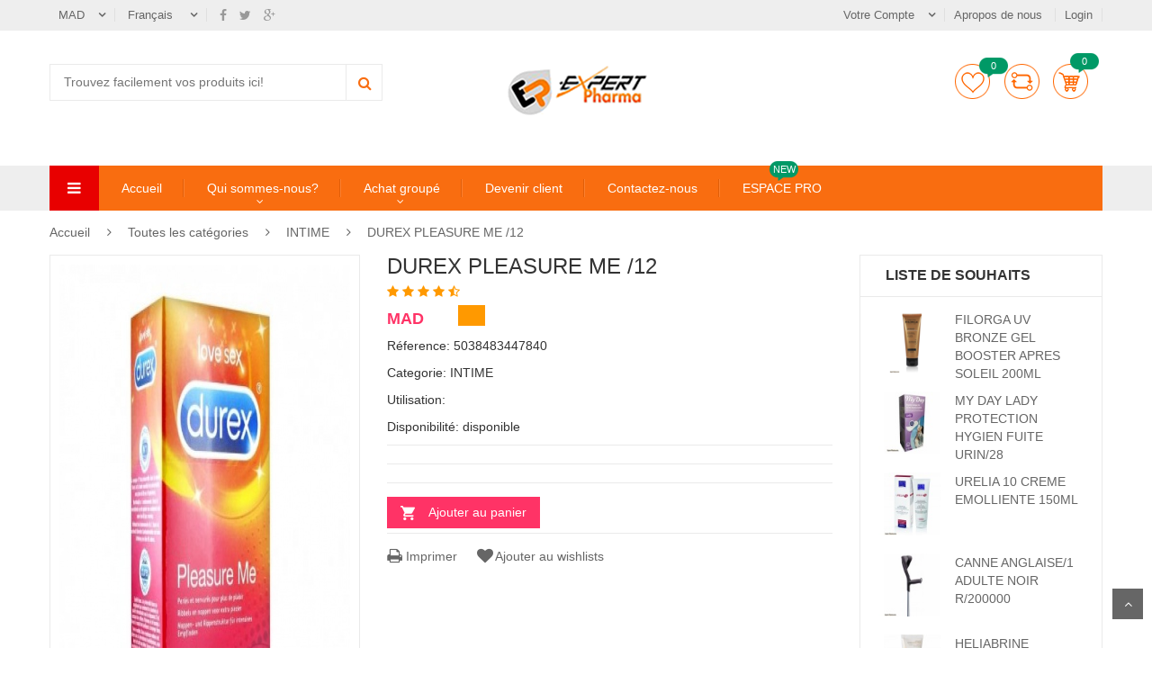

--- FILE ---
content_type: text/html; charset=UTF-8
request_url: https://expert-pharma.com/produits/detail/12053/DUREX-PLEASURE-ME--12
body_size: 9014
content:
<!DOCTYPE html>
<html>

<head>
    <meta charset="UTF-8">

    <meta name="viewport" content="width=1024">
    <meta name="author" content="saidof012@gmail.com">
    <meta name="description" content="DUREX PLEASURE ME /12 "/>    <link href="/webroot/favicon.ico" type="image/x-icon" rel="icon">
    <link href="/webroot/favicon.ico" type="image/x-icon" rel="shortcut icon">
    <link rel="apple-touch-icon-precomposed" sizes="144x144" href="/webroot/favicon.ico">
    <link rel="apple-touch-icon-precomposed" sizes="72x72" href="/webroot/favicon.ico">
    <link rel="apple-touch-icon-precomposed" href="/webroot/favicon.ico">
    <title>
                Expert Pharma :        DUREX PLEASURE ME /12    </title>
    <link rel="stylesheet" href="/webroot/assets/lib/bootstrap/css/bootstrap.min.css"/>    <link rel="stylesheet" href="/webroot/assets/lib/font-awesome/css/font-awesome.min.css"/>    <link rel="stylesheet" href="/webroot/assets/lib/select2/css/select2.min.css"/>    <link rel="stylesheet" href="/webroot/assets/lib/jquery.bxslider/jquery.bxslider.css"/>    <link rel="stylesheet" href="/webroot/assets/lib/owl.carousel/owl.carousel.css"/>    <link rel="stylesheet" href="/webroot/assets/lib/jquery-ui/jquery-ui.css"/>    <link rel="stylesheet" href="/webroot/assets/css/animate.css"/>    <link rel="stylesheet" href="/webroot/assets/css/reset.css"/>    <link rel="stylesheet" href="/webroot/assets/css/style.css"/>    <link rel="stylesheet" href="/webroot/assets/css/responsive.css"/>    <link rel="stylesheet" href="/webroot/assets/css/option5.css"/>    <link rel="stylesheet" href="/webroot/css/costum.css"/>    <link rel="stylesheet" href="/webroot/css/imp.css" media="print"/>        <script src="https://ajax.googleapis.com/ajax/libs/jquery/1/jquery.min.js"></script></head>

<body class="option5">
    <div class="printing"></div>
    <!-- HEADER -->
    <!-- HEADER -->
    <div id="header" class="header">
        <div class="top-header">
            <div class="container">
                <div class="currency ">
                    <div class="dropdown">
                        <a class="current-open" data-toggle="dropdown" aria-haspopup="true" aria-expanded="false" href="#">MAD</a>

                    </div>
                </div>
                <div class="language ">
                    <div class="dropdown">
                        <a class="current-open" data-toggle="dropdown" aria-haspopup="true" aria-expanded="false" href="#">
                            Français

                        </a>
                        <ul class="dropdown-menu" role="menu">
                            <li><a href="#">Français</a></li>
                        </ul>
                    </div>
                </div>
                <div class="top-bar-social">
                    <a href="https://www.facebook.com/Expert-pharma-427128844146942/" target="_blank"><i class="fa fa-facebook"></i></a>
                    <a href="https://twitter.com/expertphar" target="_blank"><i class="fa fa-twitter"></i></a>
                    <a href="#"><i class="fa fa-google-plus"></i></a>
                </div>
                <div class="support-link">
                    <a href="/about">Apropos de nous </a>
                                            <a href="/login">Login </a>
                                    </div>

                <div id="user-info-top" class="user-info pull-right">
                    <div class="dropdown">
                        <a class="current-open" data-toggle="dropdown" aria-haspopup="true" aria-expanded="false" href="#"><span>Votre Compte</span></a>
                        <ul class="dropdown-menu mega_dropdown" role="menu">
                                                            <li><a href="/login">Login</a></li>
                                <li><a href="/login">Inscription</a></li>
                                                    </ul>
                    </div>
                </div>
            </div>
        </div>
        <!--/.top-header -->
        <!-- MAIN HEADER -->
        <div class="container main-header">
            <div class="row">
                <div class="col-xs-4 col-sm-12 col-md-5 col-lg-4 header-search-box">
                    <form class="form-inline" method="get" action="/produits/index/Tous?c=-1">
                        <div class="form-group input-serach" style="width:90%;">
                            <input type="text" name="search" placeholder="Trouvez facilement vos produits ici!" style="width:100%;">
                        </div>
                        <button type="submit" class="pull-right btn-search"><i class="fa fa-search"></i></button>
                    </form>
                </div>
                <div class="col-xs-6 col-sm-6 col-md-4 col-lg-4 logo">
                    <a href="/"><img src="/webroot/img/logotr.png" alt="EXPERT PHARMA"/></a>
                </div>
                <div class="col-xs-6 col-sm-6 col-md-4 col-lg-4 group-button-header">
                                        <div style="display:inline-block;" class="btn-cart" id="cart-block"> </div>
                    <a title="Comparer" href="#" style="margin-right:15px;" class="btn-compare">comparer</a>
                    <span class="notify notify-right" id="numberwish" style="margin-right:120px;margin-bottom:40px;">0</span><a title="Liste de souhaits" href="/wishlists" class="btn-heart">Liste de souhaits</a>
                </div>
            </div>
        </div>
        <!-- END MANIN HEADER -->
        <div id="nav-top-menu" class="nav-top-menu">
            <div class="container">
                <div class="row">
                    <div class="col-sm-3" id="box-vertical-megamenus">
                        <div class="box-vertical-megamenus">
                            <h4 class="title">
                                <span class="btn-open-mobile"><i class="fa fa-bars"></i></span>
                            </h4>
                            <div class="vertical-menu-content is-home">
                                <ul class="vertical-menu-list">


                                                                            <li>
                                            <a href="/produits/index/COSMETIQUE?c=2" class="icon-menu">COSMETIQUE</a>                                            <div class="vertical-dropdown-menu">
                                                <div class="vertical-groups col-sm-12">
                                                    <div class="mega-group col-sm-12">
                                                        <h4 class="mega-group-header"><span>COSMETIQUE</span></h4>
                                                        <div class="row mega-products">

                                                                                                                            <div class="col-sm-3 mega-product">
                                                                    <div class="product-avatar">
                                                                        <a href="/produits/detail/6564/URIAGE-BARIEDERM-CREME-ISOLANTE-75ML-MAINS-VISAGE-CORPS"><img src="/webroot/img/images/300/1476524324_343094.jpg" alt="product1" style="height:200px;"/></a>                                                                    </div>
                                                                    <div class="product-name">
                                                                        <a href="/produits/detail/6564/URIAGE-BARIEDERM-CREME-ISOLANTE-75ML-MAINS-VISAGE-CORPS">URIAGE BARIEDERM CREME ISOLANTE 75ML MAINS/VISAGE/CORPS</a>                                                                    </div>
                                                                    <div class="product-price">
                                                                        <div class="new-price"></div>

                                                                    </div>
                                                                    <div class="product-star">
                                                                        <i class="fa fa-star"></i>
                                                                        <i class="fa fa-star"></i>
                                                                        <i class="fa fa-star"></i>
                                                                        <i class="fa fa-star"></i>
                                                                        <i class="fa fa-star"></i>
                                                                    </div>
                                                                </div>

                                                                                                                            <div class="col-sm-3 mega-product">
                                                                    <div class="product-avatar">
                                                                        <a href="/produits/detail/13540/IRRICREME-BEBE-70G---------------------------------------------------------------------------------"><img src="/webroot/img/images/300/default.jpg" alt="product1" style="height:200px;"/></a>                                                                    </div>
                                                                    <div class="product-name">
                                                                        <a href="/produits/detail/13540/IRRICREME-BEBE-70G---------------------------------------------------------------------------------">IRRICREME BEBE 70G                                                                                 </a>                                                                    </div>
                                                                    <div class="product-price">
                                                                        <div class="new-price"></div>

                                                                    </div>
                                                                    <div class="product-star">
                                                                        <i class="fa fa-star"></i>
                                                                        <i class="fa fa-star"></i>
                                                                        <i class="fa fa-star"></i>
                                                                        <i class="fa fa-star"></i>
                                                                        <i class="fa fa-star"></i>
                                                                    </div>
                                                                </div>

                                                                                                                            <div class="col-sm-3 mega-product">
                                                                    <div class="product-avatar">
                                                                        <a href="/produits/detail/11039/TOPICREME-HYDRAT-LAIT-CORPS-500ML"><img src="/webroot/img/images/300/1548241433_808087.jpg" alt="product1" style="height:200px;"/></a>                                                                    </div>
                                                                    <div class="product-name">
                                                                        <a href="/produits/detail/11039/TOPICREME-HYDRAT-LAIT-CORPS-500ML">TOPICREME HYDRAT LAIT CORPS 500ML</a>                                                                    </div>
                                                                    <div class="product-price">
                                                                        <div class="new-price"></div>

                                                                    </div>
                                                                    <div class="product-star">
                                                                        <i class="fa fa-star"></i>
                                                                        <i class="fa fa-star"></i>
                                                                        <i class="fa fa-star"></i>
                                                                        <i class="fa fa-star"></i>
                                                                        <i class="fa fa-star"></i>
                                                                    </div>
                                                                </div>

                                                            

                                                        </div>
                                                    </div>
                                                </div>
                                            </div>
                                        </li>

                                                                            <li>
                                            <a href="/produits/index/DIABETE?c=7" class="icon-menu">DIABETE</a>                                            <div class="vertical-dropdown-menu">
                                                <div class="vertical-groups col-sm-12">
                                                    <div class="mega-group col-sm-12">
                                                        <h4 class="mega-group-header"><span>DIABETE</span></h4>
                                                        <div class="row mega-products">

                                                            

                                                        </div>
                                                    </div>
                                                </div>
                                            </div>
                                        </li>

                                                                            <li>
                                            <a href="/produits/index/GAZ---COMPRESS--ADHESIFS?c=11" class="icon-menu">GAZ + COMPRESS+ ADHESIFS</a>                                            <div class="vertical-dropdown-menu">
                                                <div class="vertical-groups col-sm-12">
                                                    <div class="mega-group col-sm-12">
                                                        <h4 class="mega-group-header"><span>GAZ + COMPRESS+ ADHESIFS</span></h4>
                                                        <div class="row mega-products">

                                                            

                                                        </div>
                                                    </div>
                                                </div>
                                            </div>
                                        </li>

                                                                            <li>
                                            <a href="/produits/index/CHIMIQUE?c=1" class="icon-menu">CHIMIQUE</a>                                            <div class="vertical-dropdown-menu">
                                                <div class="vertical-groups col-sm-12">
                                                    <div class="mega-group col-sm-12">
                                                        <h4 class="mega-group-header"><span>CHIMIQUE</span></h4>
                                                        <div class="row mega-products">

                                                                                                                            <div class="col-sm-3 mega-product">
                                                                    <div class="product-avatar">
                                                                        <a href="/produits/detail/18841/B-D-CURASEPT-SURGICAL"><img src="/webroot/img/images/300/default.jpg" alt="product1" style="height:200px;"/></a>                                                                    </div>
                                                                    <div class="product-name">
                                                                        <a href="/produits/detail/18841/B-D-CURASEPT-SURGICAL">B D CURASEPT SURGICAL</a>                                                                    </div>
                                                                    <div class="product-price">
                                                                        <div class="new-price"></div>

                                                                    </div>
                                                                    <div class="product-star">
                                                                        <i class="fa fa-star"></i>
                                                                        <i class="fa fa-star"></i>
                                                                        <i class="fa fa-star"></i>
                                                                        <i class="fa fa-star"></i>
                                                                        <i class="fa fa-star"></i>
                                                                    </div>
                                                                </div>

                                                            

                                                        </div>
                                                    </div>
                                                </div>
                                            </div>
                                        </li>

                                                                            <li>
                                            <a href="/produits/index/PUERICULTURE?c=9" class="icon-menu">PUERICULTURE</a>                                            <div class="vertical-dropdown-menu">
                                                <div class="vertical-groups col-sm-12">
                                                    <div class="mega-group col-sm-12">
                                                        <h4 class="mega-group-header"><span>PUERICULTURE</span></h4>
                                                        <div class="row mega-products">

                                                                                                                            <div class="col-sm-3 mega-product">
                                                                    <div class="product-avatar">
                                                                        <a href="/produits/detail/11330/MAM-SUCETTE-2-START-0-2MOIS-----"><img src="/webroot/img/images/300/1583404259_862137.jpg" alt="product1" style="height:200px;"/></a>                                                                    </div>
                                                                    <div class="product-name">
                                                                        <a href="/produits/detail/11330/MAM-SUCETTE-2-START-0-2MOIS-----">MAM SUCETTE/2 START 0-2MOIS     </a>                                                                    </div>
                                                                    <div class="product-price">
                                                                        <div class="new-price"></div>

                                                                    </div>
                                                                    <div class="product-star">
                                                                        <i class="fa fa-star"></i>
                                                                        <i class="fa fa-star"></i>
                                                                        <i class="fa fa-star"></i>
                                                                        <i class="fa fa-star"></i>
                                                                        <i class="fa fa-star"></i>
                                                                    </div>
                                                                </div>

                                                            

                                                        </div>
                                                    </div>
                                                </div>
                                            </div>
                                        </li>

                                                                            <li>
                                            <a href="/produits/index/ACCESSOIRES-?c=6" class="icon-menu">ACCESSOIRES </a>                                            <div class="vertical-dropdown-menu">
                                                <div class="vertical-groups col-sm-12">
                                                    <div class="mega-group col-sm-12">
                                                        <h4 class="mega-group-header"><span>ACCESSOIRES </span></h4>
                                                        <div class="row mega-products">

                                                            

                                                        </div>
                                                    </div>
                                                </div>
                                            </div>
                                        </li>

                                                                            <li>
                                            <a href="/produits/index/INTIME?c=8" class="icon-menu">INTIME</a>                                            <div class="vertical-dropdown-menu">
                                                <div class="vertical-groups col-sm-12">
                                                    <div class="mega-group col-sm-12">
                                                        <h4 class="mega-group-header"><span>INTIME</span></h4>
                                                        <div class="row mega-products">

                                                            

                                                        </div>
                                                    </div>
                                                </div>
                                            </div>
                                        </li>

                                                                            <li>
                                            <a href="/produits/index/ORTHOPEDIE?c=5" class="icon-menu">ORTHOPEDIE</a>                                            <div class="vertical-dropdown-menu">
                                                <div class="vertical-groups col-sm-12">
                                                    <div class="mega-group col-sm-12">
                                                        <h4 class="mega-group-header"><span>ORTHOPEDIE</span></h4>
                                                        <div class="row mega-products">

                                                                                                                            <div class="col-sm-3 mega-product">
                                                                    <div class="product-avatar">
                                                                        <a href="/produits/detail/8602/CEINTURE-LOMBAIRE-RIGIDE-BEIGE-WA103-XL"><img src="/webroot/img/images/300/1466692370_68873.jpg" alt="product1" style="height:200px;"/></a>                                                                    </div>
                                                                    <div class="product-name">
                                                                        <a href="/produits/detail/8602/CEINTURE-LOMBAIRE-RIGIDE-BEIGE-WA103-XL">CEINTURE LOMBAIRE RIGIDE BEIGE WA103-XL</a>                                                                    </div>
                                                                    <div class="product-price">
                                                                        <div class="new-price"></div>

                                                                    </div>
                                                                    <div class="product-star">
                                                                        <i class="fa fa-star"></i>
                                                                        <i class="fa fa-star"></i>
                                                                        <i class="fa fa-star"></i>
                                                                        <i class="fa fa-star"></i>
                                                                        <i class="fa fa-star"></i>
                                                                    </div>
                                                                </div>

                                                            

                                                        </div>
                                                    </div>
                                                </div>
                                            </div>
                                        </li>

                                                                            <li>
                                            <a href="/produits/index/COMPLEMENTS-ALIMENTAIRES?c=3" class="icon-menu">COMPLEMENTS ALIMENTAIRES</a>                                            <div class="vertical-dropdown-menu">
                                                <div class="vertical-groups col-sm-12">
                                                    <div class="mega-group col-sm-12">
                                                        <h4 class="mega-group-header"><span>COMPLEMENTS ALIMENTAIRES</span></h4>
                                                        <div class="row mega-products">

                                                                                                                            <div class="col-sm-3 mega-product">
                                                                    <div class="product-avatar">
                                                                        <a href="/produits/detail/10970/FENIOUX-OMEGA3-FORT-120-CAPSULES"><img src="/webroot/img/images/300/1574433773_494224.jpg" alt="product1" style="height:200px;"/></a>                                                                    </div>
                                                                    <div class="product-name">
                                                                        <a href="/produits/detail/10970/FENIOUX-OMEGA3-FORT-120-CAPSULES">FENIOUX OMEGA3 FORT 120 CAPSULES</a>                                                                    </div>
                                                                    <div class="product-price">
                                                                        <div class="new-price"></div>

                                                                    </div>
                                                                    <div class="product-star">
                                                                        <i class="fa fa-star"></i>
                                                                        <i class="fa fa-star"></i>
                                                                        <i class="fa fa-star"></i>
                                                                        <i class="fa fa-star"></i>
                                                                        <i class="fa fa-star"></i>
                                                                    </div>
                                                                </div>

                                                                                                                            <div class="col-sm-3 mega-product">
                                                                    <div class="product-avatar">
                                                                        <a href="/produits/detail/2610/STIMUPHINE-SIROP-125ML"><img src="/webroot/img/images/300/1465235179_500981.png" alt="product1" style="height:200px;"/></a>                                                                    </div>
                                                                    <div class="product-name">
                                                                        <a href="/produits/detail/2610/STIMUPHINE-SIROP-125ML">STIMUPHINE SIROP 125ML</a>                                                                    </div>
                                                                    <div class="product-price">
                                                                        <div class="new-price"></div>

                                                                    </div>
                                                                    <div class="product-star">
                                                                        <i class="fa fa-star"></i>
                                                                        <i class="fa fa-star"></i>
                                                                        <i class="fa fa-star"></i>
                                                                        <i class="fa fa-star"></i>
                                                                        <i class="fa fa-star"></i>
                                                                    </div>
                                                                </div>

                                                                                                                            <div class="col-sm-3 mega-product">
                                                                    <div class="product-avatar">
                                                                        <a href="/produits/detail/18202/AIL-OLIVIER-AUBEPINE-BIO-60-GELULES-DIETAROMA"><img src="/webroot/img/images/300/default.jpg" alt="product1" style="height:200px;"/></a>                                                                    </div>
                                                                    <div class="product-name">
                                                                        <a href="/produits/detail/18202/AIL-OLIVIER-AUBEPINE-BIO-60-GELULES-DIETAROMA">AIL OLIVIER AUBEPINE BIO 60 GELULES DIETAROMA</a>                                                                    </div>
                                                                    <div class="product-price">
                                                                        <div class="new-price"></div>

                                                                    </div>
                                                                    <div class="product-star">
                                                                        <i class="fa fa-star"></i>
                                                                        <i class="fa fa-star"></i>
                                                                        <i class="fa fa-star"></i>
                                                                        <i class="fa fa-star"></i>
                                                                        <i class="fa fa-star"></i>
                                                                    </div>
                                                                </div>

                                                                                                                            <div class="col-sm-3 mega-product">
                                                                    <div class="product-avatar">
                                                                        <a href="/produits/detail/2443/MIEL-GENEVRIER-350G"><img src="/webroot/img/images/300/default.jpg" alt="product1" style="height:200px;"/></a>                                                                    </div>
                                                                    <div class="product-name">
                                                                        <a href="/produits/detail/2443/MIEL-GENEVRIER-350G">MIEL GENEVRIER 350G</a>                                                                    </div>
                                                                    <div class="product-price">
                                                                        <div class="new-price"></div>

                                                                    </div>
                                                                    <div class="product-star">
                                                                        <i class="fa fa-star"></i>
                                                                        <i class="fa fa-star"></i>
                                                                        <i class="fa fa-star"></i>
                                                                        <i class="fa fa-star"></i>
                                                                        <i class="fa fa-star"></i>
                                                                    </div>
                                                                </div>

                                                            

                                                        </div>
                                                    </div>
                                                </div>
                                            </div>
                                        </li>

                                                                            <li>
                                            <a href="/produits/index/COUCH-LING?c=14" class="icon-menu">COUCH+LING</a>                                            <div class="vertical-dropdown-menu">
                                                <div class="vertical-groups col-sm-12">
                                                    <div class="mega-group col-sm-12">
                                                        <h4 class="mega-group-header"><span>COUCH+LING</span></h4>
                                                        <div class="row mega-products">

                                                            

                                                        </div>
                                                    </div>
                                                </div>
                                            </div>
                                        </li>

                                                                        <li>
                                        <a href="/produits/index/Tous?c=-1" class="icon-menu">Toutes les catégories</a>                                    </li>

                                </ul>
                            </div>
                        </div>
                    </div>
                    <div id="main-menu" class="col-sm-9 main-menu">
                        <nav class="navbar navbar-default">
                            <div class="container-fluid">
                                <div class="navbar-header">
                                    <button type="button" class="navbar-toggle collapsed" data-toggle="collapse" data-target="#navbar" aria-expanded="false" aria-controls="navbar">
                                        <i class="fa fa-bars"></i>
                                    </button>
                                    <a class="navbar-brand" href="#">MENU</a>
                                </div>
                                <div id="navbar" class="navbar-collapse collapse">
                                    <ul class="nav navbar-nav">
                                        <li><a href="/">Accueil</a></li>

                                        <li class="dropdown">

                                            <a class="dropdown-toggle" data-toggle="dropdown">Qui sommes-nous?</a>
                                            <ul class="dropdown-menu container-fluid">
                                                <li class="block-container">
                                                    <ul class="block">
                                                        <li class="link_container"><a href="/leadership">Leadership</a></li>
                                                        <li class="link_container"><a href="/vision">Vision et Mission</a></li>

                                                    </ul>
                                                </li>
                                            </ul>
                                        </li>
                                        <li class="dropdown">
                                            <a href="/Produits/index/Tous?c=-1" class="dropdown-toggle" data-toggle="dropdown">Achat groupé
                                                

                                            </a>
                                            <ul class="mega_dropdown dropdown-menu" style="width: 600px">
                                                <li class="block-container col-sm-6">
                                                    <ul class="block">
                                                        <li class="link_container group_header">
                                                            <a href="/devenirclient">Présentation</a>
                                                        </li>
                                                        <li class="link_container group_header">
                                                            <a href="/Produits/index/Tous?c=-1">Produits</a>
                                                        </li>
                                                        <li class="link_container group_header">
                                                            <a href="/panier">Panier</a>
                                                        </li>
                                                                                                                
                                                            <li class="link_container group_header">
                                                                <a href="http://expertpharma.cloud/espacepro">ESPACE PRO</a>
                                                            </li>

                                                        <li class="link_container group_header">
                                                                                                                            <a href="/login">Se connecter</a>
                                                                                                                    </li><br><br>
                                                    </ul>
                                                </li>

                                                <li class="block-container col-sm-6">
                                                    <ul class="block">
                                                        <li class="img_container">

                                                            <img src="/webroot/img/achatg.png" class="" alt=""/>                                                        </li>
                                                                                                                                                                    </ul>
                                                </li>

                                            </ul>
                                        </li>

                                        <li><a href="/devenirclient">Devenir client</a></li>
                                        <li><a href="/contact">Contactez-nous</a></li>
                                        <li><a href="http://expertpharma.cloud/espacepro">ESPACE PRO<span class="notify notify-right">new</span></a></li>
                                                                            </ul>
                                </div><!--/.nav-collapse -->
                            </div>
                        </nav>
                    </div>
                </div>
                <!-- userinfo on top-->
                <div id="form-search-opntop">
                </div>
                <!-- userinfo on top-->
                <div id="user-info-opntop">
                </div>
                <!-- CART ICON ON MMENU -->
                <div id="shopping-cart-box-ontop">
                    <i class="fa fa-shopping-cart"></i>
                    <div class="shopping-cart-box-ontop-content"></div>
                </div>
            </div>
        </div>
    </div>
    <!-- end header -->











        <div class="container clearfix">
        
<div class="columns-container">
    <div class="container" id="columns">
        <!-- breadcrumb -->
        <div class="breadcrumb clearfix">
            <a class="home" href="/" title="Return to Home">Accueil</a>
            <span class="navigation-pipe">&nbsp;</span>
            <a href="/produits/index/Tous?c=-1">Toutes les catégories</a>            <span class="navigation-pipe">&nbsp;</span>
			<a href="/produits/index/INTIME?c=8" class="icon-menu">INTIME</a>            <span class="navigation-pipe">&nbsp;</span>
            <a href="#" title="Return to Home">DUREX PLEASURE ME /12</a>
        </div>
        <!-- ./breadcrumb -->
        <!-- row -->
        <div class="row">
            
            <!-- Center colunm-->
          <div class="center_column col-xs-12 col-sm-9" id="center_column">
                <!-- Product -->
                    <div id="product">
                        <div class="primary-box row">
                            <div class="pb-left-column col-xs-12 col-sm-5">
                                <!-- product-imge-->
                                <div class="product-image">
                                    <div class="product-full">
                                 <img src="/webroot/img/images/800/1582537399_848793.jpg" class="" style="height:600px;" alt=""/>								   </div>
                                </div>
                                <!-- product-imge-->
                            </div>
                            <div class="pb-right-column col-xs-12 col-sm-7">
                                <h1 class="product-name">DUREX PLEASURE ME /12</h1>
                                <div class="product-comments">
                                    <div class="product-star">
                                        <i class="fa fa-star"></i>
                                        <i class="fa fa-star"></i>
                                        <i class="fa fa-star"></i>
                                        <i class="fa fa-star"></i>
                                        <i class="fa fa-star-half-o"></i>
                                    </div>
                                    
                                </div>
                                <div class="product-price-group">
                                    <span class="price"> MAD</span>
                                    <span class="old-price"></span>
                                    <span class="discount"></span>
                                </div>
                                <div class="info-orther">
                                    <p>Réference: 5038483447840</p>
									<p>Categorie: INTIME</p>
									<p>Utilisation: </p>
                                    <p>Disponibilité: <span class="in-stock">disponible</span></p>
                                </div>
                                <div class="product-desc">
									                                 </div>
                                <div class="form-option">
                                    
                                    
                                    
                                </div>
                                <div class="form-action">
                                    <div class="button-group">
                                        <a class="btn-add-cart"  onclick="addtocart(12053)"  href="#">Ajouter au panier</a>
                                    </div>
                                </div>
                                <div class="form-share">
                                    <div class="sendtofriend-print">
                                        <a href="javascript:print();"><i class="fa fa-print"></i> Imprimer</a>
                                        <a   onclick="addtowishlist(12053)"><i class="fa fa-heart fa-fw"></i>Ajouter au wishlists</a>
                                    </div>
                                    <div class="network-share">
                                    </div>
                                </div>
                            </div>
                        </div>
                        <!-- tab product -->
                        <div class="product-tab">
                            <ul class="nav-tab">
                                <li class="active">
                                    <a aria-expanded="false" data-toggle="tab" href="#product-detail">détails du produit</a>
                                </li>
                                <li>
                                    <a aria-expanded="true" data-toggle="tab" href="#information">information</a>
                                </li>
                                <li>
                                    <a data-toggle="tab" href="#reviews">avis</a>
                                </li>
                                
                            </ul>
                            <div class="tab-container">
                                <div id="product-detail" class="tab-panel active">
									                                 </div>
                                <div id="information" class="tab-panel">
                                    <table class="table table-bordered">
                                        <tr>
                                            <td width="200">Classification</td>
                                            <td>INTIME</td>
                                        </tr>
                                        <tr>
                                            <td>Utilisation</td>
                                            <td></td>
                                        </tr>
                                       
                                    </table>
                                </div>
                                <div id="reviews" class="tab-panel">
                                    <div class="product-comments-block-tab">
                                        <div class="comment row">
                                           
                                        </div>
                                        <div class="comment row">
                                            <div class="col-sm-3 author">
                                                
                                            </div>
                                            <div class="col-sm-9 commnet-dettail">
                                            </div>
                                        </div>
                                        
                                    </div>
                                    
                                </div>
                                
                            </div>
                        </div>
                        <!-- ./tab product -->
                        <!-- box product -->
                        <div class="page-product-box">
                            <h3 class="heading">ARTICLES RECOMMANDES</h3>
                            <ul class="product-list owl-carousel" data-dots="false" data-loop="true" data-nav = "true" data-margin = "30" data-autoplayTimeout="1000" data-autoplayHoverPause = "true" data-responsive='{"0":{"items":1},"600":{"items":3},"1000":{"items":4}}'>
                         
						                         <li>
                            <div class="left-block">
                                <a href="/produits/detail/1/ABAISSE-LANGUE-ADULTE-100"><img src="/webroot/img/images/300/1523129734_376506.jpg" class="img-responsive" style="height:250px;" alt=""/></a>                                <div class="quick-view">
                                        <a title="Ajouter au wishlist" class="heart"   onclick="addtowishlist(1)"></a>
                                        <a title="Ajouter au Compare" class="compare" ></a>
                                        <a title="" class="search" ></a>
                                </div>
                                <div class="add-to-cart">
                                  <a title="Ajouter au panier" onclick="addtocart(1)" href="#add">Ajouter Au Panier</a>
                                </div>
                            </div>
                            <div class="right-block">
                                <h5 style="height:50px;"class="product-name"><a href="/produits/detail/1/ABAISSE-LANGUE-ADULTE-100">ABAISSE LANGUE ADULTE/100</a></h5>
                                <div class="content_price">
                                    <span class="price product-price"></span>
                                </div>
                            </div>
                        </li>
					                        <li>
                            <div class="left-block">
                                <a href="/produits/detail/2/ABAISSE-LANGUE-ENFANT-100"><img src="/webroot/img/images/300/1523129745_235070.jpg" class="img-responsive" style="height:250px;" alt=""/></a>                                <div class="quick-view">
                                        <a title="Ajouter au wishlist" class="heart"   onclick="addtowishlist(2)"></a>
                                        <a title="Ajouter au Compare" class="compare" ></a>
                                        <a title="" class="search" ></a>
                                </div>
                                <div class="add-to-cart">
                                  <a title="Ajouter au panier" onclick="addtocart(2)" href="#add">Ajouter Au Panier</a>
                                </div>
                            </div>
                            <div class="right-block">
                                <h5 style="height:50px;"class="product-name"><a href="/produits/detail/2/ABAISSE-LANGUE-ENFANT-100">ABAISSE LANGUE ENFANT/100</a></h5>
                                <div class="content_price">
                                    <span class="price product-price"></span>
                                </div>
                            </div>
                        </li>
					                        <li>
                            <div class="left-block">
                                <a href="/produits/detail/3/AIGUILLES-BDM-IBRA-FINE-4MM-50"><img src="/webroot/img/images/300/1526682488_237939.jpg" class="img-responsive" style="height:250px;" alt=""/></a>                                <div class="quick-view">
                                        <a title="Ajouter au wishlist" class="heart"   onclick="addtowishlist(3)"></a>
                                        <a title="Ajouter au Compare" class="compare" ></a>
                                        <a title="" class="search" ></a>
                                </div>
                                <div class="add-to-cart">
                                  <a title="Ajouter au panier" onclick="addtocart(3)" href="#add">Ajouter Au Panier</a>
                                </div>
                            </div>
                            <div class="right-block">
                                <h5 style="height:50px;"class="product-name"><a href="/produits/detail/3/AIGUILLES-BDM-IBRA-FINE-4MM-50">AIGUILLES BDM IBRA-FINE 4MM/50</a></h5>
                                <div class="content_price">
                                    <span class="price product-price"></span>
                                </div>
                            </div>
                        </li>
					                        <li>
                            <div class="left-block">
                                <a href="/produits/detail/4/AIGUILLES-BDM-IBRA-FINE-8MM-50"><img src="/webroot/img/images/300/1526682520_29096.jpg" class="img-responsive" style="height:250px;" alt=""/></a>                                <div class="quick-view">
                                        <a title="Ajouter au wishlist" class="heart"   onclick="addtowishlist(4)"></a>
                                        <a title="Ajouter au Compare" class="compare" ></a>
                                        <a title="" class="search" ></a>
                                </div>
                                <div class="add-to-cart">
                                  <a title="Ajouter au panier" onclick="addtocart(4)" href="#add">Ajouter Au Panier</a>
                                </div>
                            </div>
                            <div class="right-block">
                                <h5 style="height:50px;"class="product-name"><a href="/produits/detail/4/AIGUILLES-BDM-IBRA-FINE-8MM-50">AIGUILLES BDM IBRA-FINE 8MM/50</a></h5>
                                <div class="content_price">
                                    <span class="price product-price"></span>
                                </div>
                            </div>
                        </li>
						
                                
                                
                            </ul>
                        </div>
                        <!-- ./box product -->
                        <!-- box product -->
                        <div class="page-product-box">
                            <h3 class="heading">PRODUITS SIMILAIRE</h3>
                            <ul class="product-list owl-carousel" data-dots="false" data-loop="true" data-nav = "true" data-margin = "30" data-autoplayTimeout="1000" data-autoplayHoverPause = "true" data-responsive='{"0":{"items":1},"600":{"items":3},"1000":{"items":4}}'>
                                                        <li>
                            <div class="left-block">
                                <a href="/produits/detail/8226/PRESERVATIF-MANIX-KING-SIZE--3"><img src="/webroot/img/images/300/1582366194_850985.jpg" class="img-responsive" style="height:250px;" alt=""/></a>                                <div class="quick-view">
                                        <a title="Ajouter au wishlist" class="heart"   onclick="addtowishlist(8226)"></a>
                                        <a title="Ajouter au Compare" class="compare" ></a>
                                        <a title="" class="search" ></a>
                                </div>
                                <div class="add-to-cart">
                                  <a title="Ajouter au panier" onclick="addtocart(8226)" href="#add">Ajouter Au Panier</a>
                                </div>
                            </div>
                            <div class="right-block">
                                <h5 style="height:50px;"class="product-name"><a href="/produits/detail/8226/PRESERVATIF-MANIX-KING-SIZE--3">PRESERVATIF MANIX KING SIZE /3</a></h5>
                                <div class="content_price">
                                    <span class="price product-price"></span>
                                </div>
                            </div>
                        </li>
					                        <li>
                            <div class="left-block">
                                <a href="/produits/detail/12400/NOVALYS-CREME-REPARATRICE-30G"><img src="/webroot/img/images/300/default.jpg" class="img-responsive" style="height:250px;" alt=""/></a>                                <div class="quick-view">
                                        <a title="Ajouter au wishlist" class="heart"   onclick="addtowishlist(12400)"></a>
                                        <a title="Ajouter au Compare" class="compare" ></a>
                                        <a title="" class="search" ></a>
                                </div>
                                <div class="add-to-cart">
                                  <a title="Ajouter au panier" onclick="addtocart(12400)" href="#add">Ajouter Au Panier</a>
                                </div>
                            </div>
                            <div class="right-block">
                                <h5 style="height:50px;"class="product-name"><a href="/produits/detail/12400/NOVALYS-CREME-REPARATRICE-30G">NOVALYS CREME REPARATRICE 30G</a></h5>
                                <div class="content_price">
                                    <span class="price product-price"></span>
                                </div>
                            </div>
                        </li>
					                        <li>
                            <div class="left-block">
                                <a href="/produits/detail/8091/GYNELYS-GEL-INTIM-200ML"><img src="/webroot/img/images/300/1582535024_503767.png" class="img-responsive" style="height:250px;" alt=""/></a>                                <div class="quick-view">
                                        <a title="Ajouter au wishlist" class="heart"   onclick="addtowishlist(8091)"></a>
                                        <a title="Ajouter au Compare" class="compare" ></a>
                                        <a title="" class="search" ></a>
                                </div>
                                <div class="add-to-cart">
                                  <a title="Ajouter au panier" onclick="addtocart(8091)" href="#add">Ajouter Au Panier</a>
                                </div>
                            </div>
                            <div class="right-block">
                                <h5 style="height:50px;"class="product-name"><a href="/produits/detail/8091/GYNELYS-GEL-INTIM-200ML">GYNELYS GEL INTIM 200ML</a></h5>
                                <div class="content_price">
                                    <span class="price product-price"></span>
                                </div>
                            </div>
                        </li>
					                        <li>
                            <div class="left-block">
                                <a href="/produits/detail/12397/NOVALYS-GEL-INTIME-PH7-125ML-PM"><img src="/webroot/img/images/300/default.jpg" class="img-responsive" style="height:250px;" alt=""/></a>                                <div class="quick-view">
                                        <a title="Ajouter au wishlist" class="heart"   onclick="addtowishlist(12397)"></a>
                                        <a title="Ajouter au Compare" class="compare" ></a>
                                        <a title="" class="search" ></a>
                                </div>
                                <div class="add-to-cart">
                                  <a title="Ajouter au panier" onclick="addtocart(12397)" href="#add">Ajouter Au Panier</a>
                                </div>
                            </div>
                            <div class="right-block">
                                <h5 style="height:50px;"class="product-name"><a href="/produits/detail/12397/NOVALYS-GEL-INTIME-PH7-125ML-PM">NOVALYS GEL INTIME PH7 125ML PM</a></h5>
                                <div class="content_price">
                                    <span class="price product-price"></span>
                                </div>
                            </div>
                        </li>
					                        <li>
                            <div class="left-block">
                                <a href="/produits/detail/8224/PRESERVATIF-MANIX-INFINI-10"><img src="/webroot/img/images/300/1582282674_656520.jpg" class="img-responsive" style="height:250px;" alt=""/></a>                                <div class="quick-view">
                                        <a title="Ajouter au wishlist" class="heart"   onclick="addtowishlist(8224)"></a>
                                        <a title="Ajouter au Compare" class="compare" ></a>
                                        <a title="" class="search" ></a>
                                </div>
                                <div class="add-to-cart">
                                  <a title="Ajouter au panier" onclick="addtocart(8224)" href="#add">Ajouter Au Panier</a>
                                </div>
                            </div>
                            <div class="right-block">
                                <h5 style="height:50px;"class="product-name"><a href="/produits/detail/8224/PRESERVATIF-MANIX-INFINI-10">PRESERVATIF MANIX INFINI/10</a></h5>
                                <div class="content_price">
                                    <span class="price product-price"></span>
                                </div>
                            </div>
                        </li>
					                        <li>
                            <div class="left-block">
                                <a href="/produits/detail/12764/ILMI-GEL-ANTISEPTIQUE-PH-NEUTRE-125ML"><img src="/webroot/img/images/300/default.jpg" class="img-responsive" style="height:250px;" alt=""/></a>                                <div class="quick-view">
                                        <a title="Ajouter au wishlist" class="heart"   onclick="addtowishlist(12764)"></a>
                                        <a title="Ajouter au Compare" class="compare" ></a>
                                        <a title="" class="search" ></a>
                                </div>
                                <div class="add-to-cart">
                                  <a title="Ajouter au panier" onclick="addtocart(12764)" href="#add">Ajouter Au Panier</a>
                                </div>
                            </div>
                            <div class="right-block">
                                <h5 style="height:50px;"class="product-name"><a href="/produits/detail/12764/ILMI-GEL-ANTISEPTIQUE-PH-NEUTRE-125ML">ILMI GEL ANTISEPTIQUE PH NEUTRE 125ML</a></h5>
                                <div class="content_price">
                                    <span class="price product-price"></span>
                                </div>
                            </div>
                        </li>
					                        <li>
                            <div class="left-block">
                                <a href="/produits/detail/8255/VICHY-CR-EXFOL-P-SENS-PT-75ML"><img src="/webroot/img/images/300/1475577199_603829.jpg" class="img-responsive" style="height:250px;" alt=""/></a>                                <div class="quick-view">
                                        <a title="Ajouter au wishlist" class="heart"   onclick="addtowishlist(8255)"></a>
                                        <a title="Ajouter au Compare" class="compare" ></a>
                                        <a title="" class="search" ></a>
                                </div>
                                <div class="add-to-cart">
                                  <a title="Ajouter au panier" onclick="addtocart(8255)" href="#add">Ajouter Au Panier</a>
                                </div>
                            </div>
                            <div class="right-block">
                                <h5 style="height:50px;"class="product-name"><a href="/produits/detail/8255/VICHY-CR-EXFOL-P-SENS-PT-75ML">VICHY CR EXFOL P/SENS PT 75ML</a></h5>
                                <div class="content_price">
                                    <span class="price product-price"></span>
                                </div>
                            </div>
                        </li>
					                        <li>
                            <div class="left-block">
                                <a href="/produits/detail/10510/PRESERVATIF-FITONE-CLASSIC--3"><img src="/webroot/img/images/300/default.jpg" class="img-responsive" style="height:250px;" alt=""/></a>                                <div class="quick-view">
                                        <a title="Ajouter au wishlist" class="heart"   onclick="addtowishlist(10510)"></a>
                                        <a title="Ajouter au Compare" class="compare" ></a>
                                        <a title="" class="search" ></a>
                                </div>
                                <div class="add-to-cart">
                                  <a title="Ajouter au panier" onclick="addtocart(10510)" href="#add">Ajouter Au Panier</a>
                                </div>
                            </div>
                            <div class="right-block">
                                <h5 style="height:50px;"class="product-name"><a href="/produits/detail/10510/PRESERVATIF-FITONE-CLASSIC--3">PRESERVATIF FITONE CLASSIC /3</a></h5>
                                <div class="content_price">
                                    <span class="price product-price"></span>
                                </div>
                            </div>
                        </li>
					                        <li>
                            <div class="left-block">
                                <a href="/produits/detail/8245/PRESERVATIF-MANIX-ULTRA-PROTECT--12"><img src="/webroot/img/images/300/1582364534_524897.png" class="img-responsive" style="height:250px;" alt=""/></a>                                <div class="quick-view">
                                        <a title="Ajouter au wishlist" class="heart"   onclick="addtowishlist(8245)"></a>
                                        <a title="Ajouter au Compare" class="compare" ></a>
                                        <a title="" class="search" ></a>
                                </div>
                                <div class="add-to-cart">
                                  <a title="Ajouter au panier" onclick="addtocart(8245)" href="#add">Ajouter Au Panier</a>
                                </div>
                            </div>
                            <div class="right-block">
                                <h5 style="height:50px;"class="product-name"><a href="/produits/detail/8245/PRESERVATIF-MANIX-ULTRA-PROTECT--12">PRESERVATIF MANIX ULTRA PROTECT /12</a></h5>
                                <div class="content_price">
                                    <span class="price product-price"></span>
                                </div>
                            </div>
                        </li>
					                        <li>
                            <div class="left-block">
                                <a href="/produits/detail/12402/SANTE-BIO-GEL-INTIME-5.5PH-ALOE-VERA-250ML"><img src="/webroot/img/images/300/1631462107_327769.jpg" class="img-responsive" style="height:250px;" alt=""/></a>                                <div class="quick-view">
                                        <a title="Ajouter au wishlist" class="heart"   onclick="addtowishlist(12402)"></a>
                                        <a title="Ajouter au Compare" class="compare" ></a>
                                        <a title="" class="search" ></a>
                                </div>
                                <div class="add-to-cart">
                                  <a title="Ajouter au panier" onclick="addtocart(12402)" href="#add">Ajouter Au Panier</a>
                                </div>
                            </div>
                            <div class="right-block">
                                <h5 style="height:50px;"class="product-name"><a href="/produits/detail/12402/SANTE-BIO-GEL-INTIME-5.5PH-ALOE-VERA-250ML">SANTE BIO GEL INTIME 5.5PH ALOE VERA 250ML</a></h5>
                                <div class="content_price">
                                    <span class="price product-price"></span>
                                </div>
                            </div>
                        </li>
					                            </ul>
                        </div>
                        <!-- ./box product -->
                    </div>
                <!-- Product -->
            </div>
            <!-- ./ Center colunm -->
			
			
			
			<div class="column col-xs-12 col-sm-3" id="left_column">
                					 <!-- SPECIAL -->
                <div class="block left-module">
                    <p class="title_block">Liste de souhaits</p>
                    <div class="block_content">
                        <ul class="products-block">
						                            <li>
                                <div class="products-block-left">
                                    <a href="/produits/detail/12576/FILORGA-UV-BRONZE-GEL-BOOSTER-APRES-SOLEIL-200ML"><img src="/webroot/img/images/100/1550653813_454886.png" class="" style="height:70px;" alt=""/></a>                                </div>
                                <div class="products-block-right" Style="height:70px;">
                                    <p class="product-name">
                                       <a href="/produits/detail/12576/FILORGA-UV-BRONZE-GEL-BOOSTER-APRES-SOLEIL-200ML">FILORGA UV BRONZE GEL BOOSTER APRES SOLEIL 200ML</a>                                    </p>
                                    <p class="product-price"></p>
                                    
                                </div>
                            </li><br>
							                             <li>
                                <div class="products-block-left">
                                    <a href="/produits/detail/8114/MY-DAY-LADY-PROTECTION-HYGIEN-FUITE-URIN-28"><img src="/webroot/img/images/100/1582370737_932548.jpg" class="" style="height:70px;" alt=""/></a>                                </div>
                                <div class="products-block-right" Style="height:70px;">
                                    <p class="product-name">
                                       <a href="/produits/detail/8114/MY-DAY-LADY-PROTECTION-HYGIEN-FUITE-URIN-28">MY DAY LADY PROTECTION HYGIEN FUITE URIN/28</a>                                    </p>
                                    <p class="product-price"></p>
                                    
                                </div>
                            </li><br>
							                             <li>
                                <div class="products-block-left">
                                    <a href="/produits/detail/6551/URELIA-10-CREME-EMOLLIENTE-150ML"><img src="/webroot/img/images/100/1513019032_314488.jpg" class="" style="height:70px;" alt=""/></a>                                </div>
                                <div class="products-block-right" Style="height:70px;">
                                    <p class="product-name">
                                       <a href="/produits/detail/6551/URELIA-10-CREME-EMOLLIENTE-150ML">URELIA 10 CREME EMOLLIENTE 150ML</a>                                    </p>
                                    <p class="product-price"></p>
                                    
                                </div>
                            </li><br>
							                             <li>
                                <div class="products-block-left">
                                    <a href="/produits/detail/8528/CANNE-ANGLAISE-1-ADULTE-NOIR--R-200000-"><img src="/webroot/img/images/100/1466005013_530990.jpg" class="" style="height:70px;" alt=""/></a>                                </div>
                                <div class="products-block-right" Style="height:70px;">
                                    <p class="product-name">
                                       <a href="/produits/detail/8528/CANNE-ANGLAISE-1-ADULTE-NOIR--R-200000-">CANNE ANGLAISE/1 ADULTE NOIR  R/200000 </a>                                    </p>
                                    <p class="product-price"></p>
                                    
                                </div>
                            </li><br>
							                             <li>
                                <div class="products-block-left">
                                    <a href="/produits/detail/4556/HELIABRINE-MASQUE-NUTRI-REPARATEUR-75ML"><img src="/webroot/img/images/100/1503521756_493547.jpg" class="" style="height:70px;" alt=""/></a>                                </div>
                                <div class="products-block-right" Style="height:70px;">
                                    <p class="product-name">
                                       <a href="/produits/detail/4556/HELIABRINE-MASQUE-NUTRI-REPARATEUR-75ML">HELIABRINE MASQUE NUTRI REPARATEUR 75ML</a>                                    </p>
                                    <p class="product-price"></p>
                                    
                                </div>
                            </li><br>
							                             <li>
                                <div class="products-block-left">
                                    <a href="/produits/detail/9768/FARLIN-MOUCHE-BEE-AVEC-TUYAU-BF136"><img src="/webroot/img/images/100/1467202391_477207.jpg" class="" style="height:70px;" alt=""/></a>                                </div>
                                <div class="products-block-right" Style="height:70px;">
                                    <p class="product-name">
                                       <a href="/produits/detail/9768/FARLIN-MOUCHE-BEE-AVEC-TUYAU-BF136">FARLIN MOUCHE BEE AVEC TUYAU BF136</a>                                    </p>
                                    <p class="product-price"></p>
                                    
                                </div>
                            </li><br>
							                         </ul>
                    </div>
                </div>
                <!-- ./SPECIAL -->									 <!-- block category -->
                <div class="block left-module">
                    <p class="title_block">Categories</p>
                    <div class="block_content">
                        <!-- layered -->
                        <div class="layered layered-category">
                            <div class="layered-content">
                                <ul class="tree-menu">
								<li class="">
                                        <span></span><a href="/produits">Tous <i class="icons icon-right-dir"></i></a></li></a>                                    </li>
								                                     <li class="">
                                        <span></span><a href="/produits/index/PUERICULTURE?c=9" class="icon-menu">PUERICULTURE</a>                                    </li>
                                                                       <li class="">
                                        <span></span><a href="/produits/index/HYGIENE-BUCCAL?c=4" class="icon-menu">HYGIENE BUCCAL</a>                                    </li>
                                                                       <li class="">
                                        <span></span><a href="/produits/index/COUCH-LING?c=14" class="icon-menu">COUCH+LING</a>                                    </li>
                                                                       <li class="">
                                        <span></span><a href="/produits/index/COMPLEMENTS-ALIMENTAIRES?c=3" class="icon-menu">COMPLEMENTS ALIMENTAIRES</a>                                    </li>
                                                                       <li class="">
                                        <span></span><a href="/produits/index/LOURD?c=12" class="icon-menu">LOURD</a>                                    </li>
                                                                       <li class="">
                                        <span></span><a href="/produits/index/ORTHOPEDIE?c=5" class="icon-menu">ORTHOPEDIE</a>                                    </li>
                                                                       <li class="">
                                        <span></span><a href="/produits/index/DIABETE?c=7" class="icon-menu">DIABETE</a>                                    </li>
                                                                       <li class="">
                                        <span></span><a href="/produits/index/COSMETIQUE?c=2" class="icon-menu">COSMETIQUE</a>                                    </li>
                                                                       <li class="">
                                        <span></span><a href="/produits/index/GAZ---COMPRESS--ADHESIFS?c=11" class="icon-menu">GAZ + COMPRESS+ ADHESIFS</a>                                    </li>
                                                                       <li class="">
                                        <span></span><a href="/produits/index/INTIME?c=8" class="icon-menu">INTIME</a>                                    </li>
                                                                       <li class="">
                                        <span></span><a href="/produits/index/CHIMIQUE?c=1" class="icon-menu">CHIMIQUE</a>                                    </li>
                                                                       <li class="">
                                        <span></span><a href="/produits/index/ORL?c=10" class="icon-menu">ORL</a>                                    </li>
                                                                       <li class="">
                                        <span></span><a href="/produits/index/ACCESSOIRES-?c=6" class="icon-menu">ACCESSOIRES </a>                                    </li>
                                     
                                </ul>
                            </div>
                        </div>
                        <!-- ./layered -->
                    </div>
                </div>					
									 <!-- SPECIAL -->
                <div class="block left-module">
                    <p class="title_block">Suggestion produits</p>
                    <div class="block_content">
                        <ul class="products-block">
						                            <li >
                                <div class="products-block-left">
                                    <a href="/produits/detail/2701/A-DERMA-EPITHELIALE-AH-CR-40ML"><img src="/webroot/img/images/100/1465406185_895365.png" class="" style="height:70px;" alt=""/></a>                                </div>
                                <div class="products-block-right"  Style="height:70px;">
                                    <p class="product-name">
                                       <a href="/produits/detail/2701/A-DERMA-EPITHELIALE-AH-CR-40ML">A-DERMA EPITHELIALE AH CR 40ML</a>                                    </p>
                                    <p class="product-price"></p>
                                    
                                </div>
                            </li><br>
							                             <li >
                                <div class="products-block-left">
                                    <a href="/produits/detail/631/HUILE-N-THYM-50ML"><img src="/webroot/img/images/100/1523042002_332564.jpg" class="" style="height:70px;" alt=""/></a>                                </div>
                                <div class="products-block-right"  Style="height:70px;">
                                    <p class="product-name">
                                       <a href="/produits/detail/631/HUILE-N-THYM-50ML">HUILE N THYM 50ML</a>                                    </p>
                                    <p class="product-price"></p>
                                    
                                </div>
                            </li><br>
							                             <li >
                                <div class="products-block-left">
                                    <a href="/produits/detail/10516/SAVON-ARGISOIN-ARGILE-VERTE-PEAU-GRASSE-125G"><img src="/webroot/img/images/100/1553090865_688676.jpg" class="" style="height:70px;" alt=""/></a>                                </div>
                                <div class="products-block-right"  Style="height:70px;">
                                    <p class="product-name">
                                       <a href="/produits/detail/10516/SAVON-ARGISOIN-ARGILE-VERTE-PEAU-GRASSE-125G">SAVON ARGISOIN ARGILE VERTE PEAU GRASSE 125G</a>                                    </p>
                                    <p class="product-price"></p>
                                    
                                </div>
                            </li><br>
							                             <li >
                                <div class="products-block-left">
                                    <a href="/produits/detail/13585/FARLIN-TIRE-LAIT-MANUEL-AVEC-BIBERON-BF-640B-------------------------------------------------------"><img src="/webroot/img/images/100/1583317346_591248.jpg" class="" style="height:70px;" alt=""/></a>                                </div>
                                <div class="products-block-right"  Style="height:70px;">
                                    <p class="product-name">
                                       <a href="/produits/detail/13585/FARLIN-TIRE-LAIT-MANUEL-AVEC-BIBERON-BF-640B-------------------------------------------------------">FARLIN TIRE LAIT MANUEL AVEC BIBERON BF-640B                                                       </a>                                    </p>
                                    <p class="product-price"></p>
                                    
                                </div>
                            </li><br>
							                             <li >
                                <div class="products-block-left">
                                    <a href="/produits/detail/17446/ROSAWIN-CREM-MDZ-SOIN-A-ROUGEURS-40ML-EVAWIN"><img src="/webroot/img/images/100/1656372047_717304.png" class="" style="height:70px;" alt=""/></a>                                </div>
                                <div class="products-block-right"  Style="height:70px;">
                                    <p class="product-name">
                                       <a href="/produits/detail/17446/ROSAWIN-CREM-MDZ-SOIN-A-ROUGEURS-40ML-EVAWIN">ROSAWIN CREM MDZ SOIN A/ROUGEURS 40ML EVAWIN</a>                                    </p>
                                    <p class="product-price"></p>
                                    
                                </div>
                            </li><br>
							                             <li >
                                <div class="products-block-left">
                                    <a href="/produits/detail/2726/ANNEMARIE-BORLIND-BODY-SILHOUETTE-LOTION-CORPS-RAFFERMISSANT-200ML"><img src="/webroot/img/images/100/1465407842_998044.png" class="" style="height:70px;" alt=""/></a>                                </div>
                                <div class="products-block-right"  Style="height:70px;">
                                    <p class="product-name">
                                       <a href="/produits/detail/2726/ANNEMARIE-BORLIND-BODY-SILHOUETTE-LOTION-CORPS-RAFFERMISSANT-200ML">ANNEMARIE BORLIND BODY SILHOUETTE LOTION CORPS RAFFERMISSANT 200ML</a>                                    </p>
                                    <p class="product-price"></p>
                                    
                                </div>
                            </li><br>
							                         </ul>
                    </div>
                </div>
                <!-- ./SPECIAL -->					
										<!-- TAGS -->
                <div class="block left-module">
                    <p class="title_block">TAGS</p>
                    <div class="block_content">
                        <div class="tags">
															<a href="/produits/detail/17035/NTRE-BEB-BIB-COUDE-150ML-NB-195"><span class="level1">NTRE BEB BIB COUDE 150ML NB 195</span></a>							 								<a href="/produits/detail/8631/CEINTURE-LOMBAX-REGIDE-T1-R815"><span class="level1">CEINTURE LOMBAX REGIDE T1 R815</span></a>							 								<a href="/produits/detail/10570/CORYCID-15ML-AFROMEDIC"><span class="level1">CORYCID 15ML AFROMEDIC</span></a>							 								<a href="/produits/detail/13612/CEINTURE-LOMB-GIBAUD-5014-T-4----------------------------------------------------------------------"><span class="level1">CEINTURE LOMB GIBAUD 5014 T/4                                                                      </span></a>							 								<a href="/produits/detail/3490/BIOSECURE-TOILETTE-INTIME-SANS-SAVON-240ML"><span class="level1">BIOSECURE TOILETTE INTIME SANS SAVON 240ML</span></a>							 								<a href="/produits/detail/399/EOSINE-2%25-KAMERA-60ML"><span class="level1">EOSINE 2% KAMERA 60ML</span></a>							                            
                        </div>
                    </div>
                </div>
                <!-- ./TAGS -->                
               
                
            </div>
			
			
        </div>
        <!-- ./row-->
    </div>
</div>    </div>










    <!-- Footer -->
    <!-- Footer -->
    <footer id="footer">
        <div class="container">
            <!-- introduce-box -->
            <div id="introduce-box" class="row">
                <div class="col-md-3">
                    <div id="address-box">
                        <a href="/"><img src="/webroot/img/logotr.png" alt="EXPERT PHARMA"/></a>
                        <div id="address-list">
                            <div class="tit-name">Addresse:</div>
                            <div class="tit-contain">&nbsp Av 11 Janvier, Bloc D1 N°35 Cité Dakhla, Agadir, MAROC.</div>
                            <div class="tit-name">Phone:</div>
                            <div class="tit-contain">(212) 528 293 399</div>
                            <div class="tit-name">Email:</div>
                            <div class="tit-contain"> contact@expert-pharma.com</div>
                        </div>
                    </div>
                </div>
                <div class="col-md-6">
                    <div class="row">
                        <div class="col-sm-4">
                            <div class="introduce-title">Société</div>
                            <ul id="introduce-company" class="introduce-list">
                                <li><a href="/about">Apropos de nous</a></li>
                                <li><a href="/Produits/index/Tous?c=-1">Achat groupé</a></li>
                                <li><a href="/devenirclient">Devenir client</a></li>
                                <li><a href="/contact">Contactez nous</a></li>
                            </ul>
                        </div>

                        <div class="col-sm-4">
                            <div class="introduce-title">Service</div>
                            <ul id="introduce-support" class="introduce-list">
                                <li><a href="/service">La livraison</a></li>
                                <li><a href="/service">Le S.A.V</a></li>
                                <li><a href="/service">La charte qualité</a></li>
                                <li><a href="/service">Prix</a></li>

                            </ul>
                        </div>
                    </div>
                </div>
                <div class="col-md-3">
                    <div id="contact-box">
                        <div class="introduce-title">Newsletter</div>
                        <div class="input-group" id="mail-box">
                            <input type="text" placeholder="Votre e-mail adresse ici" />
                            <span class="input-group-btn">
                                <button class="btn btn-default" type="button">OK</button>
                            </span>
                        </div><!-- /input-group -->
                        <div class="introduce-title">nos réseaux sociaux</div>
                        <div class="social-link">
                            <a href="https://www.facebook.com/Expert-pharma-427128844146942/" target="_blank"><i class="fa fa-facebook"></i></a>
                            <a href="#"><i class="fa fa-pinterest-p"></i></a>
                            <a href="#"><i class="fa fa-vk"></i></a>
                            <a href="https://twitter.com/expertphar" target="_blank"><i class="fa fa-twitter"></i></a>
                            <a href="#"><i class="fa fa-google-plus"></i></a>
                        </div>
                    </div>

                </div>
            </div><!-- /#introduce-box -->

            <!-- #trademark-box -->
            <div id="trademark-box" class="row">
                <div class="col-sm-12">
                    <ul id="trademark-list">
                        <li id="payment-methods">LES METHODES DE PAIEMENT ACCEPTEES</li>

                        <li>
                            <img src="/webroot/img/paiement-cash.png" title="Paiement cash" alt=""/>                        </li>
                        <li>
                            <img src="/webroot/img/CMI.png" title="CMI" alt=""/>                        </li>
                        <li>
                            <img src="/webroot/img/visa.png" title="VISA" alt=""/>                        </li>
                        <li>
                            <img src="/webroot/img/cadhoc.png" title="CADHOC" alt=""/>                        </li>


                    </ul>
                </div>
            </div> <!-- /#trademark-box -->

            <!-- #trademark-text-box -->

            <div id="trademark-text-box" class="row">

            </div><!-- /#trademark-text-box -->
            <div id="footer-menu-box">


                <div class="col-sm-12">

                </div>

                <p class="text-center">Copyrights &#169; 2015-2026 Expert Pharma. Tous droits réservés. Designed by <a href="http://www.opnetag.com" target="_blank">opnetag.com</a></p>
            </div><!-- /#footer-menu-box -->
        </div>
    </footer>

    <a href="#" class="scroll_top" title="Scroll to Top" style="display: inline;">Scroll</a>
    <!-- Script-->
        <script src="/webroot/assets/lib/bootstrap/js/bootstrap.min.js"></script>    <script src="/webroot/assets/lib/select2/js/select2.min.js"></script>    <script src="/webroot/js/script.js"></script>    <script src="/webroot/assets/lib/jquery.bxslider/jquery.bxslider.min.js"></script>    <script src="/webroot/assets/lib/owl.carousel/owl.carousel.min.js"></script>    <!--<script type="text/javascript" src="assets/lib/jquery.countdown/jquery.countdown.min.js"></script>-->
    <!-- COUNTDOWN -->
    <script src="/webroot/assets/lib/countdown/jquery.plugin.js"></script>    <script src="/webroot/assets/lib/countdown/jquery.countdown.js"></script>    <!-- ./COUNTDOWN -->
    <script src="/webroot/assets/js/jquery.actual.min.js"></script>    <script src="/webroot/assets/js/theme-script.js"></script>
    <script>
        function ajax() {
            var name = '<div class="hide form-group"><div class="col-md-6"><label>Nom & Prenom *</label><input type="text" value="2026-01-24 09:15:18" data-msg-required="Entrer votre nom et prenom." maxlength="100" class="form-control" name="name" id="name" required></div><div class="col-md-6"><label>Email *</label><input type="text" value=""   maxlength="100" class="form-control" name="email" id="email" ></div></div>';
            $('.as').append(name);
        }
        ajax();
        $(document).ready(function() {
            $('[data-toggle="tooltip"]').tooltip();
        });
    </script>
    <script>
        (function(i, s, o, g, r, a, m) {
            i['GoogleAnalyticsObject'] = r;
            i[r] = i[r] || function() {
                (i[r].q = i[r].q || []).push(arguments)
            }, i[r].l = 1 * new Date();
            a = s.createElement(o),
                m = s.getElementsByTagName(o)[0];
            a.async = 1;
            a.src = g;
            m.parentNode.insertBefore(a, m)
        })(window, document, 'script', 'https://www.google-analytics.com/analytics.js', 'ga');

        ga('create', 'UA-63562657-1', 'auto');
        ga('send', 'pageview');
    </script>

</body>

</html>

--- FILE ---
content_type: text/css
request_url: https://expert-pharma.com/webroot/assets/css/style.css
body_size: 17278
content:
/*------------------------------------------------------------------
[Table of contents]

1. Common styles
2. Top banner
3. Header
  3.1 Nav on top
  3.2 Top header
  3.3 Main header
  3.4 Main menu
    3.4.1  Vertical megamenus
    3.4.1  Main menu
4. Nav menu

5. Home slider
6. Page top
  6.1 Latest deals
  6.2 Popular tabs
7. Services
8. Product
9. Owl carousel
10. Banner advertisement
11. Page content
  11.1 Category featured
    11.1.1 Banner featured
    11.1.2 Product featured
  11.2 Banner bootom
12. Brand showcase
13. Hot categories
14. Footer
15. Breadcrumb
16. Columns
  16.1 Left column
  16.2 Center column
17. Order page
18. Product page
19. Contact page
20. Blog page
21. Login page
22. Blog
23. Footer2
24. Hot deals style 3
25. Box product
-------------------------------------------------------------------*/

/* ----------------
 [1. Common styles]
 */
body{
    font-family: 'Arial', sans-serif;
    font-size: 14px;
    overflow-x:hidden; 
}
body.is-ontop{
    margin-top: 53px;
}
h1{
    font-size: 44px;
}
h2{
    font-size: 20px;
}
h3{
    font-size: 18px;
}
a{
    color: #666;
}
a:hover{
    color: #ff3366;
    text-decoration: none;
    transition: all 0.25s;
}
a:focus{
    text-decoration: none;
}
.bold{
  font-weight: bold;
}
.alignleft{
  float: left;
}
.alignright{
  float: right;
}
.btn-fb-login{
  width: 65px;
  height: 22px;
  background: url('../images/fb.jpg') no-repeat;
  display: inline-block;
  margin-top: 5px;
  font-size: 0;
  border: none!important;
}
.button{
  padding: 10px 20px;
  border: 1px solid #eaeaea;
  background: #666;
  color: #fff;
}
.button-sm{
  padding: 5px 10px;
}
.button:hover{
  background: #ff3366;
  border: 1px solid #ff3366;
}
.input{
  border-radius: 0px;
  border: 1px solid #eaeaea;
  -webkit-box-shadow: inherit;
  box-shadow: inherit;
}
.button .fa{
  line-height: inherit;
}
.text-center{
  text-align: center;
}
.text-left{
  text-align: left;
}
.text-right{
  text-align: right;
}
img.alignleft{
    margin: 0 20px 15px 0;
}
img.alignright{
    margin: 0 0 15px 20px;
}
.clearfix:before{
  content: "";
  display: table;
}

.container{
        padding-left: 0;
        padding-right: 0;
    }
.loader {
	position: fixed;
	left: 0px;
	top: 0px;
	width: 100%;
	height: 100%;
	z-index: 9999;
	background:#fff url('../images/Preloader_4.gif') 50% 50% no-repeat;
}

.banner-opacity{
  position: relative;
}
.banner-opacity a:before{
    display: block;
    position: absolute;
    -webkit-transition: all 0.1s ease-in 0.1s;
    transition: all 0.1s ease-in 0.1s;
    background: rgba(0,0,0,0.1);
    opacity: 0;
    filter: alpha(opacity=0);
    left: 0px;
    top: 0px;
    content: "";
    height: 0%;
    width: 100%;
    left: 0%;
    top: 50%;
}
.banner-opacity a:hover:before{
  opacity: 1;
  filter: alpha(opacity=1);
  -webkit-transition: all 0.2s ease-in 0.1s;
  transition: all 0.2s ease-in 0.1s;
  height: 100%;
  left: 0%;
  top: 0%;
}
.tab-container{
    position: relative;
}
.tab-container .tab-panel{
    position: absolute;
   top: 0;
   left: 0;
   width: 100%;
   opacity: 0;
   visibility: hidden;
}
.tab-container .active{
    opacity: 1;
   visibility: inherit;
   position: inherit;
   -vendor-animation-duration: 0.3s;
  -vendor-animation-delay: 1s;
  -vendor-animation-iteration-count: infinite;
}
.hover-zoom{
  -webkit-transition: 0.7s all ease-in-out;
  transition: 0.7s all ease-in-out;
  -webkit-backface-visibility: hidden;
  -webkit-perspective: 1000;
  overflow: hidden;
}
.hover-zoom:hover img{
  -webkit-transform: scale(1.1);
  -ms-transform: scale(1.1);
  transform: scale(1.1);
  opacity: 0.7;
}
.banner-boder-zoom{
  position: relative;
  overflow: hidden;
}
.banner-boder-zoom a:before{
  position: absolute;
  top: 0;
  left: 0;
  right: 0;
  bottom: 0;
  content: "";
  display: block;
  z-index: 10;
  background-color: rgba(0, 0, 0, 0.2);
  background: rgba(0, 0, 0, 0.2);
  color: rgba(0, 0, 0, 0.2);
  opacity: 0;
  -webkit-transition: all 1s ease;
  -moz-transition: all 1s ease;
  -ms-transition: all 1s ease;
  -o-transition: all 1s ease;
  transition: all 1s ease;
}
.banner-boder-zoom a:after{
  position: absolute;
  top: 10px;
  left: 10px;
  right:10px;
  bottom:10px;
  content: "";
  display: block;
  z-index: 10;
  border: 1px solid #fff;
  opacity: 0;
}
.banner-boder-zoom a img{
  -webkit-transition: all 1s ease;
  -moz-transition: all 1s ease;
  -ms-transition: all 1s ease;
  -o-transition: all 1s ease;
  transition: all 1s ease;
}
.banner-boder-zoom:hover a img{
  -webkit-transform: scale(1.1);
  -moz-transform: scale(1.1);
  -ms-transform: scale(1.1);
  -o-transform: scale(1.1);
  transform: scale(1.1);
}
.banner-boder-zoom:hover a:before{
  opacity: 1;
}
.banner-boder-zoom:hover a:after{
  opacity: 0;
}
.banner-boder-zoom2{
  position: relative;
  overflow: hidden;
}
.banner-boder-zoom2 a:before{
  position: absolute;
  top: 0;
  left: 0;
  right: 0;
  bottom: 0;
  content: "";
  display: block;
  z-index: 10;
  background-color: rgba(0, 0, 0, 0);
  background: rgba(0, 0, 0, 0);
  color: rgba(0, 0, 0, 0);
  opacity: 0;
  -webkit-transition: all 1s ease;
  -moz-transition: all 1s ease;
  -ms-transition: all 1s ease;
  -o-transition: all 1s ease;
  transition: all 1s ease;
}
.banner-boder-zoom2 a:after{
  position: absolute;
  top: 10px;
  left: 10px;
  right:10px;
  bottom:10px;
  content: "";
  display: block;
  z-index: 10;
  border: 1px solid #fff;
  opacity: 0;
}
.banner-boder-zoom2 a img{
  -webkit-transition: all 1s ease;
  -moz-transition: all 1s ease;
  -ms-transition: all 1s ease;
  -o-transition: all 1s ease;
  transition: all 1s ease;
}
.banner-boder-zoom2:hover a img{
  -webkit-transform: scale(1.1);
  -moz-transform: scale(1.1);
  -ms-transform: scale(1.1);
  -o-transform: scale(1.1);
  transform: scale(1.1);
}
.banner-boder-zoom2:hover a:before{
  opacity: 1;
}
.banner-boder-zoom2:hover a:after{
  opacity: 0;
}
.icon-up,
.icon-down{
  width: 100%;
  height: 17px;
  display: block;
}
.icon-up{
  background: url("../images/up.png") no-repeat center center;
}
.icon-down{
  background: url("../images/down.png") no-repeat center center;
}

.image-hover2 a{
  position: relative;
  display:table;
}
.image-hover2 a:after{
  overflow: hidden;
  position: absolute;
  top: 0;
  content: "";
  z-index: 100;
  width: 100%;
  height: 100%;
  left: 0;
  right: 0;
  bottom: 0;
  opacity: 0;
  pointer-events: none;
  -webkit-transition: all 0.3s ease 0s;
  -o-transition: all 0.3s ease 0s;
  transition: all 0.3s ease 0s;
  background-color: rgba(0, 0, 0, 0.3);
  -webkit-transform: scale(0);
  -ms-transform: scale(0);
  transform: scale(0);
  z-index: 1;
}
.image-hover2 a:before{
  font: normal normal normal 18px/1 FontAwesome;
  content: "\f002";
  position: absolute;
  top: 50%;
  left: 50%;
  z-index: 2;
  color: #fff;
  ms-transform: translateY(-50%);
  -webkit-transform: translateY(-50%);
  transform: translateY(-50%);

  ms-transform: translateX(-50%);
  -webkit-transform: translateX(-50%);
  transform: translateX(-50%);
  opacity: 0;
  -webkit-transition: opacity 0.3s ease 0s;
  -o-transition: opacity 0.3s ease 0s;
  transition: opacity 0.3s ease 0s;
}
.image-hover2 a:hover:after{
  visibility: visible;
  opacity: 0.8;
  -webkit-transform: scale(1);
  -ms-transform: scale(1);
  transform: scale(1);
}
.image-hover2 a:hover:before{
  opacity: 1;
}

/* ----------------
 [2. Top banner]
 */
.top-banner{
     height: 150px;
     background: url('../images/bg-top-banner.jpg') no-repeat top center;
     position: relative;
     text-align: center;
     color: #fff;
     line-height: 20px;
}
.bg-overlay{
      width: 100%;
      height: 100%;
      position: absolute;
      top: 0;
      left: 0;
      background-color: rgba(0,0,0,0.7);
}
.top-banner .container{
    position: relative;
    padding-top: 35px;
}
.top-banner h1{
    color: #ff3366;
    font-weight: bold;
    line-height: auto;
}
.top-banner h2{
    font-weight: bold;
}
.top-banner span{
    font-size: 12px;
    color: #999;
}
.top-banner .btn-close{
    width: 24px;
    height: 24px;
    background: #2d2c2e url("../images/btn-close.png") no-repeat;
    position: absolute;
    top: 0;
    right: 0;
    cursor: pointer;
}


/* ----------------
 [3. Header]
 */
 /*-----------------
 [ 3.1 Nav on top]
 */
.nav-ontop{
  position: fixed;
  top: 0px;
  left: 0px;
  width: 100%;
  padding-bottom: 0px;
  height: 50px;
  background: #eee;
  z-index: 101;
  box-shadow: 0 1px 1px 0 rgba(50, 50, 50, 0.1);
}
.nav-ontop span.notify-right{
  top: 2px;
}
.nav-ontop>.container{
  position: relative;
}
.nav-ontop #box-vertical-megamenus{
    width: 80px;
    padding: 0;
}
.nav-ontop #box-vertical-megamenus .title{
  background: #eee;
  color: #999;
  padding: 0;
  overflow: hidden;
  border-left: 1px solid #eaeaea;
}
.nav-ontop #box-vertical-megamenus .title.active{
  background: #fff;
}
.nav-ontop #box-vertical-megamenus .title .btn-open-mobile {
  margin-right: 15px;
}
.nav-ontop #box-vertical-megamenus .title .title-menu{
  display: none;
}
.nav-ontop #box-vertical-megamenus .vertical-menu-content{
  min-width: 270px;
  position: absolute;
  display: none;
  border-top: none;
  border-bottom: 1px solid #eaeaea;
  border-right: 1px solid #eaeaea;
  padding-bottom: 15px;
  border-left: 1px solid #eaeaea;
}
.nav-ontop #box-vertical-megamenus .vertical-menu-content .vertical-menu-list{
  border-left: none;
}
.nav-ontop #box-vertical-megamenus .vertical-menu-content .all-category{
  margin-left: 20px;
}

#shopping-cart-box-ontop{
  width: 50px;
  height: 50px;
  position: absolute;
  top: 0;
  right: 0;
  display: none;
}
#shopping-cart-box-ontop .fa{
  line-height: 50px;
  cursor: pointer;
  font-size: 20px;
  text-align: center;
  width: 100%;
  color: #999;
}
#shopping-cart-box-ontop .shopping-cart-box-ontop-content{
  position: absolute;
  right: 0;
  top:100%;
}
#shopping-cart-box-ontop:hover .cart-block{
   -webkit-transform: translate(0,0);
  -moz-transform: translate(0,0);
  -o-transform: translate(0,0);
  -ms-transform: translate(0,0);
  transform: translate(0,0);
  opacity: 1;
  visibility: visible;
}

#user-info-opntop{
  width: 50px;
  height: 50px;
  position: absolute;
  top: 0;
  right: 50px;
}
#user-info-opntop a.current-open span{
  display: none;
}
#user-info-opntop a.current-open{
  height: 50px;
  padding-top: 17px;
  width: 50px;
  float: left;
  text-align: center;
}
#user-info-opntop a.current-open:hover .dropdown-menu{
  transform:translateY(0px);
  -webkit-transform:translateY(0px);
  -o-transform:translateY(0px);
  -ms-transform:translateY(0px);
  -khtml-transform:translateY(0px);
  opacity: 1;
  z-index: 2;
}
#user-info-opntop a.current-open:before{
    font: normal normal normal 18px/1 FontAwesome;
    content: "\f007";
    color: #999;
}


#user-info-opntop .dropdown{
  height: 50px;
}
#user-info-opntop .dropdown-menu{
  border-radius: 0;
  border: none;
  top: 48px;
  right: 0;
  left: auto;
  border-top: 2px solid #ff3366;
  transition: all 0.4s ease-out 0s;
  -webkit-transition: all 0.4s ease-out 0s;
  -o-transition: all 0.4s ease-out 0s;
  -ms-transition: all 0.4s ease-out 0s;
  opacity: 0;
  display: block;
  transform: translateY(50px);
  -webkit-transform: translateY(50px);
  -o-transform: translateY(50px);
  -ms-transform: translateY(50px);
  -khtml-transform: translateY(50px);
  z-index: 0;
  visibility: hidden;
}
#user-info-opntop .dropdown.open >.dropdown-menu{
  transform:translateY(0px);
  -webkit-transform:translateY(0px);
  -o-transform:translateY(0px);
  -ms-transform:translateY(0px);
  -khtml-transform:translateY(0px);
  opacity: 1;
  z-index: 2;
  visibility: inherit;
}

#form-search-opntop{
  position: absolute;
  top: 0;
  right: 100px;
  height: 50px;
}
#form-search-opntop .form-category{
  display: none;
}
#form-search-opntop form{
  margin-top: 10px;
  border: 1px solid transparent;
  padding-right: 10px;
}
#form-search-opntop .btn-search{
}
#form-search-opntop .btn-search{
}
#form-search-opntop .btn-search:before{
    font: normal normal normal 18px/1 FontAwesome;
      content: "\f002";
      color: #999;
      height: 30px;
      width: 25px;
      display: block;
      padding-top: 6px;
}
#form-search-opntop .input-serach{
  height: 30px;
  padding: 5px 5px 0 15px;
}
#form-search-opntop .input-serach input{
  width: 0px;
  -webkit-transition: width 1s ease-in-out;
  -moz-transition: width 1s ease-in-out;
  -o-transition: width 1s ease-in-out;
  transition: width 1s ease-in-out;
}


#form-search-opntop:hover form{
    border: 1px solid #dfdfdf;
    background: #fff;
}
#form-search-opntop:hover .input-serach input{
  width: 220px;
}

/*-----------------
 [ 3.2 Top header]
 */
.top-header{
    background: #f6f6f6;
}
.top-header .nav-top-links,
.top-header .language ,
.top-header .currency,
.top-header .user-info,
.top-header .support-link,
.top-header .top-bar-social{
    width: auto;
    display: inline-block;
    line-height: 34px;
}
.top-header .top-bar-social .fa{
  line-height: inherit;
}
.top-header .top-bar-social a{
  border:none;
  padding: 0;
  color: #999;
  font-size: 14px;
}
.top-header .support-link{
  float: right;
}
.top-header img{
    display: inline-block;
    vertical-align: middle;
    margin-top: -3px;
    margin-right: 5px;
}
.top-header a{
    border-right: 1px solid #e0e0e0;
    padding-right: 10px;
    margin-left: 10px;
}
.top-header a.first-item{
    margin-left: 0;
}
.top-header a.current-open:after{
      content: "\f107";
      font-family: "FontAwesome";
      font-size: 17px;
      vertical-align: 0;
      padding-left: 15px;
      font-weight: bold;
}
.top-header .dropdown{
  width: auto;
  display: inline-block;
}

.top-header .dropdown-menu{
    border-radius: 0;
    border: none;
    top: 100%;
    left: 0;
    border-top: 2px solid #ff3366;
    transition:all 0.4s ease-out 0s;
    -webkit-transition:all 0.4s ease-out 0s;
    -o-transition:all 0.4s ease-out 0s;
    -ms-transition:all 0.4s ease-out 0s;
    opacity: 0;
    display: block;
    transform:translateY(50px);
    -webkit-transform:translateY(50px);
    -o-transform:translateY(50px);
    -ms-transform:translateY(50px);
    -khtml-transform:translateY(50px);
    z-index: 0;
    visibility: hidden;
}
.top-header .dropdown.open >.dropdown-menu{
  transform:translateY(0px);
    -webkit-transform:translateY(0px);
    -o-transform:translateY(0px);
    -ms-transform:translateY(0px);
    -khtml-transform:translateY(0px);
  opacity: 1;
  z-index: 2;
  visibility: inherit;
}
.top-header .dropdown-menu a{
    border: none;
    margin: 0;
    padding: 0;
    padding: 5px 10px;
}
/*-----------------
 [ 3.3 Main header]
 */
.main-header{
    padding: 20px 0 30px 0;
}
.main-header .header-search-box{
    margin-top: 17px;
    padding-left: 80px;
    padding-right: 45px;
    
}
.main-header .header-search-box .form-inline{
    height: 41px;
    border: 1px solid #eaeaea;
    position: relative;
}
.main-header .header-search-box .form-inline .form-category{
    background: #f6f6f6;
    height: 39px;
}
.main-header .header-search-box .form-inline .select2{
    border-right: 1px solid #eaeaea;
    min-width: 152px;
    height: 40px;
}
.main-header .header-search-box .form-inline .select2 .select2-selection{
    border: none;
    background: transparent;
    margin-top: -1px;
}
.select2-container--default .select2-selection--single .select2-selection__rendered{
    line-height: 41px;
}
.select2-container--default .select2-selection--single .select2-selection__arrow{
    top: 6px;
    right: 15px;
}
.select2-dropdown{
    border: 1px solid #eaeaea;
}
.select2-container--open .select2-dropdown {
  left: -1px;
}
.select2-container .select2-selection--single .select2-selection__rendered {
    padding-left: 15px;
}
.main-header .header-search-box .form-inline .input-serach{
    width: calc(100% - 200px);
    
}
.main-header .header-search-box .form-inline .input-serach input{
    border: none;
    padding-left: 15px;
    width: 100%;
}
.main-header .header-search-box .form-inline .btn-search{
    width: 41px;
    height: 41px;
    background: #ff3366 url("../images/search.png") no-repeat center center;
    border: none;
    border-radius: 0;
    color: #fff;
    font-weight: bold;
    position: absolute;
    top: -1px;
    right: -1px;
}
.main-header .header-search-box .form-inline .btn-search:hover{
  opacity: 0.8;
}

.main-header .shopping-cart-box{
    margin-top: 17px;
    margin-top: 17px;
   padding: 0;
   margin-right: 15px;
   margin-left: -15px;
   line-height:normal;
} 
.main-header .shopping-cart-box:hover .cart-block{
   -webkit-transform: translate(0,0);
  -moz-transform: translate(0,0);
  -o-transform: translate(0,0);
  -ms-transform: translate(0,0);
  transform: translate(0,0);
  opacity: 1;
  visibility: visible;
}
.main-header .shopping-cart-box a.cart-link{
    height: 41px;
    width: 100%;
    border: 1px solid #eaeaea;
    display: block;
    position: relative;
    padding: 2px 41px 0 15px;
}
.main-header .shopping-cart-box a.cart-link:hover:after{
    opacity: 0.8;
}

.main-header .shopping-cart-box a.cart-link .title{
    width: 100%;
    float: left;
    text-transform: uppercase;
    font-weight: bold;
    margin-top: 2px;
}

.main-header .shopping-cart-box a.cart-link:after{
    content: '';
    width: 41px;
    height: 41px;
    background: #ff3366 url('../images/cart.png') no-repeat center center;
    position: absolute;
    top: -1px;
    right: -1px;
}
.cart-block{
  position: absolute;
  top: 100%;
  right: -1px;
  z-index: 1002;
  max-height: 500px;
  overflow-y:auto;
  background: #FFF;
  color: #666;
  width: 300px;
  opacity: 0;
  -webkit-box-shadow: 0px 4px 7px 0px rgba(50, 50, 50, 0.2);
  -moz-box-shadow: 0px 4px 7px 0px rgba(50, 50, 50, 0.2);
  box-shadow: 0px 4px 7px 0px rgba(50, 50, 50, 0.2);

  -webkit-transition: opacity 0.5s, 
  -webkit-transform 0.5s;
  transition: opacity 0.5s, transform 0.5s;
  -webkit-transform: translate(0,40px);
  -moz-transform: translate(0,40px);
  -o-transform: translate(0,40px);
  -ms-transform: translate(0,40px);
  transform: translate(0,40px);
  opacity: 0;
  display: block;
  visibility: hidden;
}
.cart-block .cart-block-content{
    padding: 20px;
    overflow: hidden;
}
.cart-block .cart-block-content .cart-title{
    text-transform: uppercase;
    font-size: 12px;
}
.cart-block .cart-block-content .cart-block-list{
    
}
.cart-block .cart-block-content  .product-info{
    margin-top: 10px;
    border-bottom: 1px solid #eaeaea;
    display: block;
    overflow: hidden;
    padding-bottom: 10px;
}
.cart-block .cart-block-content  .product-info .p-left{
    width: 100px;
    float: left;
    position: relative;
}
.cart-block .cart-block-content  .product-info .p-left .remove_link{
    position: absolute;
    left: 0;
    top: 0;
}
.cart-block .cart-block-content  .product-info .p-left .remove_link:after{
  content: '';
  background: url("../images/delete_icon.png") no-repeat center center;
  font-size: 0;
  height: 9px;
  width: 9px;
  display: inline-block;
  line-height: 24px;
}
.cart-block .cart-block-content  .product-info .p-right{
    margin-left: 110px;
    line-height: 25px;
}
.cart-block .cart-block-content  .product-info .p-right .p-rice{
      color: #ff3366;
}
.cart-block .cart-block-content  .product-info .p-right .change_quantity{
    margin-top: 10px;
}
.cart-block .cart-block-content  .product-info .p-right .change_quantity .blockcart_quantity_down,
.cart-block .cart-block-content  .product-info .p-right .change_quantity .blockcart_quantity_up{
    float: left;
  width: 20px;
  height: 30px;
  border: 1px solid #ccc;
  padding-top: 2px;
  text-align: center;
}
.cart-block .cart-block-content  .product-info .p-right .change_quantity .cart_quantity_input_text {
    width: 60px;
  border: 1px solid #ccc;
  margin-left: -1px;
  margin-right: -1px;
  height: 30px;
  line-height: 100%;
  float: left;
  text-align: center;
}

.cart-block .cart-block-content .toal-cart{
    margin-top: 10px;
}
.cart-block .cart-block-content .toal-cart .toal-price{
    font-size: 18px;
    color: #999;
}
.cart-block .cart-block-content .cart-buttons{
    overflow: hidden;
    width: 100%;
}
.cart-block .cart-block-content .cart-buttons a{
    width: 50%;
    float: left;
    margin-top: 12px;
    text-transform: uppercase;
    font-size: 13px;
    padding: 10px 0;
    text-align: center;
}
.cart-block .cart-block-content .cart-buttons a:hover{
  opacity: 0.8;
}
.cart-block .cart-block-content .cart-buttons a.btn-my-cart{
    background:#eee;
}
.cart-block .cart-block-content .cart-buttons a.btn-check-out{
    background:#ff3366;
    color: #fff;
}

span.notify{
    width: 32px;
    height: 22px;
    color: #fff;
    text-align: center;
    position: absolute;
    line-height: normal;
    font-size: 11px;
    padding-top: 3px;
    z-index: 1;
    
}
span.notify-left{
    background: url('../images/notify.png') no-repeat;
    right: 25px;
    top: -8px;
}
span.notify-right{
    background: url('../images/notify-right.png') no-repeat;
    right: 0px;
    top: -7px;
}

/*-----------------
 [ 3.4 Main menu]
 */
.nav-top-menu{
    background: #eee;
}
/*-----------------
 [ 3.4.1 Vertical megamenus]
 */
.box-vertical-megamenus{
    position: absolute;
    left: 15px;
    right: 15px;
    z-index: 1000;
    background: #fff;
}
.box-vertical-megamenus .title{
    background: #000;
    color: #fff;
    height: 50px;
    line-height: 50px;
    text-transform: uppercase;
    font-weight: bold;
    font-size: 14px;
    padding-left: 20px;
    padding-right: 20px;
    letter-spacing: 1px;
    overflow: hidden;
}
.box-vertical-megamenus .title .btn-open-mobile>.fa{
  line-height: inherit;
}
.box-vertical-megamenus .title .btn-open-mobile{
  font-size: 17px;
  cursor: pointer;
  line-height: 50px;
}
.box-vertical-megamenus .vertical-menu-content{
    border-top: 3px solid #ff3366;
    background: #fff;
    display: none;
    padding-bottom: 15px;
}
.home .box-vertical-megamenus .vertical-menu-content{
  display: block;
}
.box-vertical-megamenus .vertical-menu-list{
  border-left: 1px solid #eaeaea;
}
.box-vertical-megamenus .vertical-menu-list li{
  display: block;
  line-height: 34px;
  margin-left: -1px;
  position: relative;
}
.box-vertical-megamenus .vertical-menu-list>li:hover{
  background: #ff3366;
}
.box-vertical-megamenus .vertical-menu-list>li:hover>a{
  color: #fff;
  border-color: #FF3366;
}
.box-vertical-megamenus .vertical-menu-list>li:hover>a.parent:before{
  color: #fff;
}
.box-vertical-megamenus .vertical-menu-list>li>a{
  padding-left: 20px;
  line-height: 36px;
  display: block;
}
.box-vertical-megamenus .vertical-menu-content ul>li>a.parent:before {
  display: inline-block;
  font-family: FontAwesome;
  font-style: normal;
  font-weight: normal;
  line-height: 1;
  -webkit-font-smoothing: antialiased;
  -moz-osx-font-smoothing: grayscale;
  content: "\f105";
  position: absolute;
  top: 10px;
  right: 8px;
  color: #666;
}
.box-vertical-megamenus .vertical-menu-content ul>li>a.parent:after {
  position: absolute;
  background: #fff;
  height: 100%;
  top: 0;
  right: -2px;
  width: 2px;
  content: ' ';
  z-index: 2000;
  opacity: 0;
}
.box-vertical-megamenus .vertical-menu-content ul > li:hover > a.parent:after{
  opacity: 1;
}
.box-vertical-megamenus .vertical-menu-content ul > li.cat-link-orther{
  display: none;
}


.box-vertical-megamenus .vertical-menu-content ul li:hover .vertical-dropdown-menu{
  visibility: visible;
  display: block;
  height: auto;
  -webkit-transform: translate(0,0);
  -moz-transform: translate(0,0);
  -o-transform: translate(0,0);
  -ms-transform: translate(0,0);
  transform: translate(0,0);
  opacity: 1;

}
.box-vertical-megamenus .vertical-menu-content ul li img.icon-menu{
    vertical-align: middle;
    padding-right: 15px;
}

.box-vertical-megamenus .all-category{
    text-align: center;
    margin-top: 14px;
    padding-right: 20px;
}
.box-vertical-megamenus .all-category span{
    height: 40px;
    width: 100%;
    line-height: 39px;
    border: 1px solid #eaeaea;
    text-align: center;
    display: block;
    cursor: pointer;
}
.box-vertical-megamenus .all-category span:hover{
  background: #FF3366;
  color: #fff;
  border-color: #FF3366;
}
.box-vertical-megamenus .all-category span:after{
    font: normal normal normal 14px/1 FontAwesome;
    content: "\f105";
    font-weight: bold;
    margin-left: 20px;
}

.vertical-dropdown-menu{
  position: absolute;
  top: -15px;
  left: 100%;
  z-index: 900;
  -webkit-transition: opacity 0.5s, -webkit-transform 0.5s;
  transition: opacity 0.5s, transform 0.5s;
  -webkit-transition: all 0.45s ease-out 0s;
  -moz-transition: all 0.45s ease-out 0s;
  -o-transition: all 0.45s ease-out 0s;
  transition: all 0.45s ease-out 0s;
  -moz-transform: translate(100px, 0);
  -webkit-transform: translate(100px, 0);
  transform: translate(100px, 0);
  opacity: 0;
  display: block;
  visibility: hidden;
  -webkit-backface-visibility: hidden;
  height: 0;
  background: #fff;
  border: 1px solid #eaeaea;
}
.vertical-dropdown-menu .vertical-groups{
    padding: 24px 15px;
}
.vertical-dropdown-menu .mega-group-header{
    border-bottom: 1px solid #E8E8E8;
    font-size: 17px;
    margin-bottom: 10px;
    display: table;
    width: 100%;
}
.vertical-dropdown-menu .mega-group-header span{
    padding-bottom: 10px;
    border-bottom: 1px solid #ff3366;
    float: left;
    margin-bottom: -1px;
}
.vertical-dropdown-menu .group-link-default{
    border: none!important;
    padding: 0;
    margin: 0;
    padding-bottom: 10px;

}
.vertical-dropdown-menu .group-link-default li{
    border: none!important;
    padding-left: 0!important;
    line-height: 28px!important;
}
.vertical-dropdown-menu .mega-products .mega-product{
    border-right: 1px solid #eaeaea;
    margin-top: 15px;
    line-height: 18px;
}
.vertical-dropdown-menu .mega-products .mega-product:last-child{
    border-right: none;
}
.vertical-dropdown-menu .mega-products .mega-product .product-price .new-price{
    width: auto;
    display: inline-block;
    color: #ff3366;
}
.vertical-dropdown-menu .mega-products .mega-product .product-price .old-price{
    color: #999;
    text-decoration: line-through;
    width: auto;
    display: inline-block;
    padding-left: 20px;
}
.vertical-dropdown-menu .mega-products .mega-product .product-star{
  margin-top: 5px;
  color: #ff9900;
}


/*-----------------
 [ 3.4.2 Main menu]
 */
#main-menu{
  padding: 0;
  margin-left: -15px;
}
#main-menu .container-fluid{
  padding: 0;
}
#main-menu .navbar-header{
  display: none;
}
#main-menu .navbar{
  border: none;
  margin: 0;
  background: none;
}
#main-menu .navbar-collapse{
  padding: 0;
}
#main-menu .navbar .navbar-nav>li>a{
  color: #333;
  margin: 15px 0;
  padding: 0;
  border-right: 1px solid #cacaca;
  padding: 0 25px;
  background: transparent;
}
#main-menu .navbar .navbar-nav>li:last-child>a{
  border-right: none;
}
#main-menu .navbar .navbar-nav>li:hover,
#main-menu .navbar .navbar-nav>li.active{
  background: #ff3366;
  color: #fff;
}
#main-menu .navbar .navbar-nav>li:hover>a,
#main-menu .navbar .navbar-nav>li.active>a{
  color: #fff;
  border-right: 1px solid transparent;
}
#main-menu .nav, 
#main-menu .collapse,
#main-menu .dropup, 
#main-menu .dropdown {
  position: static;
}
#main-menu .dropdown-menu {
  border-radius: 0;
  min-width: 200px;
  border-top: none;
  left: auto;
  padding: 30px 15px;
  -webkit-transition: opacity 0.5s, -webkit-transform 0.5s;
  transition: opacity 0.5s, transform 0.5s;
  -webkit-transform: translate(0,40px);
  -moz-transform: translate(0,40px);
  -o-transform: translate(0,40px);
  -ms-transform: translate(0,40px);
  transform: translate(0,40px);
  display: block;
  visibility: hidden;
  opacity: 0;
  background: #fff;
}
#main-menu .dropdown-menu.container-fluid{
  padding: 15px 30px;
}

#main-menu .navbar-nav > li:hover .dropdown-menu {
  -webkit-transform: translate(0,0);
  -moz-transform: translate(0,0);
  -o-transform: translate(0,0);
  -ms-transform: translate(0,0);
  transform: translate(0,0);
  opacity: 1;
  visibility: visible;
}
#main-menu .mega_dropdown .block-container {
  padding: 0 15px;
}
#main-menu .mega_dropdown .group_header {
  text-transform: uppercase;
  border-bottom: 1px solid #eaeaea;
  margin-bottom: 10px;
  font-weight: bold;
  font-size: 13px;
  margin-top: 15px;
}

#main-menu .mega_dropdown .group_header:first-child{
  margin-top: 0;
}
#main-menu .mega_dropdown .img_container {
  padding: 0 0 5px;
}
#main-menu .dropdown-menu .block-container .link_container>a{
  line-height: 32px;
}
#main-menu .dropdown-menu .block-container .group_header>a{
  line-height: 32px;
  border-bottom: 1px solid #ff3366;
  display: inline-block;
  margin-bottom: -1px;
}
#main-menu li.dropdown>a:after {
  content: "\f107";
  font-family: "FontAwesome";
  font-size: 14px;
  vertical-align: 0;
  padding-left: 7px;
}
#main-menu li.dropdown:before {
  content: "\f0de";
  font-family: "FontAwesome";
  font-size: 15px;
  color: #fff;
  padding-left: 7px;
  position: absolute;
  bottom: -13px;
  right: 48%;
  display: none;
  z-index: 1001;
}
#main-menu li.dropdown:hover:before {
  display: block;
}

/*---------------
[4. Nav menu]
*/
.nav-menu{
    border: none;
}
.nav-menu .container-fluid{
    padding: 0;
}
.nav-menu .navbar-collapse{
   z-index: 10000;
   padding: 0;
   margin: 0;
   border:none;
}
.nav-menu .nav>li:last-child a{
    background-image: none;
}
.nav-menu .nav>li>a{
    padding: 15px 25px;
    background: url('../images/kak.png') no-repeat right center;
}
.nav-menu .navbar-toggle{
    background: url('../images/bar.png') no-repeat left center;
    height: 50px;
    margin: 0;
    padding-right: 3px;
}

.nav-menu .navbar-brand{
    
    font-size: 14px;
    font-weight: bold;
    display: none;
    text-transform: uppercase;
}
.nav-menu .navbar-brand a{
    color: #fff;
}
.nav-menu .toggle-menu{
    float: right;
    line-height: 49px;
    max-height: 50px;
}

.nav-menu .toggle-menu:before{
    font: normal normal normal 17px/1 FontAwesome;
      content: "\f0c9";
      line-height: inherit;
      color: #fff;
}
.floor-elevator{
    width: 70px;
    height: 50px;
    position: absolute;
    top: 0;
    right: 0;
    background: url("../images/floor-elevator.png") no-repeat left center;
    padding-left: 38px;
    padding-right: 22px;
    font-size: 20px;
    font-weight: bold;
    line-height: normal;
    color: #999;
    padding-top: 7px;
}
.floor-elevator .fa{
    font-weight: bold;
}
.floor-elevator .btn-elevator{
    cursor: pointer;
}
.floor-elevator .btn-elevator:hover, .floor-elevator .disabled{
    color: #ccc;
}
.floor-elevator .down{
    margin-top: -6px;
}
/** default nav **/
.nav-menu-default{
    height: 50px;
    background: #ff3366;
    border-radius: 0;
    padding: 0;
    margin: 0;
}

.nav-menu-default .navbar-collapse{
    background: #eee;
}
.nav-menu-default ul>li>a:hover,
.nav-menu-default ul>li.active>a,
.nav-menu-default ul>li.selected>a{
    background: #ff3366;
    color: #fff;
}

/** read nav **/
.nav-menu-red{
    height: 53px;
    background: #ff3366;
    border-radius: 0;
    padding: 0;
    padding-bottom: 3px;
    margin: 0;
}

.nav-menu-red .navbar-collapse{
    background: #fff;
}
.nav-menu-red li a:hover,
.nav-menu-red li.active a,
.nav-menu-red li.selected a{
    background: #ff3366;
    color: #fff;
}
/**green nav**/
.nav-menu-green{
    height: 53px;
    background: #339966;
    border-radius: 0;
    padding: 0;
    padding-bottom: 3px;
    margin: 0;
}

.nav-menu-green .navbar-collapse{
    background: #fff;
}
.nav-menu-green li a:hover,
.nav-menu-green li.active a,
.nav-menu-green li.selected a{
    background: #339966;
    color: #fff;
}
/**orange nav**/
.nav-menu-orange{
    height: 53px;
    background: #ff6633;
    border-radius: 0;
    padding: 0;
    padding-bottom: 3px;
    margin: 0;
}

.nav-menu-orange .navbar-collapse{
    background: #fff;
}
.nav-menu-orange li a:hover,
.nav-menu-orange li.active a,
.nav-menu-orange li.selected a{
    background: #ff6633;
    color: #fff;
}
/** blue nav**/
.nav-menu-blue{
    height: 53px;
    background: #3366cc;
    border-radius: 0;
    padding: 0;
    padding-bottom: 3px;
    margin: 0;
}
.nav-menu-blue .navbar-collapse{
    background: #fff;
}
.nav-menu-blue li a:hover,
.nav-menu-blue li.active a,
.nav-menu-blue li.selected a{
    background: #3366cc;
    color: #fff;
}
/**gray nav**/
.nav-menu-gray{
    height: 53px;
    background: #6c6856;
    border-radius: 0;
    padding: 0;
    padding-bottom: 3px;
    margin: 0;
}
.nav-menu-gray .navbar-collapse{
    background: #fff;
}
.nav-menu-gray li a:hover,
.nav-menu-gray li.active a,
.nav-menu-gray li.selected a{
    background: #6c6856;
    color: #fff;
}
/**blue2 nav**/
.nav-menu-blue2{
    height: 53px;
    background: #669900;
    border-radius: 0;
    padding: 0;
    padding-bottom: 3px;
    margin: 0;
}
.nav-menu-blue2 .navbar-collapse{
    background: #fff;
}
.nav-menu-blue2 li a:hover,
.nav-menu-blue2 li.active a,
.nav-menu-blue2 li.selected a{
    background: #669900;
    color: #fff;
}
.show-brand .navbar-brand{
    display: block;
    width: 234px;
    background: #000;
    margin-left: 0!important;
    text-transform: uppercase;
    padding: 0;
    padding-left: 20px;
    line-height: 50px;
    font-size: 16px;
}
.show-brand .navbar-brand a{
    color: #fff;
    line-height: 53px;
}
.show-brand .navbar-brand img{
    vertical-align: middle;
    margin-right: 15px;
}

/*----------------
[5. Home slide]
*/
.header-top-right{
    margin-left: -15px;
    padding: 0;
    border-top: 3px solid #ff3366;
}
.header-top-right .homeslider{
  width: 74%;
  float: left;
}
.header-top-right .header-banner{
    width: 26%;
    float: right;
}
.header-top-right .header-banner img{
  width: 100%;
  height: auto;
}
.header-top-right .homeslider img{
    width: 100%;
    height: auto;
}
.header-top-right .homeslider .bx-wrapper .bx-viewport {
  -moz-box-shadow: 0;
  -webkit-box-shadow: 0;
  box-shadow:none;
  border:0;
  left: 0;
  background: #fff;
}
.header-top-right .homeslider .bx-controls-direction .bx-prev,
.header-top-right .homeslider .bx-controls-direction .bx-next{
  background: #FF3366;
  text-indent: 0px!important;
  color: #fff;
  font-size: 15px;
  text-align: center;
  line-height: 32px;
  padding-top: 8px;
  -moz-transition: all 0.45s ease;
  -webkit-transition: all 0.45s ease;
  -o-transition: all 0.45s ease;
  -ms-transition: all 0.45s ease;
  transition: all 0.45s ease;
  position: absolute;
  opacity: 0;
  visibility: hidden;
  -ms-transform: translateY(-50%);
  -webkit-transform: translateY(-50%);
  transform: translateY(-50%);
}
.header-top-right .homeslider .bx-controls-direction .bx-prev{
  left: 50%;
}
.header-top-right .homeslider .bx-controls-direction .bx-next{
  right: 50%;
}
.header-top-right .homeslider:hover .bx-controls-direction .bx-next{
  right: 10px;
  opacity: 1;
  visibility: inherit;
}
.header-top-right .homeslider:hover .bx-controls-direction .bx-prev{
  left: 10px;
  opacity: 1;
  visibility: inherit;
}
.header-top-right .homeslider .bx-controls-direction .bx-prev:hover,
.header-top-right .homeslider .bx-controls-direction .bx-next:hover{
  opacity: 0.8;
}
.header-top-right .homeslider .bx-wrapper:hover .bx-prev,.bx-wrapper:hover .bx-next{
    display: block;
}
.header-top-right .homeslider .bx-wrapper .bx-pager, .bx-wrapper .bx-controls-auto {
  position: absolute;
  bottom: 10px;
  width: 100%;
  text-align: right;
  padding-right: 25px;
}
.header-top-right .homeslider .bx-wrapper .bx-pager .bx-pager-item{
    width: 20px;
    height: 20px;
    
    border-radius: 90%;
    margin-right: 5px;
    line-height: 20px;
}
.header-top-right .homeslider .bx-wrapper .bx-pager .bx-pager-item a{
    width: 100%;
    height: 100%;
    float: left;
    background: transparent;
    margin: 0;
    padding: 0;
    text-align: center;
    text-indent: 0px;
    border-radius: 90%;
    color: #666;
    border: 1px solid #999;
    padding-left: 1px;
}
.header-top-right .homeslider .bx-wrapper .bx-pager.bx-default-pager a:hover, .header-top-right .homeslider .bx-wrapper .bx-pager.bx-default-pager a.active {
  background: #ff3366;
  color: #fff;
  border: 1px solid #fff;
}
.bx-wrapper{
    margin: 0;
}
/*---------------
[6. Page top]
*/
.page-top{
    margin-top: 30px;
}

/*------------------
[6.1 Latest deals]
*/
.latest-deals{
}

.latest-deals .latest-deal-title{
    height: 54px;
    background: url("../images/latest-deal-title.png") no-repeat left center;
    padding: 0;
    margin: 0;
    line-height: 54px;
    text-transform: uppercase;
    font-size: 16px;
    font-weight: bold;
    padding-left: 52px;
    margin-left: 8px;
}
.latest-deals .product-list li{
    padding-right: 0;
    border:none;
}
.latest-deals .latest-deal-content{
    border: 3px solid #ff3366;
    padding: 20px 15px 10px 15px;
}
.latest-deals .count-down-time{
    text-align: center;
    padding-bottom: 15px;
   
}
.latest-deals .count-down-time span{
    height: 24px;
    background: #999;
    color: #fff; 
    width: auto;
    display: inline-block;
    line-height: 24px;
    margin: 0 3px;
    font-size: 18px;
    letter-spacing: 17px;
    padding-left: 7px;
    position: relative;
}
.latest-deals .count-down-time span:after{
    content: '';
    height: 24px;
    width: 2px;
    position: absolute;
    left: 25px;
    top: 0;
    background: #fff;
}
.latest-deals .count-down-time span:before{
    content: '';
    height: 24px;
    width: 11px;
    position: absolute;
    right: 0;
    top: 0;
    background: #fff;
}
.latest-deals .count-down-time span:first-child{
    margin-left: 10px;
}
.latest-deals .count-down-time b{
    margin-left: -8px;
    position: relative;
}
.latest-deals .count-down-time b:after{
    position: absolute;
    right: -1px;
    top: 0;
    content: ':';
}

.latest-deals .product-list .owl-controls{
    width: 100%;
    top: 40%;
}
.latest-deals .product-list li .right-block{
    padding: 0;
}
.latest-deals .content_price{
  width: 100%!important;
}
.latest-deals .colreduce-percentage{
  float: right;
  padding-right: 20px;
}

.latest-deals .owl-prev,
.latest-deals .owl-next{
  -moz-transition: all 0.45s ease;
  -webkit-transition: all 0.45s ease;
  -o-transition: all 0.45s ease;
  -ms-transition: all 0.45s ease;
  transition: all 0.45s ease;
  display: block;
  opacity: 0;
}
.latest-deals .owl-next{
  right: -50px;
}
.latest-deals .owl-prev{
  left: -50px;
}
.latest-deals:hover .owl-prev{
  left: -15px;
  opacity: 1;
}
.latest-deals:hover .owl-next{
  right: -15px;
  opacity: 1;
}

/*-------------------
[6.2. Popular tabs]
*/
.popular-tabs .owl-controls .owl-next{
  top: -46px;
}
.popular-tabs .owl-controls .owl-prev{
  top: -46px;
  left: inherit;
  right: 26px;
}

.popular-tabs .nav-tab{
    margin: 0;
    padding: 0;
}
.popular-tabs .nav-tab{
    margin: 0;
    border-bottom: 1px solid #eaeaea;
    overflow: hidden;
    
}
.popular-tabs .nav-tab li{
    list-style: none;
    display: inline;
    border-bottom: 3px solid #ccc;
    margin-right: 2px;
    height: 45px;
    line-height: 45px;
    float: left;
    padding: 0 15px;
}
.popular-tabs .nav-tab li:hover,.popular-tabs .nav-tab li.active{
    border-bottom: 3px solid #ff3366;
}
.popular-tabs .nav-tab li:hover a,.popular-tabs .nav-tab li.active a{
    color: #333;
}
.popular-tabs .nav-tab li a{
    font-size: 16px;
    text-transform: uppercase;
    color: #333;
    font-weight: bold;
}
.popular-tabs .tab-container{
   padding-top: 30px;
}

.popular-tabs .product-list li .left-block{
    
}
.popular-tabs .product-list li{
      border: 1px solid #eaeaea;
      padding-bottom: 10px;
      overflow: hidden;
}
/*--------------------
[7. Services]
*/
.service{
    background:#f6f6f6;
    border: 1px solid #eaeaea;
    padding: 19px 0;
    font-size: 12px;
    margin-top: 20px;
    float: left;
    width: 100%;
}
.service .service-item{
    padding-left: 35px;
    border-right: 1px solid #ccc;
    overflow: hidden;
    
}
.service .service-item .icon{
    width: 40px;
    height: 40px;
    float: left;
}
.service .service-item .info{
    padding-left: 15px;
    margin-left: 40px;
    padding-top: 2px;
}
.service .service-item h3{
    margin: 0;
    padding: 0;
    text-transform: uppercase;
}
.service .service-item:last-child{
    border-right: none;
}


/*----------------
[8. Product]
*/
.product-list li{
}
.product-list li:hover .add-to-cart{
    bottom: 0;
}
.product-list li:hover .quick-view a.heart{
    margin-left: 0;
}
.product-list li:hover .quick-view a.compare{
    margin-left: 0;
}
.product-list li:hover .quick-view a.search{
    margin-left: 0;
}
.product-list li .left-block{
    position: relative;
    overflow: hidden;
    padding: 10px 10px 0;
}
.product-list li .left-block a{
  display: block;
  overflow: hidden;
}
.product-list li .left-block img{
    transition:all 0.5s;
   webkit-transform: scale(1,1);
  -moz-transform: scale(1,1);
  -o-transform: scale(1,1);
  transform: scale(1,1);
  margin: 0 auto;
}
.product-list li:hover img{
    
  -webkit-transform: scale(1.2,1.2);
  -webkit-transform-origin: top right;
  -moz-transform: scale(1.2,1.2);
  -moz-transform-origin: top right;
  -o-transform: scale(1.2,1.2);
  -o-transform-origin: top right;
  transform: scale(1.2,1.2);
  transform-origin: top right;
}
.product-list li .right-block{
    padding: 0 15px;
    margin-top: 15px;
}
.product-list li .quick-view{
    position: absolute;
    right: 20px;
    top: 20%;
    width: 32px;
    overflow: hidden;
}
.product-list li .quick-view a{
    width: 32px;
    height: 32px;
    float: left;
    border-radius: 90%;
    margin-top: 5px;
    text-align: center;
    line-height: 32px;
    color: #fff;
}
.product-list li .quick-view a.heart{
    -webkit-transition: margin-left 0.4s ease 0.4s;
    -moz-transition: margin-left 0.4s ease 0.4s;
    -ms-transition: margin-left 0.4s ease 0.4s;
    -o-transition: margin-left 0.4s ease 0.4s;
    transition: margin-left 0.4s ease 0.4s;
    margin-left: 200px;
    background:  rgba(0,0,0,0.4);
    
}
.product-list li .quick-view a.heart:before{
    font: normal normal normal 14px/1 FontAwesome;
    content: "\f08a";
    font-weight: bold;
}
.product-list li .quick-view a.compare{
    background:  rgba(0,0,0,0.4);
    -webkit-transition: margin-left 0.3s ease 0.3s;
    -moz-transition: margin-left 0.3s ease 0.3s;
    -ms-transition: margin-left 0.3s ease 0.3s;
    -o-transition: margin-left 03s ease 0.3s;
    transition: margin-left 0.3s ease 0.3s;
    margin-left: 200px;
}
.product-list li .quick-view a.compare:before{
    font: normal normal normal 14px/1 FontAwesome;
    content: "\f012";
}

.product-list li .quick-view a.search{
    background:  rgba(0,0,0,0.4);
    -webkit-transition: margin-left 0.2s ease 0.2s;
    -moz-transition: margin-left 0.2s ease 0.2s;
    -ms-transition: margin-left 0.2s ease 0.2s;
    -o-transition: margin-left 0.2s ease 0.2s;
    transition: margin-left 0.2s ease 0.2s;
    margin-left: 200px;
}
.product-list li .quick-view a.search:before{
    font: normal normal normal 14px/1 FontAwesome;
    content: "\f002";
}

.product-list li .quick-view a:hover{
    background-color:#ff3366 ;
}
.product-list li .add-to-cart{
    width: 100%;
    position: absolute;
    left: 0;
    right: 0;
    bottom: -50px;
    width: 100%;
    background-color: rgba(0,0,0,0.4);
    color: #fff;
    text-align: center;
    line-height: 50px;
    -moz-transition: all 0.45s ease;
    -webkit-transition: all 0.45s ease;
    -o-transition: all 0.45s ease;
    -ms-transition: all 0.45s ease;
    transition: all 0.45s ease;

}
.product-list li .add-to-cart:hover{
  background-color: rgba(255,51,102,0.5);
}
.product-list li .add-to-cart a{
    background: url("../images/add-cart.png") no-repeat left center;
    height: 32px;
    line-height: 32px;
    color: #fff;
    width: auto;
    padding-left: 40px;
    display: inline-block;
    vertical-align: middle;
    
}
.product-list li .product-name{
    padding-bottom: 5px;
}
.product-list li .product-info{
    padding: 0 5px;
}

.product-list li .content_price{
    width: auto;
    display: inline-block;
}
.product-list li .product-price{
    font-size: 18px;
    color: #ff3366;
}
.product-list li .old-price{
    text-decoration:line-through;
    margin-left: 11px;
    line-height: 25px;
    color: #666;

}
.product-list li .colreduce-percentage{
  line-height: 28px;
}
.product-list li .group-price{
  position: absolute;
  position: absolute;
  top: 10px;
  left: 10px;
  height: auto;
}
.product-list li .group-price .price-percent-reduction{
    width: 36px;
    height: 36px;
    background: #ff6600;
    color: #fff;
    float: left;
    border-radius: 90%;
    line-height: normal;
    text-align: center;
    font-size: 12px;
    padding-top: 5px;
    margin-bottom: 5px;
}
.product-list li .price-percent-reduction2{
  width: 52px;
  height: 44px;
  background: url("../images/price-percent-br.png") no-repeat center center;
  color: #fff;
  line-height: normal;
  text-align: center;
  font-size: 14px;
  position: absolute;
  top: 10px;
  right: 0;
  font-family: 'Arial Narrow', Arial, sans-serif;
  padding-left: 5px;
  padding-top: 2px;
}

.product-list li .group-price .product-new{
    color: #fff;
    float: left;
    line-height: 22px;
    text-align: center;
    font-size: 12px;
    text-transform: uppercase;
    padding:0 10px;
    background: #ffc000;
    height: 22px;
}
.product-list li .group-price .product-sale{
    color: #fff;
    float: left;
    line-height: 22px;
    text-align: center;
    font-size: 12px;
    text-transform: uppercase;
    padding: 0px 10px;
    background: #ff4318;
    height: 22px;
}

.product-list li .product-star{
    width: auto;
    float: right;
    color: #ff9900;
    text-align: right;
     display: inline-block;
     padding-top: 5px;
     font-size: 13px;
}

/*------------------
[9. Owl carousel]
*/
.owl-controls{
    
}
.owl-controls .owl-prev{
    position: absolute;
    left: 0;
    top: 50%;
    -ms-transform: translateY(-50%);
    -webkit-transform: translateY(-50%);
    transform: translateY(-50%);
}
.owl-controls .owl-next{
    position: absolute;
    right: 0;
    top: 50%;
    -ms-transform: translateY(-50%);
    -webkit-transform: translateY(-50%);
    transform: translateY(-50%);
}
.owl-controls .owl-prev,
.owl-controls .owl-next{
    background: #eaeaea;
    width: 24px;
    height: 24px;
    color: #ccc;
    text-align: center;
    padding-top: 4px;
}
.owl-controls .owl-prev:hover,
.owl-controls .owl-next:hover{
    background: #ff3366;
    color: #fff;
}
.owl-controls .owl-prev .fa,
.owl-controls .owl-next .fa{
    font-weight: bold;
}

/*-----------------
[10. Banner advertisement]
*/
.banner a{
  width: 100%;
  overflow: hidden;
  height: auto;
  display: block;
  position: relative;
}
.banner a:before{
  position: absolute;
  top: 0;
  left: 0;
  width: 100%;
  height: 100%;
  background: rgba(255,255,255,0.5);
  content: '';
  -webkit-transition: -webkit-transform 0.6s;
  transition: transform 0.6s;
  -webkit-transform: scale3d(1.9,1.4,1) rotate3d(0,0,1,45deg) translate3d(0,300%,0);
  transform: scale3d(1.9,1.4,1) rotate3d(0,0,1,135deg) translate3d(0,300%,0);
}
.banner a:hover:before{
   -webkit-transform: scale3d(1.9,1.4,1) rotate3d(0,0,1,45deg) translate3d(0,-300%,0);
  transform: scale3d(1.9,1.4,1) rotate3d(0,0,1,135deg) translate3d(0,-300%,0);
}

.banner-img{
    position: relative;
}
.banner-img a:before{
    content: "";
    position: absolute;
    top: 15px;
    left: 15px;
    bottom: 15px;
    right: 15px;
    z-index: 9;
    border-top: 1px solid rgba(255, 255, 255, 0.8);
    border-bottom: 1px solid rgba(255, 255, 255, 0.8);
    transform: scale(0, 1);
}
.banner-img a:after{
    content: "";
    position: absolute;
    top: 15px;
    left: 15px;
    bottom: 15px;
    right: 15px;
    z-index: 9;
    border-left: 1px solid rgba(255, 255, 255, 0.8);
    border-right: 1px solid rgba(255, 255, 255, 0.8);
    transform: scale(1, 0);
}
.banner-img a:hover:before,.banner-img a:hover:after{
    transform: scale(1);
  -webkit-transition: all 0.3s ease-out 0s;
  -moz-transition: all 0.3s ease-out 0s;
  -o-transition: all 0.3s ease-out 0s;
  transition: all 0.3s ease-out 0s;
}


/*-----------------
[11. Page content]
*/
.content-page{
    background: #eaeaea;
    margin-top: 30px;
    padding-bottom: 30px;
}
/*------------------
[11.1 Category featured]
*/
.category-featured{
    margin-top: 30px;
}
/*------------------
[11.1.1 Banner featured]
*/
.category-banner{
    overflow: hidden;
}
.category-banner .banner{
    padding: 0;
    overflow: hidden;
}
.featured-text{
    position: absolute;
    right: -5px;
    top: -5px;
    background: url('../images/featured2.png') no-repeat;
    width: 75px;
    height: 75px;
    z-index: 100;
}
.featured-text span{
    color: #fff;
    text-transform: uppercase;
    font-size: 12px;
    width: 100%;
    height: 20px;
    line-height: 24px;
    float: left;
    margin-top: 24px;
    margin-left: 17px;
    -webkit-transform: rotate(45deg);
    -moz-transform: rotate(45deg);
    -o-transform: rotate(45deg);
    -ms-transform: rotate(45deg);
    transform: rotate(45deg);
    color: #003366;
    font-weight: bold;
    text-indent: -999px;
}
/*------------------
[11.1.2 Product featured]
*/
.product-featured{
    margin-top: 10px;
    background: #fff;
}
.product-featured .product-featured-content{
    width: 100%;
    float: right;
}
.product-featured .product-featured-content .product-featured-list{
      margin-left: 234px;
      overflow: hidden;
}
.product-featured .banner-featured{
    width: 234px;
    float: left;
    margin-right: -100%;
    position: relative;
}
.product-featured .product-list li{
    border-right: 1px solid #eaeaea;
    padding-bottom: 10px;
    min-height: 350px;
}
.product-featured .product-list .owl-stage .active:last-child li{
    border: none;
}

.product-featured .owl-prev,
.product-featured .owl-next{
  -moz-transition: all 0.45s ease;
  -webkit-transition: all 0.45s ease;
  -o-transition: all 0.45s ease;
  -ms-transition: all 0.45s ease;
  transition: all 0.45s ease;
  opacity: 0;
  visibility: hidden;
}
.product-featured .owl-next{
  right: -50px;
}
.product-featured .owl-prev{
  left: -50px;
}
.product-featured .owl-carousel:hover .owl-prev{
    left: 0;
    opacity: 1;
    visibility: inherit;
}
.product-featured .owl-carousel:hover .owl-next{
    right: 0;
    opacity: 1;
    visibility: inherit;
}

/*
[11.2 Banner bootom]
*/
.banner-bottom{
    margin-top: 30px;
}

.owl-carousel .item{
    background: #eaeaea;
}



/*----------------
[12. Brand showcase]
*/
.brand-showcase{
    margin-top: 30px;
}
.brand-showcase .brand-showcase-title{
    font-size: 16px;
    text-transform: uppercase;
    color: #333;
    font-weight: bold;
    border-bottom: 3px solid #ff3366;
    line-height: 40px;
    padding-left: 10px;
}
.brand-showcase-box{
   border-bottom: 1px solid #eaeaea;
   border-left: 1px solid #eaeaea;
   border-right: 1px solid #eaeaea;
    padding-bottom: 30px;
}
.brand-showcase-box .brand-showcase-logo{
}
.brand-showcase-box .brand-showcase-logo .owl-item:last-child{
    margin-right: 0!important;
}
.brand-showcase-box .brand-showcase-logo li{
    background: #eaeaea;
    cursor: pointer;
}
.brand-showcase-box .brand-showcase-logo li:hover,.brand-showcase-box .brand-showcase-logo li.active{
    background: #fff;
}

.brand-showcase-box .brand-showcase-logo .owl-controls .owl-prev, 
.brand-showcase-box .brand-showcase-logo .owl-controls .owl-next {
  top: -18px;
}
.brand-showcase-box .brand-showcase-logo .owl-controls .owl-next{
    
}
.brand-showcase-box .brand-showcase-logo .owl-controls .owl-prev{
    left: inherit;
    right: 26px;
}
.brand-showcase-box .brand-showcase-logo .owl-controls .fa {
  font-weight: bold;
}

.brand-showcase-content .brand-showcase-content-tab{
    display: none;
}
.brand-showcase-content .active{
    display: block;
}
.trademark-info {
    padding-left: 45px!important;
}

.trademark-info .trademark-logo,
.trademark-info .trademark-desc{
    border-bottom: 1px dotted #999999;
    padding-bottom: 20px
}
.trademark-info .trademark-logo{
    margin-top: 30px;
}
.trademark-info .trademark-desc{
    line-height: 18px;
    margin-top: 20px;
}
.trademark-info .trademark-link{
    line-height: 30px;
    text-transform: uppercase;
    border: 1px solid #999;
    padding: 0 10px 0 15px;
    margin-top: 20px;
    float: left;
}
.trademark-info .trademark-link:after{
      font: normal normal normal 14px/1 FontAwesome;
        content: "\f0da";
        padding-left: 12px;
}
.trademark-product{
    padding-right: 45px;
}
.trademark-product .product-item{
    margin-top: 30px;
}
.trademark-product .image-product{
    float: left;
    width: 40%
}

.trademark-product .info-product{
    float: right;
    width: 60%;
    padding-left: 20px;
    line-height: 35px;
    padding-top: 20px;

}
.trademark-product .info-product .product-price{
    font-size: 18px;
    color: #F36;
    font-weight: bold;
}
.trademark-product .info-product .product-star{
    color: #ff9900;
    font-size: 13px;
}
.trademark-product .info-product .quick-view a{
  width: 25px;
  height: 25px;
  display:inline-block;
  background: rgba(0,0,0,0.7);
  color: #fff;
  text-align: center;
}
.trademark-product .info-product .btn-view-more{
  height: 26px;
  text-align: center;
  line-height: 24px;
  padding: 0 15px;
  display: inline-block;
  border:  1px solid #eaeaea;
}
.trademark-product .info-product .btn-view-more:hover{
  background: #ff3366;
  color: #fff;
}
.trademark-product .info-product .quick-view a .fa{
  text-align: center;
  line-height: 25px;
}
.trademark-product .info-product .quick-view a:hover{
    background: #ff3366;
}


/*------------------
[12. Hot categories]
*/
#hot-categories{
    margin-top: 30px
}
.group-title-box {
    margin-bottom: 20px;
}
.group-title {
    font-size: 16px;
    border-bottom: 1px solid #e1e1e1;
    font-weight: bold;
    padding-bottom: 7px;

}
.group-title span {
    border-bottom: 3px solid #ff3366;
    text-transform: uppercase;
    padding: 5px 10px;
}
.cate-box{
  padding-bottom: 20px;
}
.cate-box .cate-tit {
    background: #f4f4f4; 
    height: 110px;
    overflow: hidden;
}
.cate-box .cate-tit .div-1{
    width: 46%;
    float: left;
    padding-left: 25px;
    padding-right: 15px;
}

.cate-name-wrap {
    display: table;
    margin-bottom: 18px;
}
.cate-box .cate-name {
    font-size: 16px;
    font-weight: bold;
    height: 55px;
    display:table-cell;
    vertical-align: bottom;
}
.cate-box .cate-link {
    padding: 4px 4px 3px 7px;
    background: #999999;
    text-decoration: none;
    color: #fff;
}
.cate-box .cate-link:hover {
    background: #ff3366!important;
}

.cate-link span {
    padding-right: 12px;
    background: url('../data/cate-readmore-arrow.png') right 2px top 50%  no-repeat;
   text-transform: uppercase;
   font-size: 10px;
   line-height: 20px;
}
.cate-content{
    padding-top:10px;
    padding-bottom: 10px;
}
.cate-content ul{
    list-style: none;
}
.cate-content ul li a:before{
  display: inline-block;
  font-family: FontAwesome;
  content: "\f105";
  padding: 0 10px;
  font-weight: bold;
}
.cate-box .div-2 {
    width: 54%; 
    float: left;
    padding-top: 10px;
    overflow: hidden;
}


/*
[14. footer]
*/
#footer {
    background: #eee;
}

/** add-box **/
#address-list .tit-name{
    float: left;
    font-weight: bold;
    width: 70px;
    padding-right: 5px;
}
#address-list {
    margin-top: 18px;
}
#address-list .tit-contain {
      display: flex;
}
/** #introduce-box **/
#introduce-box {
    margin-top: 40px;
}
.introduce-title {
    text-transform: uppercase;
    font-size: 16px;
    list-style: none;
    font-weight: bold;
    margin-bottom: 8px;
}
.introduce-list li{
    padding-top: 2px;
    padding-bottom: 2px;
}

.introduce-list {
    padding-left: 16px;
    list-style: inherit;
}
/** contact-box **/
#mail-box {
    margin-bottom: 20px;
}
#mail-box input{
    height: 30px;
  background: #fff;
  width: 100%;
  padding-left: 10px;
}
#mail-box .btn {
    font-weight: bold;
    color: #fff;
    height: 30px;
    border-radius: 0;
    background: #ff3366;
    border: none;
    outline: none;
}
#mail-box .btn:hover{
    z-index: 0;
    opacity: 0.8;
    transition: 0.3s;
}

/** /#introduce-box **/
/** #trademark-box **/
#trademark-text-box {
    font-size: 13px;
}
#trademark-list  {
  list-style: outside none none;
  border-top: 1px solid #E1E1E1;
  border-bottom: 1px solid #E1E1E1;
  margin-bottom: 30px;
  display: table;
  width: 100%;
  margin-top: 30px;
}
#trademark-list li{
    display: inline-block;
    padding: 10px 11px;
}
#trademark-list li:last-child{
    padding-right: 0;
}
#trademark-list #payment-methods{
    display: table-cell;
    vertical-align: middle;
    text-transform: uppercase;
    font-weight: bold;
    padding-left: 0px;
}
.trademark-text-tit {
    text-transform: uppercase;
    font-size: 13px;
    font-weight: bold;
}
.trademark-list{
    list-style: none;
    margin-bottom: 10px;
}
.trademark-list li{
    display: inline;
    padding: 0 7px 0 5px;
    border-right: 1px solid #666666;
}
.trademark-list li:first-child{
    border-right: none;
    padding-right: 0;
    padding-left: 0;
}
.trademark-list li:last-child{
    border-right: 0;
    padding-right: 0;
}
.social-link a:hover{
  opacity: 0.8;
}
.social-link .fa{
    width: 30px;
    height: 30px;
    color: #fff;
    line-height: 30px;
    text-align: center;
}
.social-link .fa-facebook{
    background: #415a99;
}

.social-link .fa-pinterest-p{
    background: #cb222a;
}
.social-link .fa-vk{
    background: #5b7fa6;
}

.social-link .fa-twitter{
    background: #00caff;
}

.social-link .fa-google-plus{
    background: #da4735;
}

/** #footer-menu-box **/
#footer{
  background: #eaeaea;
}
#footer-menu-box {
    border-top: 1px solid #E1E1E1;
    margin-top: 10px;
    padding-top: 20px;
    margin-bottom: 20px;
}

.footer-menu-list{
    list-style: none;
    text-align: center;
    margin-bottom: 5px;
}
.footer-menu-list li{
    display: inline;
    padding: 0 7px 0 5px;
    border-right: 1px solid #0066cc;
}
.footer-menu-list li:last-child{
    border-right: none;
}

.footer-menu-list li a{
    color: #0066cc;
}

.footer-menu-list li a:hover{
    text-decoration: underline;
    transition: all 0.3s;
}
.scroll_top{
    width: 34px;
  height: 34px;
  position: fixed;
  display: none;
  font-size: 0;
  z-index: 9999;
  right: 10px;
  bottom: 32px;
  background: #666;
  display: none;
}
.scroll_top:hover{
  background: #F36;
}

.scroll_top:before {
  content: "\f106";
  font-family: "FontAwesome";
  font-size: 14px;
  color: #fff;
  text-align: center;
  width: 34px;
  height: 34px;
  line-height: 34px;
  display: block;
}


/*------------------
[15. Breadcrumb]
*/
.breadcrumb{
  background: none;
  padding: 0;
  margin: 0;
  padding-bottom: 17px;
  line-height: normal;
}
.breadcrumb .navigation-pipe:before{
    content: "\f105";
  font-size: 14px;
  display: inline-block;
  text-align: right;
  width: 6px;
  color: #666;
  font-family: "FontAwesome";
  padding: 0 15px;
}

/*------------------
[16. Columns]
*/
#columns{
  padding-top: 16px;
  padding-bottom: 30px;
}

/*--------------
16.1 Left column
*/
#left_column .left-module{
  margin-bottom: 30px;
  overflow: hidden;
}
#left_column .left-module .owl-dots{
  bottom: 5px;
}
#left_column .left-module:last-child{
  margin-bottom: 0;
}
#left_column .left-module img{
  margin: 0 auto;
}
#left_column .block{
  border: 1px solid #eaeaea;
}
#left_column .block .title_block{
  font-size: 16px;
  font-weight: bold;
  border-bottom: 1px solid #eaeaea;
  padding-left: 28px;
  text-transform: uppercase;
  padding-top: 11px;
  padding-bottom: 12px;
}
#left_column .block .block_content{
  padding:  15px 20px;
}
.layered .layered_subtitle{
  color: #666;
  font-size: 16px;
  padding-bottom: 4px;
  text-transform: uppercase;
}
.layered .layered-content{
  border-bottom: 1px solid #eaeaea;
  padding-bottom: 15px;
  margin-bottom: 15px;
  padding-top: 15px;
}
.layered .layered-content:last-child{
    border-bottom: none;
  padding-bottom: 0;
  margin-bottom: 0;
}
.layered .layered-content:first-child{
  
}
.layered-category .layered-content{
  border-bottom: none;
  padding-bottom: 0;
  padding-top: 0;
  margin-bottom: 0;
}

.tree-menu li{
  line-height: 24px;
}
.tree-menu li:hover>a,
.tree-menu li.active>a,
.tree-menu li:hover>span:before,
.tree-menu li.active>span:before
{
  color: #ff3366;
}

.tree-menu > li >span:before{
  content: "\f105";
  font-size: 14px;
  display: inline-block;
  text-align: right;
  color: #666;
  font-family: "FontAwesome";
  padding-right: 12px;
  color: #ccc;
  font-weight: bold;
  cursor: pointer;
}
.tree-menu > li >span.open:before{
  content: "\f107";
  font-size: 14px;
  display: inline-block;
  text-align: right;
  color: #666;
  font-family: "FontAwesome";
  padding-right: 12px;
  color: #ccc;
  font-weight: bold;
  cursor: pointer;
}

.tree-menu > li > ul{
  padding-left: 17px;
  display: none;
}
.tree-menu > li > ul > li{
  border-bottom: 1px dotted #eaeaea;
}
.tree-menu > li > ul > li:last-child{
  border: none;
}
.tree-menu > li > ul > li >span:before{
    content: "\f0da";
  font-size: 14px;
  display: inline-block;
  text-align: right;
  color: #666;
  font-family: "FontAwesome";
  padding-right: 12px;
  color: #ccc;
}

/** FILTER PRICE **/
.layered-filter-price .amount-range-price{
  padding:15px 0;
}
.layered-filter-price .slider-range-price{
  height: 7px;
  background: #ff3366;
  border: none;
  border-radius: 0;
}
.layered-filter-price .slider-range-price .ui-widget-header{
  background: #ccc;
  height: 7px;
}
.layered-filter-price .slider-range-price .ui-slider-handle{
  border: none;
  border-radius: 0;
  background: url("../images/range-icon.png") no-repeat;
  cursor: pointer;
}

.check-box-list{
  overflow: hidden;
}
.check-box-list li{
  line-height: 24px;
}
.check-box-list label{
  display: inline-block;
  cursor: pointer;
  line-height: 12px;
}
.check-box-list label:hover{
  color: #ff3366;
}
.check-box-list input[type="checkbox"]{
  display: none;
}
.check-box-list input[type="checkbox"] + label span.button {
      display:inline-block;
      width:12px;
      height:12px;
      margin-right: 13px;
      background: url("../images/checkbox.png") no-repeat;
      padding: 0;
      border: none;
}
.check-box-list input[type="checkbox"]:checked + label span.button{
    background: #ff3366 url("../images/checked.png") no-repeat center center;
    

}
.check-box-list input[type="checkbox"]:checked + label{
  color: #ff3366;
}
.check-box-list label span.count{
  color: #a4a4a4;
  margin-left: 2px;
}

.filter-color ul{
  padding: 0;
  margin: 0;
  overflow: hidden;
  margin-left: -5px;
  margin-right: -5px;
  margin-top: -5px;
}
.filter-color li{
  display: inline;
  padding: 0;
  margin: 0;
  line-height: normal;
  float: left;
  padding: 5px;
}
.filter-color li label{
  border: 1px solid #eaeaea;
  width: 20px;
  height: 20px;
  padding-top: 6px;
  padding-left: 6px;
  float: left;
}
.filter-color li input[type="checkbox"] + label span.button{
  background: none;
  margin: 0;
}
.filter-color li input[type="checkbox"]:checked + label{
    border-color: #ff3366;
}
.filter-size{
  max-height: 200px;
  overflow-y:auto; 
}
.filter-size li{
  width: 50%;
  float: left;
}
.owl-controls .owl-dots{
  position: absolute;
  left: 0;
  bottom: 0;
  text-align: center;
  width: 100%;
}
.owl-controls .owl-dots .owl-dot{
  width: 14px;
  height: 14px;
  background: #adadad;
  display: inline-block;
  margin: 0 6px;
  border-radius: 90%;
}
.owl-controls .owl-dots .owl-dot.active{
  background: #ff3366;
}

/** special-product**/
.products-block{
  overflow: hidden;
}
.products-block .products-block-left{
  width: 75px;
  float: left;
}
.products-block .products-block-right{
  margin-left: 85px;
}
.products-block .product-price{
  font-size: 18px;
  color: #ff3366;
  font-weight: bold;
  line-height: 35px;
}
.products-block .product-star{
  color: #ff9900;
}

.products-block-bottom{
  padding-top: 15px;
}
.products-block .link-all{
  height: 35px;
  width: 120px;
  border: 1px solid #ff3366;
  line-height: 33px;
  font-size: 14px;
  color: #ff3366;
  display: block;
  margin: 0 auto;
  text-align: center;
  clear: both;
  background: #ff3366;
  color: #fff;
}
.products-block .link-all:hover{
  opacity: 0.8;
}
.products-block .link-all:after{
    font: normal normal normal 13px/1 FontAwesome;
    content: "\f101";
    margin-left: 10px;
}
.best-sell li{
  border-bottom: 1px solid #eaeaea;
  padding: 20px 0;
}
.best-sell li:first-child{
  padding-top: 0;
}
.best-sell li:last-child{
  padding-bottom: 0;
  border-bottom: none;
}
.owl-best-sell{
  padding-bottom: 35px;
}
#left_column .block .block_content.product-onsale{
  padding: 15px 20px;
}
#left_column .block .block_content.product-onsale .product-list{
  padding-bottom: 25px;
}

#left_column .block .block_content.product-onsale .product-list .product-container{
  border: none;
}
#left_column .block .block_content.product-onsale .product-list .product-container .right-block{
  padding: 0;
}

.product-bottom{
  padding-top: 10px;
  text-align: center;
}
.btn-add-cart{
    height: 35px;
    width: auto;
    line-height: 35px;
    font-size: 14px;
    color: #fff;
    display: inline-block;
    margin: 0px auto;
    text-align: center;
    clear: both;
    padding-left: 15px;
    padding-right: 15px;
    background: #F36;
}

.btn-add-cart:hover{
  color: #fff;
  opacity: 0.8;
}
.btn-add-cart:before{
    width: 16px;
    height: 100%;
    float: left;
    background:url("../images/cart.png") no-repeat scroll left center;
    content: " ";
    margin-right: 15px;
}

/** tags **/
.tags{
  line-height: 26px;
}
.tags span{
  padding: 0 5px;
}
.tags .level1{
  font-size: 12px;
}
.tags .level2{
  font-size: 16px;
}
.tags .level3{
  font-size: 18px;
}
.tags .level4{
  font-size: 20px;
}
.tags .level5{
  font-size: 24px;
}

/** testimonials **/
.testimonials{
  padding-bottom: 38px;
}
.testimonials .client-mane{
  text-transform: uppercase;
  text-align: center;
  font-weight: 600;
}
.testimonials .client-avarta {
  margin-top: 10px;
  text-align: center;
}
.testimonials .client-avarta img{
  width: 110px;
  height: 110px;
  border: 3px solid #eaeaea;
  border-radius: 90%;
  margin: 0 auto;
}

/*--------------------
[16.2 Center column]
*/

.category-slider .owl-controls .owl-prev, 
.category-slider .owl-controls .owl-next {
  background: #aaa;
  width: 40px;
  height: 40px;
  color: #fff;
  text-align: center;
  padding-top: 12px;
  -moz-transition: all 0.45s ease;
  -webkit-transition: all 0.45s ease;
  -o-transition: all 0.45s ease;
  -ms-transition: all 0.45s ease;
  transition: all 0.45s ease;
  position: absolute;
  visibility: hidden;
  opacity: 0;

}
.category-slider .owl-controls .owl-prev:hover, 
.category-slider .owl-controls .owl-next:hover{
  background: #ff3366;
}
.category-slider .owl-controls .owl-prev{
  left: 50%;
}
.category-slider .owl-controls .owl-next{
  right: 50%;
}
.category-slider:hover .owl-controls .owl-next{
    right: 0;
    visibility: inherit;
    opacity: 1;
}
.category-slider:hover .owl-controls .owl-prev{
    left: 0;
    visibility: inherit;
    opacity: 1;
}

/** subcategories **/
.subcategories{
  border: 1px solid #e4e4e4;
  margin-top: 20px;
}
.subcategories ul{
  overflow: hidden;
}
.subcategories li {
  display: inline;
  float: left;
  
}
.subcategories li a{
  height: 34px;
  float: left;
  line-height: 34px;
  padding: 0 40px;
  font-size: 13px;
}
.subcategories li a:hover{
  background: #f2f2f2;
  color: #666;
}
.subcategories li.current-categorie{
    position: relative;
}
.subcategories li.current-categorie:after{

    font: normal normal normal 14px/1 FontAwesome;
      content: "\f0da";
      position: absolute;
      right: -5px;
      top: 50%;
      -ms-transform: translateY(-50%);
      -webkit-transform: translateY(-50%);
      transform: translateY(-50%);
      color: #000;

}
.subcategories li.current-categorie a{
  background: #000;
  color: #fff;
  font-size: 14px;
  font-weight: bold;
}

.view-product-list{
  margin-top: 20px;
  position: relative;
}
.page-heading{
  height: 41px;
  border-bottom: 1px solid #eaeaea;
  line-height: 40px;
  position: relative;
  font-size: 24px;
}
.page-heading span.page-heading-title{
  border-bottom: 3px solid #ff3366;
  position: absolute;
  bottom: -1px;
  padding: 0 12px;
}
.page-heading span.page-heading-title2{
  text-transform: uppercase;
}
.no-line{
  border-bottom: none;
}
.view-product-list .display-product-option{
  position: absolute;
  top: 0;
  right: 0;
}

/** botton view option **/
.display-product-option{
    width: 63px;
    height: 30px;
}
.display-product-option li.view-as-grid span{
  width: 30px;
  height: 30px;
  display: block;
  float: left;
  cursor: pointer;
  text-indent: -9999px;
  background: url("../images/grid-view-bg.png") 0 0 #666;
  border: none;
  float: left;
}
.display-product-option li.view-as-list span{
  width: 30px;
  height: 30px;
  display: block;
  float: left;
  cursor: pointer;
  text-indent: -9999px;
  background: url("../images/list-view-bg.png") 0 0 #666;
  border: none;
  float: right;
}
.display-product-option li.selected span,
.display-product-option li:hover span
{
  background-color: #ff3366; 
  background-position: 0 -30px;
}
.view-product-list .product-list.grid{
  margin-top: -10px;
}
.product-list .product-container{
  border: 1px solid #eaeaea;
  overflow: hidden;
  padding-bottom: 10px;
}
.product-list .info-orther{
  display: none;
}
.product-list.grid li{
  margin-top: 30px;
}
.product-list.grid .info-orther{
  display: none;
}

.product-list.list li{
  width: 100%;
  margin-top: -1px;
}
.product-list.list li .product-container{
  border: none;
  border-bottom: 1px solid #eaeaea;
  border-left: 1px solid transparent;
  border-top: 1px solid transparent;
  border-right: 1px solid transparent;
}

.product-list.list li:first-child .product-container{
  margin-top: 20px;
}
.product-list.list li:hover .product-container{
  border: 1px solid #eaeaea;
}
.product-list.list .left-block{
    width: 29%;
    float: left;
    position: inherit;
}
.product-list.list .add-to-cart{
  top: 70px;
  right: 36px;
  left: inherit;
  bottom: inherit;
  width: 129px;
  height: 36px;
  background: #ff3366;
  line-height: 36px;
  position: absolute;
}
.product-list.list .add-to-cart a{
  height: 36px;
  background: url("../images/cart.png") no-repeat left center;
  margin-left: 15px;
  padding-left: 15px;
  width: 114px;
}
.product-list.list .quick-view{
  width: 129px;
  right: 36px;
  top: 120px;
  text-align: center;
  padding-left: 5px;
}
.product-list.list .quick-view a{
  margin: 0 10px;
}
.product-list.list .quick-view a:last-child{
  margin: 0;
}

.product-list.list .quick-view a.heart{
  margin-left: inherit;
}
.product-list.list .quick-view a.compare{
  margin-left: inherit;
}
.product-list.list .quick-view a.search{
  margin-left: inherit;
}
.product-list.list .group-price{
  top: 34px;
    left: 25px;
}
.product-list.list .product-star{
  width: 100%;
  float: left;
  text-align: left;
  font-size: 14px;
  line-height: 26px;
    padding-top: 6px;
}
.product-list.list li .content_price {
  margin-top: -3px;
}
.product-list.list .right-block{
  width: 71%;
  float:left;
  margin-top: 20px;
  line-height: 26px;
}
.product-list.list .info-orther{
  display: block;
}
.product-list.list .right-block .product-name{
  font-size: 18px;
}
.product-list.list .right-block .availability span{
  color: #009966;
}
.product-list.list .right-block .product-desc{
  line-height: 24px;
  margin-top: 20px;
}
.product-list.style2.grid .add-to-cart{
  position: inherit;
  background: none;
  margin-top: 5px;

}
.product-list.style2.grid .add-to-cart a{
  background: #ff3366;
  padding: 0 15px;
}
.product-list.style2.grid .add-to-cart a:hover{
  opacity: 0.8;
}
.product-list.style2.grid .add-to-cart a:before{
  content: '';
  width: 16px;
  height: 100%;
  background:url("../images/cart.png") no-repeat left center;
  float: left;
  margin-right: 10px;
}

/** sortPagiBar **/
.sortPagiBar{
  margin-top: 20px;
}
.sortPagiBar .page-noite{
  line-height: 30px;
}
.sortPagiBar .sort-product,
.sortPagiBar .show-product-item{
  float: right;
  border: 1px solid #eaeaea;
  height: 31px;
  margin-left: 23px;
}

.sortPagiBar select{
  background: transparent;
  padding: 0 10px;
  height: 29px;
  -webkit-appearance: none;
  -moz-appearance: none;
  appearance: none;
  background: url("../images/dropdown.png") no-repeat right center #fafafa;
  padding-right: 20px;
  display: inline-block;
  font-size: 13px;
}
.sortPagiBar .sort-product .sort-product-icon{
  display: inline-block;
  width: 38px;
  text-align: center;
  float: right;
  height: 29px;
  border-left: 1px solid #eaeaea;
  background: #fafafa;
  padding-top: 8px;
}
.sortPagiBar .bottom-pagination{
  width: auto;
  float: right;
  margin-left: 23px;
}
.sortPagiBar .bottom-pagination .pagination{
  padding: 0;
  margin: 0;
  border-radius:0; 
}
.sortPagiBar .bottom-pagination .pagination a:hover{
  background: #ff3366;
  color: #fff;
}
.sortPagiBar .bottom-pagination .pagination .active a{
  background: #ff3366;
  color: #fff;
}
.sortPagiBar .bottom-pagination .pagination > li:first-child > a, 
.sortPagiBar .bottom-pagination .pagination > li:first-child > span {
    margin-left: 0px;
    border-top-left-radius: 0;
    border-bottom-left-radius: 0;
}
.sortPagiBar .bottom-pagination .pagination > li > a, 
.sortPagiBar .bottom-pagination .pagination > li > span {
    position: relative;
    float: left;
    padding: 5px 12px;
    margin-left: -1px;
    line-height: 1.42857;
    color: #999;
    text-decoration: none;
    background-color: #fafafa;
    border: 1px solid #eaeaea;
}
.sortPagiBar .bottom-pagination .pagination > li:last-child > a, 
.sortPagiBar .bottom-pagination .pagination > li:last-child > span {
    border-top-right-radius: 0;
    border-bottom-right-radius: 0;
}



/*----------------------
[17. Order page]
*/
.page-content{
  margin-top: 30px;
}
.page-order ul.step{
  width: 100%;
  clear: both;
  overflow: hidden;
}
.page-order ul.step li{
  display: inline;
  line-height: 30px;
  width: 20%;
  float: left;
  text-align: center;
  border-bottom: 3px solid #ccc;
}
.page-order ul.step li.current-step{
  border-bottom: 3px solid #ff3366;
}

.page-order .heading-counter{
  margin: 30px 0;
  padding: 15px;
  border: 1px solid #eaeaea;
}
.table-bordered>thead>tr>td,
.table-bordered>thead>tr>th{
    border-bottom-width: 0px;
}
.page-order .cart_navigation a{
  padding: 10px 20px;
  border: 1px solid #eaeaea;
}
.page-order .cart_avail{
  text-align: center;

}
.page-order .cart_avail .label{
  white-space: normal;
  display: inline-block;
  padding: 6px 10px;
  font-size: 14px;
  border-radius: 0px;
}
.page-order .product-name{
  font-size: 16px;
}
.page-order .cart_description{
  font-size: 14px;
}
.page-order .cart_avail .label-success {
  background: #FFF;
  border: 1px solid #55c65e;
  color: #48b151;
  font-weight: normal;
}
.page-order .cart_navigation a.next-btn{
  float: right;
  background: #ff3366;
  color: #fff;
  border: 1px solid #ff3366;
}
.page-order .cart_navigation a.next-btn:hover{
  opacity: 0.8;
}
.page-order .cart_navigation a.prev-btn{
  float: left;
}
.page-order .cart_navigation a.prev-btn:before{
  font: normal normal normal 14px/1 FontAwesome;
    content: "\f104";
    padding-right: 15px;
}
.page-order .cart_navigation a.next-btn:after{
  font: normal normal normal 14px/1 FontAwesome;
      content: "\f105";
    padding-left: 15px;
}
.page-order .cart_navigation a:hover{
  background: #ff3366;
  color: #fff;
}
.cart_summary > thead,
.cart_summary > tfoot{
  background: #f7f7f7;
  font-size: 16px;
}
.cart_summary > thead>th{
  border-bottom-width: 1px;
  padding: 20px;
}
.cart_summary td{
  vertical-align: middle!important;
  padding: 20px;
}
.cart_summary .table>tbody>tr>td, .table>tbody>tr>th, 
.cart_summary .table>tfoot>tr>td, .table>tfoot>tr>th, 
.cart_summary .table>thead>tr>td, .table>thead>tr>th{
  padding: 15px;
}
.cart_summary img{
  max-width: 100px;
}
.cart_summary td.cart_product{
  width: 120px;
  padding: 15px;
} 
.cart_summary .price{
  text-align: right;
}
.cart_summary .qty{
  text-align: center;
  width: 100px;
}
.cart_summary .qty input{
  text-align: center;
  max-width: 64px;
  margin: 0 auto;
  border-radius: 0px;
  border: 1px solid #eaeaea;
}
.cart_summary .qty a{
  padding: 8px 10px 5px 10px;
  border: 1px solid #eaeaea;
  display:inline-block;
  width: auto;
  margin-top: 5px;
}
.cart_summary .qty a:hover{
  background: #ff3366;
  color: #fff;
}
.cart_summary .action{
  text-align: center;
    
}

.cart_summary .action a{
  background: url("../images/delete_icon.png") no-repeat center center;
  font-size: 0;
  height: 9px;
  width: 9px;
  display: inline-block;
  line-height: 24px;
}
.cart_summary tfoot{
  text-align: right;
}
.cart_navigation{
  margin-top: 10px;
  float: left;
  width: 100%;
}

/*
[18. Product page]
*/
#product .pb-right-column{
  line-height: 30px;
}
#product .pb-right-column .fa{
  line-height: inherit;
}
#product .pb-right-column .product-name{
  font-size: 24px;
}
#product .pb-right-column .product-comments .product-star,
#product .pb-right-column .product-comments .comments-advices{
  width: auto;
  display: inline-block;
}
#product .pb-right-column .product-comments .product-star{
  color: #ff9900;
}
#product .pb-right-column .product-comments .comments-advices a{
  border-right: 1px solid #eaeaea;
  padding-left: 15px;
  padding-right: 15px;
}
#product .pb-right-column .product-comments .comments-advices a:last-child{
  border-right: none;
}
#product .pb-right-column .product-price-group .price,
#product .pb-right-column .product-price-group .old-price,
#product .pb-right-column .product-price-group .discount{
  display: inline-block;
  margin-right: 15px;
}
#product .pb-right-column .product-price-group .price{
  font-size: 18px;
  font-weight: bold;
  color: #ff3366;
}
#product .pb-right-column .product-price-group .old-price{
  text-decoration: line-through;
}
#product .pb-right-column .product-price-group .discount{
  background: #ff9900;
  color: #fff;
  padding: 0 15px;
  text-align: center;
  line-height: inherit;
  margin-right: 0;
  height: 23px;
  line-height: 23px;
}
#product .pb-right-column .info-orther{
  padding-bottom: 5px;
}
#product .pb-right-column .product-desc,
#product .pb-right-column .form-option,
#product .pb-right-column .form-action,
#product .pb-right-column .form-share{
  border-top: 1px solid #eaeaea;
  padding: 10px 0;
}
#product .pb-right-column .form-option #size_chart{
  color: #ff3366;
  text-decoration:underline;
  margin-left: 15px;
}
#product .pb-right-column .product-desc{
  line-height: 24px;
}
#product .pb-right-column .form-option .attributes{
  clear: both;
  padding: 5px 0;
  overflow: hidden;
}
#product .pb-right-column .form-option .attributes:first-child{
  padding-top: 0;
}
#product .pb-right-column .form-option .attributes .attribute-label{
  width: 50px;
  float: left;
}
#product .pb-right-column .form-option .form-option-title{
  font-weight: bold;
  line-height: 20px;
}

#product .pb-right-column .form-option .attributes select{
  padding: 0px 0px 0px 10px;
  height: 29px;
    line-height: 23px;
  -moz-appearance: none;
  -webkit-appearance: none;
  background: #FAFAFA url("../images/dropdown.png") no-repeat scroll right center;
  display: inline-block;
  border: 1px solid #eaeaea;
  min-width: 95px;
}
#product .pb-right-column .form-option .qty{
  width: 40px;
  display: inline-block;
  float: left;
  overflow: hidden;

}
#product .pb-right-column .form-option .product-qty{
  border: 1px solid #eaeaea;
  width: 60px;
  margin-left: 50px;
  overflow: hidden;
  background: #FAFAFA;

}
#product .pb-right-column .form-option .attributes .btn-plus{
  width: 18px;
  height: 29px;
  float: left;
  display: inline-block;
  margin-top: -5px;

}
#product .pb-right-column .form-option .btn-plus a{
  width: 18px;
  height: 10px;
  float: left;
  text-align: center;
  cursor: inherit;
}

#product .pb-right-column .form-option .attributes input{
  max-width: 50px;
  padding: 0 5px;
}
#product .pb-right-column .form-option .list-color{
  overflow: hidden;
  padding-top: 5px;

}
#product .pb-right-column .form-option .list-color li{
  width: 20px;
  height: 20px;
  border: 1px solid #eaeaea;
  float: left;
  margin-right: 10px;
}
#product .pb-right-column .form-option .list-color li:hover,
#product .pb-right-column .form-option .list-color li.active{
    border: 1px solid #ff3366;
}
#product .pb-right-column .form-option .list-color li a{
  width: 20px;
  height: 20px;
  float: left;
  text-indent: -9999px;  
}
#product .pb-right-column .form-action{
  padding: 0;
  padding-bottom: 5px;
}
#product .pb-right-column .form-action .button-group{
  margin-top: 15px;
  overflow: hidden;
}
#product .pb-right-column .form-action .button-group .wishlist,
#product .pb-right-column .form-action .button-group .compare{
  min-width: 50px;
  padding-right: 15px;
  text-align: center;
  float: left;
}
#product .pb-right-column .form-action .button-group .wishlist .fa,
#product .pb-right-column .form-action .button-group .compare .fa{
  font-size: 18px;
  width: 30px;
  height:30px;
  color: #fff;
  line-height: 30px;
  background: rgba(0, 0, 0, 0.4) none repeat scroll 0% 0%;
  border-radius: 90%;
}
#product .pb-right-column .form-action .button-group .wishlist:hover .fa,
#product .pb-right-column .form-action .button-group .compare:hover .fa{
  background: #ff3366;
}
#product .pb-right-column .form-share .fa{
  font-size: 18px;
}
#product .pb-right-column .form-share .sendtofriend-print a{
  margin-right: 15px;
  margin-bottom: 15px;
}
#product .pb-left-column .product-image .product-full{
  border: 1px solid #eaeaea;
  padding: 10px;
}
#product .pb-left-column .product-image .product-img-thumb{
  margin-top: 15px;
  padding: 0 40px;
}
#product .pb-left-column .product-image .product-img-thumb li{
  border: 1px solid #eaeaea;
  padding: 7px 10px;
}
#product .pb-left-column .product-image .owl-next{
  right: -40px;
}
#product .pb-left-column .product-image .owl-prev{
  left: -40px;
}

.product-tab{
  margin-top: 30px;
}
.product-tab .nav-tab{
  width: 100%;
  overflow: hidden;
  z-index: 100;
  position: relative;
}
.product-tab .nav-tab>li{
  height: 50px;
  line-height: 50px;
  float: left;
  display: inline;
  background: #e2e2e2;
  border: 1px solid #e2e2e2;
  color: #333333;
  text-transform: uppercase;
  text-align: center;
  margin-right: 8px;
  font-weight: bold;
}
.product-tab .nav-tab>li:last-child{
  margin-right: 0;
}
.product-tab .nav-tab>li>a{
  color: #333333;
  padding: 0 26px;
  height: 50px;
  float: left;
}
.product-tab .nav-tab>li:hover>a,
.product-tab .nav-tab>li.active>a{
  background: #fff;
}
.product-tab .tab-container{
    padding: 20px;
    border: 1px solid #e2e2e2;
    margin-top: -1px;
    z-index: 1;
}
.product-tab .tab-container p{
  margin: 0 0 10px;
}
.product-tab .tab-container .table{
  margin-bottom: 0;
}
.product-tab .tab-container .tab-panel{
  line-height: 24px;
}
.product-comments-block-tab {
  overflow: hidden;
}
.product-comments-block-tab .fa{
    line-height: inherit;
}
.product-comments-block-tab .reviewRating{
  color: #ff9900;
}
.product-comments-block-tab .comment{
  padding-bottom: 10px;
  padding-top: 10px;
  border-bottom: 1px dotted #eaeaea;
}
.product-comments-block-tab .comment:first-child{
  padding-top: 0;
}
.product-comments-block-tab .comment:last-child{
  padding-bottom: 0;
  border-bottom:none;
}
.product-comments-block-tab .comment .author{
    border-right: 1px solid #eaeaea;
}
.product-comments-block-tab .btn-comment{
    padding: 5px 15px;
    border: 1px solid #eaeaea;
    float: left;
    margin-top: 15px;
}
.page-product-box{
  margin-top: 50px;
}
.page-product-box .heading{
  font-size: 16px;
  color: #333333;
  text-transform: uppercase;
  font-weight: bold;
  padding-bottom: 17px;
}
.page-product-box .owl-next{
  top: -20px;
}
.page-product-box .owl-prev{
  top: -20px;
  left: inherit;
  right: 26px;
}

/* ----------------
 [19. Contact page]
 */
#contact{
    margin-top: 20px;
}
#contact .page-subheading {
  padding-left: 0px;
  border: none;
  margin: 14px 0 30px;
  text-transform: uppercase;
  font-size: 18px;
  color: #666;
}

#contact .contact-form-box {
  padding: 0;
  margin: 0 0 30px 0;
}
#contact .contact-form-box label{
    padding-bottom: 5px;
}
#contact .contact-form-box .form-selector{
    padding-bottom: 25px;
}
#contact input,
#contact select,
#contact textarea{
    border-radius: 0;
    border-color: #eaeaea;
    box-shadow: inherit;
    outline: 0 none;
}

#contact input:focus,
#contact select:focus,
#contact textarea:focus{
    box-shadow: inherit;
    outline: 0 none;
}
#contact #btn-send-contact{
    font-size: 14px;
    line-height: 18px;
    color: white;
    padding: 0;
    font-weight: normal;
    background: #666;
    -webkit-border-radius: 0;
    -moz-border-radius: 0;
    border-radius: 0;
    border: none;
    padding: 10px 25px;
}
#contact #btn-send-contact:hover{
    background: #F36;
}
#contact_form_map ul {
  line-height: 28px;
  list-style: disc;
  list-style-position: inside;
  font-style: italic;
}

#contact_form_map ul.store_info {
  list-style: none;
  font-style: normal;
  color: #696969;
}
#contact_form_map ul.store_info i {
  display: inline-block;
  width: 30px;
  line-height: inherit;
}
#message-box-conact .fa{
    line-height: inherit;
}

.content-text{
  padding: 20px 0;
  text-align: justify;
}
.content-text p{
  margin-bottom: 15px;
}

.right-sidebar #left_column{
  float: right;
}

/* ----------------
 [20. Bolog page]
 */
 .blog-posts{
    line-height: 24px;
    margin-top: 20px;
 }
  .blog-posts .post-item{
    padding-bottom: 20px;
    padding-top: 20px;
    border-bottom: 1px solid #eaeaea;
    border-top: 1px solid #eaeaea;
    margin-top: -1px;
 }
.blog-posts .post-item .entry-meta-data{
    padding: 5px 0;
    color: #666;
    font-size: 13px;
}
.blog-posts .post-item .entry-meta-data span{
  margin-right: 5px;
}
.blog-posts .post-item .entry-meta-data .author .fa{
  opacity: 0.7;
}
.blog-posts .post-item .entry-meta-data .fa{
    line-height: inherit;
  }
.blog-posts .post-item .post-star{
  font-size: 13px;
}
.blog-posts .post-item .post-star .fa{
  line-height: inherit;
  color: #ff9900;
}
.blog-posts .post-item .entry-excerpt{
  text-align: justify;
}
.blog-posts .post-item .entry-more a{
  border: 1px solid #eaeaea;
  padding: 10px 12px;
  background: #eee;
}
.blog-posts .post-item .entry-more{
  margin-top: 15px;
}
.blog-posts .post-item .entry-more a:hover{
  background: #ff3366;
  color: #fff;
}
.blog-posts .post-item .entry-thumb img{
  border: 1px solid #eaeaea;
}

/** post sidebar **/
.blog-list-sidebar{

}
.blog-list-sidebar li{
  border-bottom: 1px solid #eaeaea;
  padding-bottom: 10px;
  margin-bottom: 10px;
  overflow: hidden;
}
.blog-list-sidebar li:last-child{
  border: none;
  margin-bottom: 0px;
  
}
.blog-list-sidebar li .post-thumb{
  width: 80px;
  float: left;
  border: 1px solid #eaeaea;
  padding: 4px;
  background: #fcfcfc;
}
.blog-list-sidebar li .post-info{
  margin-left: 90px;
  color: #999;
}
.blog-list-sidebar li .post-info .post-meta{
  font-size: 12px;
  margin-top: 5px;
}
.blog-list-sidebar li .post-info .fa{
  line-height: inherit;

}
/* Recent Comments*/
.recent-comment-list li{
  border-bottom: 1px solid #eaeaea;
  padding-bottom: 10px;
  margin-bottom: 10px;
  overflow: hidden;
}
.recent-comment-list li:last-child{
  border: none;
  margin-bottom: 0px;
}
.recent-comment-list li .author{
  color: #666;
  margin-bottom: 5px;
  font-size: 13px;
}
.recent-comment-list li .comment{
  margin-top: 5px;
  color: #666;
}
.recent-comment-list li>h5>a{
  color: #333;
}

/** Blog detail **/
.entry-detail{
  margin-top: 20px;
}
.entry-detail .entry-photo img{
  border: 1px solid #eaeaea;
}
.entry-detail .entry-meta-data{
  padding: 10px 0;
  color: #666;
}
.entry-detail .entry-meta-data .fa{
  line-height: inherit;
}
.entry-detail .entry-meta-data span{
  margin-right: 10px;
}
.entry-detail .entry-meta-data .author .fa{
  opacity: 0.7;
}
.entry-detail .entry-meta-data .post-star{
  float: right;

}
.entry-detail .entry-meta-data .post-star .fa{
  color: #ff9900;
}
.entry-detail .entry-meta-data .post-star span{
  margin: 0;
}

/** COMMMENT list**/
.single-box{
  margin-top: 20px;
}
.single-box>h2{
}
.comment-list{
  margin-top: 20px;
}
.comment-list ul{
  padding-left: 80px;
}
.comment-list ul li{
  overflow: hidden;
  margin-bottom: 15px;
  border-bottom: 1px solid #eaeaea;
  padding-bottom: 15px;
}
.comment-list ul li:last-child{
  margin-bottom: 0;
  border: none;
  padding: 0;
}
.comment-list>ul{
  padding-left: 0;
}
.comment-list .avartar{
  width: 80px;
  border: 1px solid #eaeaea;
  padding: 4px;
  float: left;
}
.comment-list .comment-body{
  margin-left: 90px;
}
.comment-list .comment-meta{
  color: #ccc;
}
.comment-list .comment-meta .author a{
  font-weight: bold;
}
.coment-form{
  margin-top: 20px;
}
.coment-form label{
  margin-top: 10px;
  margin-bottom: 2px;
}
.coment-form input,
.coment-form textarea{
  border-radius: 0px;
  border:1px solid #eaeaea;
  -webkit-box-shadow:inherit;
  box-shadow:inherit;
}
.coment-form .btn-comment{
  padding: 10px 20px;
  border: 1px solid #eaeaea;
  background: #666;
  color: #fff;
  margin-top: 15px;
}
.coment-form .btn-comment:hover{
  background: #ff3366;
  border:1px solid #ff3366;
}
/**Related Posts**/

.related-posts{
  margin-top: 20px;
}
.related-posts .entry-thumb img{
  border: 1px solid #eaeaea;
}
.related-posts .entry-ci{
  margin-top: 10px;
}
.related-posts .entry-meta-data{
  color: #999;
  font-size: 13px;
  margin-top: 10px;
}
.related-posts .entry-meta-data .fa{
  line-height: inherit;
}
.related-posts .entry-ci .entry-excerpt{
  padding: 10px 0;
}
.related-posts .entry-title{
  font-size: 14px;
}
.related-posts .owl-next{
  top: -31px;
}
.related-posts .owl-prev{
  top: -31px;
  left: inherit;
  right: 26px;
}

/* ----------------
 [21. Login page]
 */
.box-authentication{
  border:1px solid #eaeaea;
  padding: 30px;
  min-height: 320px;
}
.box-authentication>h3{
  margin-bottom: 15px;
}
.box-authentication label{
  margin-top: 10px;
  margin-bottom: 2px;
}
.box-authentication .forgot-pass{
  margin-top: 15px;
}
.box-authentication input, 
.box-authentication textarea {
  border-radius: 0px;
  border: 1px solid #eaeaea;
  -webkit-box-shadow: inherit;
  box-shadow: inherit;
  width: 50%;
}
.box-authentication  .button{
  margin-top: 15px;
}


.box-border{
  border: 1px solid #eaeaea;
  padding:20px;
  overflow: hidden;
}
.box-wishlist label,
.box-wishlist .button{
  margin-top: 15px;
  margin-bottom: 5px;
}
.box-wishlist{
  margin-top: 20px;
}
.table-wishlist{
  margin-top: 20px;
}
.table-wishlist th{
  background: #fafafa;
}
.list-wishlist{
  margin-top: 20px;
}
.list-wishlist li{
  margin-top: 30px;
}
.list-wishlist li .product-img{
  border: 1px solid #eee;
  padding: 10px;
}
.list-wishlist li .product-name,
.list-wishlist li .qty,
.list-wishlist li .priority,
.list-wishlist li .button{
  margin-top: 10px;
}
.list-wishlist li .button-action{
  position: relative;
}
.list-wishlist li .button-action a{
  position: absolute;
  right: 10px;
  top: 15px;
}
.list-wishlist li .button-action a .fa{
  line-height: inherit;
}

.table-compare td.compare-label{
  width: 150px;
  background: #fafafa;
  vertical-align: middle;
}
.table-compare .product-star .fa{
  line-height: inherit;
  color: #ff9900;
}
.table-compare .price{
  font-weight: bold;
  color: #ff3366;
}
.table-compare .add-cart{
  background: #ff3366;
  color: #fff; 
}
.table-compare  .add-cart:hover{
  opacity: 0.8;
}
.checkout-page .checkout-sep{
  padding-bottom: 15px;
  text-transform: uppercase;
}
.checkout-page .box-border{
  margin-bottom: 15px;
}
.checkout-page .box-border .button{
  margin-top: 15px;
}
.checkout-page .box-border label{
  margin-top: 5px;
}
.checkout-page .box-border p,
.checkout-page .box-border h4{
  padding-bottom: 5px;
  margin-top: 5px;
}
.checkout-page .box-border .fa{
  line-height: inherit;
}

.checkout-page .box-border input[type="radio"]{
  margin-right: 10px;
}

/** cat-short-desc**/
.cat-short-desc{
  margin-top: 20px;
}
.cat-short-desc .cat-short-desc-products{
  margin-top: 20px;
}
.cat-short-desc .cat-short-desc-products li .product-container{
  border: 1px solid #eaeaea;
  padding: 10px;
}
.cat-short-desc .cat-short-desc-products li .product-container .product-name{
  margin-top: 10px;
}

/**today-deals**/
.today-deals{
  position: relative;
}
.today-deals .deals-product-list .product-info{
  margin-top: 10px;
}
.today-deals .deals-product-list .product-info .show-count-down{
  text-align: center;
}
.today-deals .deals-product-list .product-info .show-count-down .box-count{
  display: inline-block;
  margin-right: 2px;
  color: #ff3366;
}
.today-deals .deals-product-list .product-info .show-count-down .dot{
  display: none;
}
.today-deals .deals-product-list .product-info .show-count-down .box-count .number{
  
  width: 100%;
  float: left;
  background: #eaeaea;
  padding: 5px 0;
  font-size: 16px;
}
.today-deals .deals-product-list .product-info .show-count-down .box-count .text{
  background: #eaeaea;
  font-size: 12px;
  margin-top: 1px;
  width: 100%;
  float: left;
  padding: 5px 0; 
  color: #666;
}
.today-deals .deals-product-list .product-info .product-name{
  margin-top: 15px;
}
.today-deals .deals-product-list .product-info .product-meta{
  margin-top: 7px;
  line-height: 18px;
}
.today-deals .deals-product-list .product-info .product-meta .fa{
  line-height: inherit;
}
.today-deals .deals-product-list .product-info .product-meta .price{
  color: #ff3366;
  font-size: 18px;

}
.today-deals .deals-product-list .product-info .product-meta .old-price{
  text-decoration: line-through;
  margin-left: 11px;
  color: #666;
}
.today-deals .deals-product-list .product-info .product-meta .star{
  float: right;
  font-size: 13px;
  color: #ff9900;
}
.today-deals .owl-next{
  top: -55px;
}
.today-deals .owl-prev{
  top: -55px;
  left: inherit;
  right: 26px;
}
.group-button-header{
  margin-top: 17px;
}
.group-button-header .btn-cart,
.group-button-header .btn-heart,
.group-button-header .btn-compare{
  width: 39px;
  height: 39px;
  float: right;
  position: relative;
  margin-right: 16px;
}
.group-button-header .btn-cart{
  background: url("../images/icon-cart-round.png") no-repeat center center;
  position: relative;
}
.group-button-header .btn-cart:after{
  content: "";
  width: 100%;
  height: 10px;
  display: block;
  position: absolute;
  bottom: -10px;
}
.group-button-header .btn-cart .notify-right{
  top: -12px;
  right: -12px;
}
.group-button-header .btn-heart{
  background: url("../images/icon-heart-round.png") no-repeat center center;
  text-indent: -999px;
  display: inline-block;
  font-size: 0;
}
.group-button-header .btn-compare{
  background: url("../images/icon-compare-round.png") no-repeat center center;
  text-indent: -999px;
  margin-right: 0;
  display: inline-block;
  font-size: 0;
}
.main-header .group-button-header .btn-cart>a{
  width: 100%;
  height: 100%;
  float: left;
  font-size: 0;
}

.main-header .group-button-header .btn-cart:hover .cart-block {
  -webkit-transform: translate(0,0);
  -moz-transform: translate(0,0);
  -o-transform: translate(0,0);
  -ms-transform: translate(0,0);
  transform: translate(0,0);
  opacity: 1;
  visibility: visible;
}

/*----------------
[7. Blogs]
*/
.blog-list{
  margin-top: 30px;
}
.blog-list .page-heading{
  text-transform: uppercase;
}
.blog-list .blog-list-wapper{
  margin-top: 30px;
}
.blog-list .blog-list-wapper ul li{
  border: 1px solid #eaeaea;
  line-height: 30px;
}
.blog-list .blog-list-wapper ul li .post-desc{
  padding: 15px;
}
.blog-list .blog-list-wapper ul li .post-desc .post-title a{
  font-size: 14px;
  color: #333;
}
.blog-list .blog-list-wapper ul li .post-desc .post-title a:hover{
  color: #f96d10;
}

.blog-list .blog-list-wapper ul li .post-desc .post-meta{
  color: #919191;
  font-size: 13px;
}
.blog-list .blog-list-wapper ul li .post-desc .post-meta .date:before{
  font: normal normal normal 13px/1 FontAwesome;
  content: "\f1ec";
  padding-right: 5px;
}
.blog-list .blog-list-wapper ul li .post-desc .post-meta .comment:before{
  font: normal normal normal 13px/1 FontAwesome;
  content: "\f0e5";
  padding-right: 5px;
  padding-left: 15px;
}
.blog-list .blog-list-wapper ul li .readmore{
  text-align: right;
}
.blog-list .blog-list-wapper ul li .readmore a{
  color: #f96d10;
}
.blog-list .blog-list-wapper ul li .readmore a:after{
  font: normal normal normal 14px/1 FontAwesome;
  content: "\f178";
  padding-left: 10px;
}
.blog-list .blog-list-wapper .owl-controls .owl-next{
  top: -50px;
}
.blog-list .blog-list-wapper .owl-controls .owl-prev{
  left: inherit;
  right: 26px;
  top: -50px;
}

/*-------------
[23. footer2]
---------*/
#footer2{
  margin-top: 45px;
  border-top: 1px solid #eaeaea;
  background: #fff;
}
#footer2 .footer-top{
  padding: 10px 0;
}
#footer2 .footer-top .footer-menu{
  margin-top: 25px;
}
#footer2 .footer-top .footer-menu li{
  display: inline;
  float: left;
  padding: 0 10px;
}
#footer2 .footer-top .footer-social{
  margin-top: 18px;
}
#footer2 .footer-top .footer-social li{
    display: inline;
    float: right;
}
#footer2 .footer-top .footer-social li>a .fa{
  line-height: inherit;
}
#footer2 .footer-top .footer-social li>a{
  color: #fff;
  width: 32px;
  height: 32px;
  background: #415a99;
  float: left;
  text-align: center;
  line-height: 32px;
  margin-left: 5px;
}
#footer2 .footer-top .footer-social li>a:hover{
  opacity: 0.8;
}
#footer2 .footer-top .footer-social li>a.twitter{
  background: #00caff;
}
#footer2 .footer-top .footer-social li>a.pinterest{
  background: #cb222a;
}
#footer2 .footer-top .footer-social li>a.vk{
  background: #5b7fa6;
}
#footer2 .footer-top .footer-social li>a.google-plus{
  background: #da4735;
}
#footer2 .footer-paralax{
  background: url("../images/brand_prlx_bg-small.jpg") 50% 0 no-repeat fixed;
  color: #fff;
}
#footer2 .footer-row{
  padding: 45px 0;
  background-color: rgba(0, 0, 0, 0.8);
  background: rgba(0, 0, 0, 0.8);
  color: #fff;
}
#footer2 .footer-center{
  text-align: center;
  background-color: rgba(0, 0, 0, 0.6);
  background: rgba(0, 0, 0, 0.6);
}
#footer2 .footer-center h3{
  text-transform: uppercase;
  padding-bottom: 20px;
}
#footer2 .footer-center p{
  color: #999;
  padding-bottom: 20px;
}
#footer2 .footer-row .form-subscribe{
  width: 540px;
  margin: 0 auto;
  border: 1px solid #999;
  line-height: normal;
}
#footer2 .footer-row .form-subscribe .form-group{
  width: 100%;
  position: relative;
}
#footer2 .footer-row .form-subscribe .form-control{
  width: 100%;
  background: transparent;
  border: none;
  border-radius: 0;
  -webkit-box-shadow:inherit;
  box-shadow:inherit;
  padding-right: 40px;
  color: #fff;
}
#footer2 .footer-row .form-subscribe .btn{
  position: absolute;
  top: 3px;
  right:0;
  background: transparent;
  border: none;
  border-radius: 0;
  -webkit-box-shadow:inherit;
  box-shadow:inherit;
  color: #fff;
}
#footer2 .widget-title{
  text-transform: uppercase;
  padding-bottom: 20px;
}
#footer2 .widget-body ul{
  padding-left: 25px;
}
#footer2 .widget-body li{
  line-height: 30px;
}
#footer2 .widget-body li a{
  color: #999;
  margin-left: -25px;
}
#footer2 .widget-body li a:hover{
  color: #fff;
}
#footer2 .widget-body li a:before{
  font-family: 'FontAwesome';
  font-size: 14px;
  content: "\f105";
  margin-right: 15px;
}
#footer2 .widget-body li a.location:before{
    content: "\f041";
}
#footer2 .widget-body li a.phone:before{
    content: "\f095";
}
#footer2 .widget-body li a.email:before{
  content: "\f003";
}
#footer2 .widget-body li a.mobile:before{
  content: "\f10b";
}
#footer2 .footer-bottom{
  background-color: rgba(0, 0, 0, 0.8);
  background: rgba(0, 0, 0, 0.8);
  
  color: #fff;
}
#footer2 .footer-bottom .footer-bottom-wapper{
  border-top: 1px solid #333333;
  padding: 30px 0;
}
#footer2 .footer-bottom .footer-payment-logo{
  text-align: right;
}

.block-banner{
  margin-top: 30px;
}
.block-banner .block-banner-left,
.block-banner .block-banner-right{
  width: 50%;
  float: left;
}
.block-banner .block-banner-left{
  padding-right: 5px;
}
.block-banner .block-banner-right{
  padding-left: 5px;
}

/*----------------
[24. Hot deals]
-----------------*/
.hot-deals-row{
  margin-top: 30px;
}
.hot-deals-box{
  border: 1px solid #eaeaea;
}
.hot-deals-box .hot-deals-tab {
  display: table;
  width: 100%;
}
.hot-deals-box .hot-deals-tab .hot-deals-title{
  width: 45px;
  display: table-cell;
  text-transform: uppercase;
  font-size: 24px;
  text-align: center;
  background: #0088cc;
  color: #fff;
  padding-top: 40px;
}
.hot-deals-box .hot-deals-tab .hot-deals-title>span{
  width: 100%;
  float: left;
  text-align: center;
}
.hot-deals-box .hot-deals-tab .hot-deals-title>span.yellow{
  color: #ffcc00;
}
.hot-deals-box .hot-deals-tab .hot-deals-tab-box{
  display: table-cell;
  padding:25px;
}
.hot-deals-box .hot-deals-tab .hot-deals-tab-box .nav-tab li{
  line-height: 40px;
  border-bottom: 1px solid #eaeaea;
  text-transform: uppercase;
  padding-left: 15px;
}
.hot-deals-box .hot-deals-tab .hot-deals-tab-box .nav-tab li.active>a{
  color: #0099cc;
}
.hot-deals-box .hot-deals-tab .box-count-down{
  margin-top: 20px;
  float: left;
  padding-left: 4px;
}
.hot-deals-box .hot-deals-tab .box-count-down .box-count{
  width: 67px;
  height:67px;
  border:1px solid #eaeaea;
  float: left;
  border-radius: 90%;
  text-align: center;
  padding: 10px;
  position: relative;
  color: #fff;
  margin-left: -4px;
  background: #fff;
}
.hot-deals-box .hot-deals-tab .box-count-down .dot{
  display: none;
}
.hot-deals-box .hot-deals-tab .box-count-down .box-count:before{
  width: 100%;
  height: 100%;
  background: #0088cc;
  float: left;
  content: '';
  border-radius: 90%;
}
.hot-deals-box .hot-deals-tab .box-count-down .box-count:after{
  content: '';
  width: 23px;
  height: 1px;
  background: #fff;
  position: absolute;
  top: 34px;
  left: 20px;
}
.hot-deals-box .hot-deals-tab .box-count-down .number{
  position: absolute;
  width: 100%;
  left: 0;
  top: 15px;
}
.hot-deals-box .hot-deals-tab .box-count-down .text{
  position: absolute;
  width: 100%;
  left: 0;
  bottom: 16px;
  font-size: 10px;
}
.hot-deals-box .hot-deals-tab-content-col{
  padding-left: 0;
}
.hot-deals-box .hot-deals-tab-content{
  padding: 30px 30px 0 0;
}
.hot-deals-box .product-list .left-block{
  border: 1px solid #eaeaea;
  padding: 0;
}
.hot-deals-box .product-list .right-block {
  padding: 0;
}

/*---------------
[25. Box product]
*/
/** box-products**/
.box-products{
  margin-top: 30px;
}
.box-products .box-product-head{
  height: 30px;
  border-bottom: 1px solid #eaeaea;
}
.box-products .box-product-head .box-title{
  color: #333;
  text-transform: uppercase;
  border-bottom: 3px solid #ff3300;
  padding-bottom: 5px;
  font-size: 18px;
  padding-left: 10px;
  padding-right: 5px;
}
.box-products .box-tabs{
  float: right;
}
.box-products .box-tabs li{
  display: inline;
  text-transform: uppercase;
  height: 30px;
  float: left;
}
.box-products .box-tabs li>a{
  position: relative;
  padding: 0 10px;
  display: block;
  line-height: normal;
  background: url('../images/kak3.png') no-repeat center right;
  float: left;
  height: 30px;
  line-height: 30px;
}
.box-products .box-tabs li>a:after{
  content: "\f0d8";
  font-family: 'FontAwesome';
  font-size: 13px;
  color: #0088cc;
  position: absolute;
  bottom: -12px;
  left: 50%;
  -ms-transform: translateX(-50%);
  -webkit-transform: translateX(-50%);
  transform: translateX(-50%);
  display: none;
}
.box-products .box-tabs li>a:before{
  content: '';
  height: 1px;
  background: #0088cc;
  position: absolute;
  bottom: 0;
  left: 10px;
  right: 10px;
  transform: scale(0, 1);
}
.box-products .box-tabs li:last-child>a{
  background: none;
}
.box-products .box-tabs li:last-child>a:before{
  right: 0;
}
.box-products .box-tabs li:last-child>a{
  border-right: none;
  padding-right: 0;
}

.box-products .box-tabs li>a:hover:before,
.box-products .box-tabs li.active>a:before{
  transform: scale(1);
  -webkit-transition: all 0.3s ease-out 0s;
  -moz-transition: all 0.3s ease-out 0s;
  -o-transition: all 0.3s ease-out 0s;
  transition: all 0.3s ease-out 0s;
}
.box-products .box-tabs li>a:hover,
.box-products .box-tabs li.active>a{
  color: #333;
}
.box-products .box-tabs li>a:hover:after,
.box-products .box-tabs li.active>a:after{
  display: block;
}

.box-products .box-product-content{
  margin-top: 20px;
}

.box-products .box-product-content .box-product-adv{
  width: 226px;
  float: left;
}

.box-products .box-product-content .box-product-list{
  margin-left: 236px;
}
.box-products .box-product-content .box-product-list .product-list li{
  border: 1px solid #eaeaea;
  padding-bottom: 10px;
  overflow: hidden;
}
.box-products .box-product-content .box-product-list .product-list li .right-block{
  margin-top: 30px;
}
.option3 .product-list li .price-percent-reduction2{
  right: -8px;
}

/** option color **/
/*new-arrivals*/
.box-products.new-arrivals .box-tabs li>a:after{
  color: #ff3300;
}
.box-products.new-arrivals .box-tabs li>a:before{
  background: #ff3300;
}
.box-products.new-arrivals .box-product-head .box-title{
    border-bottom: 3px solid #ff3300;
}

/**top-sellers**/
.box-products.top-sellers .box-tabs li>a:after{
  color: #ffcc00;
}
.box-products.top-sellers .box-tabs li>a:before{
  background: #ffcc00;
}
.box-products.top-sellers .box-product-head .box-title{
    border-bottom: 3px solid #ffcc00;
}
/**special-products**/
.box-products.special-products .box-tabs li>a:after{
  color: #009966;
}
.box-products.special-products .box-tabs li>a:before{
  background: #009966;
}
.box-products.special-products .box-product-head .box-title{
    border-bottom: 3px solid #009966;
}
/*recommendation*/
.box-products.recommendation .box-tabs li>a:after{
  color: #ff66cc;
}
.box-products.recommendation .box-tabs li>a:before{
  background: #ff66cc;
}
.box-products.recommendation .box-product-head .box-title{
    border-bottom: 3px solid #ff66cc;
}

/** Blog **/
.option3 .blog-list .page-heading{
  font-size: 18px;
}
.option3 .blog-list .blog-list-wapper ul li .readmore a{
  color: #0099cc;
}
.option3 .blog-list .page-heading span.page-heading-title{
  border-color: #0099cc;
}


.block-popular-cat{
  border: 1px solid #eaeaea;
  padding: 15px;
}
.block-popular-cat .parent-categories{
  text-transform: uppercase;
  font-size: 16px;
  text-decoration: underline;
  padding-bottom: 15px;
}
.block-popular-cat .image{
  width: auto;
  display: inline-block;
}
.block-popular-cat .sub-categories{
  width: auto;
  display: inline-block;
  line-height: 30px;
}
.block-popular-cat .sub-categories>ul>li>a:before{
  content: '';
  background: #008a90;
  border-radius: 50%;
  width: 4px;
  height: 4px;
  display: inline-block;
  margin-right: 10px;
  margin-bottom: 3px;
}
.block-popular-cat .more{
  height: 36px;
  width: 70px;
  line-height: 36px;
  color: #fff;
  background: #00abb3;
  margin-top: 10px;
  display: block;
  text-align: center;

}
.block-popular-cat .more:hover{
  color: #fff;
  opacity: 0.8;
}

--- FILE ---
content_type: text/css
request_url: https://expert-pharma.com/webroot/assets/css/option5.css
body_size: 4727
content:
/*------------------------------------------------------------------
[Table of contents]

1. Group button on top menu
2. Latest deals products
3. Products list
4. Header
5. Category featured
6. Banner bottom
7. Blogs
8. Services
9. Footer
10. Owl carousel vertical
11. Styles for devices(>1200px)
12. Styles for devices(>=992px and <=1199px)
13. Styles for devices(>=768px and <=992px)
14. Styles for devices(>=481px and <=767px)
15. Styles for devices(<=480px)

-------------------------------------------------------------------*/
.option5 #main-menu .navbar .navbar-nav>li>a span.notify-right{
  top: -20px;
  left: 40%;
  text-transform: uppercase;
}
/*-------------------
[2. Latest deals products]
*/
.latest-deals-product{
  margin-top: 20px;
  position: relative;
}
.latest-deals-product .count-down-time2{
  position: absolute;
  top: -61px;
  right: 80px;
}
.latest-deals-product .product-list li{
  border: 1px solid #eaeaea;
  overflow: hidden;
  padding-bottom: 5px;
}
.latest-deals-product .product-list li:hover{
  border: 1px solid #f96d10;
}
.latest-deals-product .owl-next{
  top: -40px;
}
.latest-deals-product .owl-prev{
  top: -40px;
  left: inherit;
  right: 26px;
}

.count-down-time2{
  text-transform: uppercase;
  font-size: 14px;
  font-weight: normal;
  line-height: 40px;
}
.count-down-time2 .icon-clock{
  width: 23px;
  height: 26px;
  background: url("../images/icon-clock.png") no-repeat center center;
  display: inline-block;
  margin-top: 5px;
}
.count-down-time2 .box-count{
  text-transform: none;
  color: #f96d10;
  border: 1px solid #f96d10;
  height: 30px;
  line-height: 30px;
  display: inline-block;
  padding: 0 10px;
  margin-top: 4px;
  margin-right: 4px;
  margin-left: 4px;
}


/*
[3. Products list]
*/
.option5 .product-list li .quick-view{
	right: 10px;
}
.option5 .product-list li .quick-view a:hover{
	background: #f96d10;
}
.option5 .product-list li .quick-view a:hover{
	background: #f96d10;
}
.option5 .product-list li .quick-view a:hover {
	background: #f96d10;
}
.option5 .product-list li .add-to-cart:hover{
	background: #f96d10;
}
.option5 .product-list li .product-price {
	color: #f96d10;
}


/*
[4. Header ]
*/
.option5 .logo{
	text-align: center;
}
.option5 .top-header img {
	margin-top: -5px;
}
.option5 .top-header a.current-open:after{
	font-size: 13px;
}
.option5 .top-header{
	background: #eee;
	font-size: 13px;
}
.option5 .cart-block{
	margin-top: 5px;
}
.option5 .cart-block .cart-block-content .product-info .p-right .p-rice{
	  color: #f96d10;
}
.option5 #shopping-cart-box-ontop .cart-block{
	margin-top: 0;
}
.option5 a:hover{
	color: #f96d10;
}
.option5 .top-header .dropdown-menu{
	border-top: 2px solid #f96d10;
}
.option5 .main-header .header-search-box{
	padding: 0 15px;
}
.option5 .main-header .header-search-box .form-inline .form-category{
	float: right;
	margin-right: 40px;
	border-left: 1px solid #eaeaea;
}
.option5 .main-header .header-search-box .form-inline .input-serach{
	padding-top: 9px;
}
.option5 .main-header .header-search-box .form-inline .btn-search{
	background: none;
	border-left: 1px solid #eaeaea;
	color: #f96d10;
	font-size: 16px;
}
.option5 .main-header .header-search-box .form-inline .btn-search .fa{
	line-height: inherit;
}
.option5 .group-button-header .btn-cart{
	background: url("../images/icon-cart-round5.png") no-repeat center center;
}
.option5 .group-button-header .btn-heart{
	  background: url("../images/icon-heart-round5.png") no-repeat center center;
}
.option5 .group-button-header .btn-compare{
	background: url("../images/icon-compare-round5.png") no-repeat center center;
}

.option5 .nav-top-menu.nav-ontop{
	background: #f96d10;
	height: 51px;
}
.option5 #form-search-opntop .btn-search .fa{
	display: none;
}
.option5 #box-vertical-megamenus{
	width: 85px;
	padding: 0;
}

.option5 #main-menu .navbar{
	border-radius: 0;
	background: #f96d10;
}
.option5 #main-menu .navbar-default .navbar-nav>li>a{
	color: #fff;
	border-right: none;
}
.option5 #main-menu .navbar-default .navbar-nav>li:last-child>a{
	background: none;
}
.option5 #main-menu .navbar .navbar-nav>li:hover, 
.option5 #main-menu .navbar .navbar-nav>li.active{
	background-image: none;
	background: #e80000;
}
.option5 #main-menu .navbar .navbar-nav>li:hover a, 
.option5 #main-menu .navbar .navbar-nav>li.active a{
	background: none;
}
.option5 #main-menu li.dropdown>a:after{
	position: absolute;
	left: 46%;
	-ms-transform: translateX(-50%);
  	-webkit-transform: translateX(-50%);
  	transform: translateX(-50%);
	top: 15px;
	font-size: 12px;
}
.option5 #main-menu li.dropdown:hover:before{
	display: none;
}

.option5 .box-vertical-megamenus .title{
	background: #e80000;
}
.option5 .box-vertical-megamenus .vertical-menu-content{
	border-top: none;
	min-width: 270px;
	border-right: 1px solid #eaeaea;
}
.option5 #main-menu{
	width: 100%;
	padding: 0 15px;
	margin: 0;
	padding-left: 70px;
	margin-top: -1px;
}
.option5 .nav-ontop #box-vertical-megamenus .title{
	background: #e80000;
	color: #fff;
	border-left: none;
	text-align: center;
	height: 51px;

}
.option5 .nav-ontop #box-vertical-megamenus .title .btn-open-mobile{
	margin: 0;
}
.option5 .nav-ontop #box-vertical-megamenus .box-vertical-megamenus{
	top: 0;
}
.option5 #form-search-opntop .btn-search:before{
	color: #fff;
}
.option5 #form-search-opntop form .input-serach input{
	color: #fff;
}
.option5 #form-search-opntop form .input-serach input
.option5 #form-search-opntop form .input-serach input::-webkit-input-placeholder { color:#fff; }
.option5 #form-search-opntop form .input-serach input::-webkit-input-placeholder { color:#fff;  }
.option5 #form-search-opntop form .input-serach input::-webkit-input-placeholder { color:#fff; }

.option5 #form-search-opntop:hover form{
  border: 1px solid #dfdfdf;
  background: #f96d10;
}
.option5 #user-info-opntop a.current-open:before {
  color: #fff;
}
.option5 #shopping-cart-box-ontop .fa{
	color: #fff;
}
.option5 .header-top-right{
	border-top: none;
	margin: 0;
	padding: 0 15px;
}
.option5 .header-top-right .homeslider {
	width: 100%;
}
.option5 .header-top-right .homeslider .bx-controls-direction .bx-prev, 
.option5 .header-top-right .homeslider .bx-controls-direction .bx-next{
	background: #f96d10;
}
.option5 .header-top-right .homeslider .bx-wrapper .bx-pager, 
.option5 .bx-wrapper .bx-controls-auto{
	text-align: center;
}
.option5 .header-top-right .homeslider .bx-wrapper .bx-pager .bx-pager-item a{
	background: #fff;
	font-size: 0;
	border-color: #fff;
	width: 14px;
	height: 14px;
}
.option5 .header-top-right .homeslider .bx-wrapper .bx-pager.bx-default-pager a:hover,
.option5 .header-top-right .homeslider .bx-wrapper .bx-pager.bx-default-pager a.active{
	background: #f96d10;
	border-color: #f96d10;
}

.option5 #main-menu .navbar-default .navbar-nav>li>a {
  color: #fff;
  background: url('../images/kak2.png') no-repeat right center;
  border-right: none;
}

.option5 .box-vertical-megamenus .vertical-menu-list {
	padding-top: 4px;
}
.option5 .box-vertical-megamenus .vertical-menu-list li{
	border: none;
	padding: 0 20px;
}
.option5 .box-vertical-megamenus .vertical-menu-list>li:hover{
	background: #f96d10;
}
.option5 .box-vertical-megamenus .vertical-menu-list>li:hover>a{
	color: #fff;
	border-color: transparent;
}
.option5 .box-vertical-megamenus .vertical-menu-list>li:hover>a:before{
	color: #fff;
}
.option5 .box-vertical-megamenus .vertical-menu-list:li:last-child>a{
	border:none;
}
.option5 .box-vertical-megamenus .vertical-menu-list>li>a{
	border:none;
	padding-left: 0;
	border-bottom: 1px dotted #eaeaea;
	line-height: 36px;
}
.option5 .box-vertical-megamenus .vertical-menu-list li:hover{
	border-left: none;
}
.option5 .box-vertical-megamenus .vertical-menu-list li:hover>a{
	border-top: none;
}
.option5 .box-vertical-megamenus .all-category{
	margin-top: 0px;
	padding-right: 0;
}
.option5 .vertical-dropdown-menu .mega-group-header span{
	border-color: #f96d10;
}
.option5 .box-vertical-megamenus .all-category span:hover{
	background: #f96d10;
	color: #fff;
	border-color: #f96d10;
}
.option5 .box-vertical-megamenus .all-category span:after{
	  content: "\f101";
	  font-size: 16px;
	  font-weight: normal;
}
.option5 .box-vertical-megamenus .vertical-menu-content ul>li>a.parent:before{
	right: 20px;
}
.option5 .vertical-dropdown-menu .mega-products .mega-product .product-price .new-price{
	  color: #f96d10;
}
.option5 .cart-block .cart-block-content .cart-buttons a.btn-check-out{
	background: #f96d10;
}

.option5 .page-heading{
	font-size: 16px;
	font-weight: bold;
}
.option5 .page-heading span.page-heading-title{
	border-bottom: 3px solid #f96d10;
}

.option5 .owl-controls .owl-prev:hover, 
.option5 .owl-controls .owl-next:hover {
  background: #f96d10;
  color: #fff;
}

.option5 .content-page {
	background: #eaeaea;
}
.option5 #main-menu .dropdown-menu .block-container .group_header>a{
	border-color: #f96d10;
}

/*
[5. Category featured]
*/

.option5 .show-brand .navbar-brand{
	width: 200px;
	position: relative;
	padding-left: 10px;
	font-family: 'Arial Narrow', Arial, sans-serif;
	font-size: 22px;
	font-weight: normal;
}
.option5 .show-brand .navbar-brand img{
	margin-right: 10px;
}
.option5 .show-brand .navbar-brand>a:hover{
	color: #fff;

}
.option5 .show-brand .navbar-brand:after{
	content: '';
	width: 12px;
	height: 20px;
	position: absolute;
	right: 5px;
	color: #fff;
	font-weight: normal;
	background: url("../images/icon-angle-right.png") no-repeat right center;
	top: 50%;
	-ms-transform: translateY(-50%);
	-webkit-transform: translateY(-50%);
	transform: translateY(-50%);
}
.option5 .nav-menu{
	margin-bottom: 0;
}
.option5 .nav-menu .nav>li>a{
	background: none;
	padding: 14px 15px;
	margin-left: 10px;
}
.option5 .nav-menu .nav>li>a:after{
	font: normal normal normal 14px/1 FontAwesome;
	content: "\f0d8";
	position: absolute;
	bottom: -40px;
	left: 50%;
	-ms-transform: translateX(-50%);
	-webkit-transform: translateX(-50%);
	transform: translateX(-50%);
	color: #fff;
	-webkit-transition: all 0.3s ease-out 0s;
	  -moz-transition: all 0.3s ease-out 0s;
	  -o-transition: all 0.3s ease-out 0s;
	  transition: all 0.3s ease-out 0s;
	  opacity: 0;
	  visibility: hidden;
}
.option5 .nav-menu .nav>li>a:before{
	content: '';
	width: 100%;
	height: 1px;
	background: #fa8334;
	position: absolute;
	top: 0;
	left: 0;
	right: 0;
	transform: scale(0, 1);
}
.option5 .nav-menu .navbar-collapse {
	background: #fff;
	border-bottom: 2px solid #fa8334;
}
.option5 .nav-menu .nav>li:hover a,
.option5 .nav-menu .nav>li.active a{
}

.option5 .nav-menu .nav>li:hover a:before,
.option5 .nav-menu .nav>li.active a:before{
	transform: scale(1);
  -webkit-transition: all 0.3s ease-out 0s;
  -moz-transition: all 0.3s ease-out 0s;
  -o-transition: all 0.3s ease-out 0s;
  transition: all 0.3s ease-out 0s;
}
.option5 .nav-menu .nav>li:hover a:after,
.option5 .nav-menu .nav>li.active a:after{
	color: #fa8334;
	bottom: -6px;
	opacity: 1;
	visibility: inherit;
}

.option5 .product-featured{
	margin-top: 0;
}
.option5 .product-featured .sub-category-list{
	float: left;
	padding: 20px 30px;
	line-height: 30px;
	background: #fff;
}
.option5 .product-featured .product-featured-tab-content{
}
.option5 .product-featured .product-featured-tab-content .box-left{
	width: 40%;
	float: left;
	border-left: 1px solid #eaeaea;
}
.option5 .product-featured .product-featured-tab-content .box-right{
	width: 60%;
	float: left;
}
.option5 .product-featured .product-featured-tab-content .box-full{
	width: 100%;
	float: left;
	border-left: 1px solid #eaeaea;
} 
.option5 .product-featured .product-featured-tab-content .box-full .product-list li{
	width: 20%;
	float: left;
	border-bottom: none;
}
.option5 .product-featured .product-featured-tab-content .category-banner{
	padding-right: 0;
}
.option5 .product-featured .product-featured-tab-content .category-banner img{
	
}
.option5 .product-featured .product-featured-tab-content .category-list-product{
	padding-left: 0;
}
.option5 .product-featured .product-list{
	margin-left: 0;
	margin-right: 0;

}
.option5 .product-featured .product-list li{
	padding: 0;
	min-height: inherit;
	border-right: 1px solid #eaeaea;
	border-top: 1px solid #eaeaea;
	padding-bottom: 3px;
	min-height: 286px;
}

.option5 .product-featured .owl-prev, 
.option5 .product-featured .owl-next {
  background: transparent;
  width: 28px;
  height: 28px;
  color: #ccc;
  text-align: center;
  padding-top: 0;
  font-size: 48px;
}
.option5 .product-featured .owl-next{
	background: url("../images/next.png") no-repeat center center;
}
.option5 .product-featured .owl-prev{
	background: url("../images/prev.png") no-repeat center center;
}
.option5 .product-featured .owl-prev .fa, 
.option5 .product-featured .owl-next .fa{
	font-weight: normal;
	line-height: 28px;
	display: none;
}
.option5 .product-featured .owl-prev:hover{
	background: url("../images/prev.png") no-repeat center center;
}

.option5 .product-featured .owl-next:hover{
	background: url("../images/next.png") no-repeat center center;
}

.option5 .product-featured .deal-product{
	line-height: 24px;
	border-right: 1px solid #eaeaea;
	overflow: hidden;
	padding-bottom: 23px;
}
.option5 .product-featured .deal-product .deal-product-head{
	text-align: center;
}
.option5 .product-featured .deal-product .deal-product-head h3{
	position: relative;
    z-index: 1;
    margin-top: 15px;
}
.option5 .product-featured .deal-product .deal-product-head h3:before{
	border-top: 1px solid #eaeaea;
    content:"";
    margin: 0 auto; /* this centers the line to the full width specified */
    position: absolute; /* positioning must be absolute here, and relative positioning must be applied to the parent */
    top: 40%; left: 40px; right: 40px; bottom: 0;
    width: 95%;
    z-index: -1;
    width: 300px;/*
    -ms-transform: translateY(-50%);
  -webkit-transform: translateY(-50%);
  transform: translateY(-50%);*/
}
.option5 .product-featured .deal-product .deal-product-head h3>span{
	background: #fff; 
    padding: 0 5px; 
    font-size: 14px;
    font-weight: bold;
}
.option5 .product-featured .deal-product .deal-product-content .deal-product-info{
	padding-left: 0;
}
.option5 .product-featured .deal-product .deal-product-content{
	margin-top: 10px;
}
.option5 .product-featured .deal-product .price{
	margin-top: 4px;
}
.option5 .product-featured .deal-product .price span{
	margin-right: 10px;
}
.option5 .product-featured .deal-product .price .product-price{
	color: #f96d10;
	font-size: 18px;
}
.option5 .product-featured .deal-product .price .old-price{
	text-decoration: line-through;
}
.option5 .product-featured .deal-product .price .sale-price{
	background: url("../images/sale-bg.png") no-repeat;
	color: #fff;
	padding: 0 7px;
}
.option5 .product-featured .deal-product .product-star{
	color: #febf2b;
	margin-top: 15px;
}
.option5 .product-featured .deal-product .product-desc{
	margin-top: -3px;
}
.option5 .product-featured .deal-product .show-count-down{
	overflow: hidden;
	margin-top: 11px;
	font-family: 'Arial Narrow', Arial, sans-serif;
	line-height: normal;
}
.option5 .product-featured .deal-product .show-count-down .dot{
	display: none;
}
.option5 .product-featured .deal-product .show-count-down .box-count{
	font-size: 20px;
	color: #717171;
	background: #f6f6f6;
	text-align: center;
	width: 45px;
	height: 47px;
	display: table-cell;
	float: left;
	margin-right: 5px;
}
.option5 .product-featured .deal-product .show-count-down .box-count .number{
	width: 45px;
	font-size: 18px;
	display: table;
	margin-top: 4px;
}
.option5 .product-featured .deal-product .show-count-down .box-count .text{
	width: 45px;
	font-size: 14px;
	display: table;
}
.option5 .product-featured .manufacture-list{
	padding-right: 0;
	float: left;
	overflow: hidden;
}
.option5 .product-featured .manufacture-list .manufacture-waper{
	border: 1px solid #eaeaea;
	padding: 44px 0px 44px 0;
	border-top: none;
	position: relative;
	border-bottom: none;
}
.option5 .product-featured .manufacture-list .manufacture-waper ul{
	padding: 0 20px;
	background: #fff;
}

.option5 .product-featured .manufacture-list .manufacture-waper .owl-prev{
	position: absolute;
	top: -16px;
	left: 0;
	right: 0;
	border-bottom: 1px solid #eaeaea;
}
.option5 .product-featured .manufacture-list .manufacture-waper .owl-next{
	position: absolute;
	bottom: -64px;
	top: inherit;
	left: 0;
	right: 0;
	border-top: 1px solid #eaeaea;
	border-bottom: 1px solid #eaeaea;
	padding-top: 12px;
	height: 42px;
}
.option5 .product-featured .manufacture-list .manufacture-waper .owl-controls .owl-nav{
	margin: 0;
	padding: 0;
}
.option5 .product-list li .add-to-cart:hover{
	opacity: 1;
}
.option5 .product-list li .add-to-cart a {
	  background: url("../images/icon-cart-option2.png") no-repeat left center;
}
.option5 .product-list li .quick-view a.compare:before{
	  content: "\f066";
}

/** OPTION CATEGORY **/

.option5 .category-featured.fashion .sub-category-list a:hover{
	color: #ff3366;
}
.option5 .category-featured.fashion .navbar-brand{
	background: #ff3366;
}
.option5 .category-featured.fashion .navbar-brand a:hover{
	color: #fff;
}
.option5 .category-featured.fashion .nav-menu .navbar-collapse {
	background: #fff;
	border-bottom: 2px solid #ff3366;
}
.option5 .category-featured.fashion .nav-menu .nav>li:hover a,
.option5 .category-featured.fashion .nav-menu .nav>li.active a{
	color: #ff3366;
}

.option5 .category-featured.fashion .nav-menu .nav>li:hover a:after,
.option5 .category-featured.fashion .nav-menu .nav>li.active a:after{
	color: #ff3366;
}

.option5 .category-featured.fashion .nav-menu .nav>li>a:before{
	background: #ff3366;
}

.option5 .category-featured.fashion .product-list li .add-to-cart {
	background-color: rgba(255, 51, 102, 0.7);
	background: rgba(255, 51, 102, 0.7);
	color: rgba(255, 51, 102, 0.7);
}
.option5 .category-featured.fashion .product-list li .add-to-cart:hover {
	background: #ff3366;
}

.option5 .category-featured.fashion .product-list li .quick-view a.search:hover,
.option5 .category-featured.fashion .product-list li .quick-view a.compare:hover,
.option5 .category-featured.fashion .product-list li .quick-view a.heart:hover{
	background-color: #ff3366;
	opacity: 0.9;
}

/** sports **/
.option5 .category-featured.sports .sub-category-list a:hover{
	color: #00a360;
}
.option5 .category-featured.sports .navbar-brand{
	background: #00a360;
}
.option5 .category-featured.sports .navbar-brand a:hover{
	color: #fff;
}
.option5 .category-featured.sports .nav-menu .navbar-collapse {
	background: #fff;
	border-bottom: 2px solid #00a360;
}
.option5 .category-featured.sports .nav-menu .nav>li:hover a,
.option5 .category-featured.sports .nav-menu .nav>li.active a{
	color: #00a360;
}
.option5 .category-featured.sports .nav-menu .nav>li:hover a:after,
.option5 .category-featured.sports .nav-menu .nav>li.active a:after{
	color: #00a360;
}

.option5 .category-featured.sports .nav-menu .nav>li>a:before{
	background: #00a360;
}

.option5 .category-featured.sports .product-list li .add-to-cart {
	background-color: rgba(0, 163, 96, 0.7);
	background: rgba(0, 163, 96, 0.7);
	color: rgba(0, 163, 96, 0.7);
}
.option5 .category-featured.sports .product-list li .add-to-cart:hover {
	background: #00a360;
}
.option5 .category-featured.sports .product-list li .quick-view a.search:hover,
.option5 .category-featured.sports .product-list li .quick-view a.compare:hover,
.option5 .category-featured.sports .product-list li .quick-view a.heart:hover{
	background-color: #00a360;
	opacity: 0.9;
}

/** electronic **/
.option5 .category-featured.electronic .sub-category-list a:hover{
	color: #0090c9;
}
.option5 .category-featured.electronic .navbar-brand{
	background: #0090c9;
}
.option5 .category-featured.electronic .navbar-brand a:hover{
	color: #fff;
}
.option5 .category-featured.electronic .nav-menu .navbar-collapse {
	background: #fff;
	border-bottom: 2px solid #0090c9;
}
.option5 .category-featured.electronic .nav-menu .nav>li:hover a,
.option5 .category-featured.electronic .nav-menu .nav>li.active a{
	color: #0090c9;
}
.option5 .category-featured.electronic .nav-menu .nav>li>a:before{
	background: #0090c9;
}
.option5 .category-featured.electronic .nav-menu .nav>li:hover a:after,
.option5 .category-featured.electronic .nav-menu .nav>li.active a:after{
	color: #0090c9;
}

.option5 .category-featured.electronic .product-list li .add-to-cart {
	background-color: rgba(0, 144, 201, 0.7);
	background: rgba(0, 144, 201, 0.7);
	color: rgba(0, 144, 201, 0.7);
}
.option5 .category-featured.electronic .product-list li .add-to-cart:hover {
	background-color: #0090c9;
}
.option5 .category-featured.electronic .product-list li .quick-view a.search:hover,
.option5 .category-featured.electronic .product-list li .quick-view a.compare:hover,
.option5 .category-featured.electronic .product-list li .quick-view a.heart:hover{
	background-color: #0090c9;
	opacity: 0.9;
}
/** digital **/
.option5 .category-featured.digital .sub-category-list a:hover{
	color: #3f5eca;
}
.option5 .category-featured.digital .navbar-brand{
	background: #3f5eca;
}
.option5 .category-featured.digital .navbar-brand a:hover{
	color: #fff;
}
.option5 .category-featured.digital .nav-menu .navbar-collapse {
	background: #fff;
	border-bottom: 2px solid #3f5eca;
}
.option5 .category-featured.digital .nav-menu .nav>li:hover a,
.option5 .category-featured.digital .nav-menu .nav>li.active a{
	color: #3f5eca;
}
.option5 .category-featured.digital .nav-menu .nav>li>a:before{
	background: #3f5eca;
}
.option5 .category-featured.digital .nav-menu .nav>li:hover a:after,
.option5 .category-featured.digital .nav-menu .nav>li.active a:after{
	color: #3f5eca;
}
.option5 .category-featured.digital .product-list li .add-to-cart {
	background-color: rgba(63, 94, 202, 0.7);
	background: rgba(63, 94, 202, 0.7);
	color: rgba(63, 94, 202, 0.7);
}
.option5 .category-featured.digital .product-list li .add-to-cart:hover {
	background-color: #3f5eca;
}
.option5 .category-featured.digital .product-list li .quick-view a.search:hover,
.option5 .category-featured.digital .product-list li .quick-view a.compare:hover,
.option5 .category-featured.digital .product-list li .quick-view a.heart:hover{
	background-color: #3f5eca;
	opacity: 0.9;
}
/** furniture **/
.option5 .category-featured.furniture .sub-category-list a:hover{
	color: #669900;
}
.option5 .category-featured.furniture .navbar-brand{
	background: #669900;
}
.option5 .category-featured.furniture .navbar-brand a:hover{
	color: #fff;
}
.option5 .category-featured.furniture .nav-menu .navbar-collapse {
	background: #fff;
	border-bottom: 2px solid #669900;
}
.option5 .category-featured.furniture .nav-menu .nav>li:hover a,
.option5 .category-featured.furniture .nav-menu .nav>li.active a{
	color: #669900;
}
.option5 .category-featured.furniture .nav-menu .nav>li>a:before{
	background: #669900;
}
.option5 .category-featured.furniture .nav-menu .nav>li:hover a:after,
.option5 .category-featured.furniture .nav-menu .nav>li.active a:after{
	color: #669900;
}

.option5 .category-featured.furniture .product-list li .add-to-cart {
	background-color: rgba(102, 153, 0, 0.7);
	background: rgba(102, 153, 0, 0.7);
	color: rgba(102, 153, 0, 0.7);
}
.option5 .category-featured.furniture .product-list li .add-to-cart:hover {
	background-color: #669900;
}

.option5 .category-featured.furniture .product-list li .quick-view a.search:hover,
.option5 .category-featured.furniture .product-list li .quick-view a.compare:hover,
.option5 .category-featured.furniture .product-list li .quick-view a.heart:hover{
	background-color: #669900;
	opacity: 0.9;
}

/** jewelry **/
.option5 .category-featured.jewelry .sub-category-list a:hover{
	color: #6d6855;
}
.option5 .category-featured.jewelry .navbar-brand{
	background: #6d6855;
}
.option5 .category-featured.jewelry .navbar-brand a:hover{
	color: #fff;
}
.option5 .category-featured.jewelry .nav-menu .navbar-collapse {
	background: #fff;
	border-bottom: 2px solid #6d6855;
}
.option5 .category-featured.jewelry .nav-menu .nav>li:hover a,
.option5 .category-featured.jewelry .nav-menu .nav>li.active a{
	color: #6d6855;
}
.option5 .category-featured.jewelry .nav-menu .nav>li>a:before{
	background: #6d6855;
}
.option5 .category-featured.jewelry .nav-menu .nav>li:hover a:after,
.option5 .category-featured.jewelry .nav-menu .nav>li.active a:after{
	color: #6d6855;
}
.option5 .category-featured.jewelry .product-list li .add-to-cart {
	background-color: #6d6855;
}
.option5 .category-featured.jewelry .product-list li .add-to-cart {
	background-color: rgba(109, 104,85, 0.7);
	background: rgba(109, 104,85, 0.7);
	color: rgba(109, 104,85, 0.7);
}
.option5 .category-featured.jewelry .product-list li .add-to-cart:hover {
	background-color: #6d6855;
}

.option5 .category-featured.jewelry .product-list li .quick-view a.search:hover,
.option5 .category-featured.jewelry .product-list li .quick-view a.compare:hover,
.option5 .category-featured.jewelry .product-list li .quick-view a.heart:hover{
	background-color: #6d6855;
	opacity: 0.9;
}
/****/

/*-----------------
[6. Banner bootom]
*/
.option5 .banner-bottom .item-left{
	padding-right: 0;
}
.option5 .banner-bottom .item-right{
	padding-left: 0;
}




/*--------------
[8. Services]
*/
.services2{
	margin-top: 30px;
	border-top: 1px solid #eaeaea;
	border-right: 1px solid #eaeaea;
	overflow: hidden;
}
.services2 .services2-item{
	padding: 0;
	border-left: 1px solid #eaeaea;
	border-bottom: 1px solid #eaeaea;
	padding-bottom: 15px;
	min-height: 120px;
}
.services2 .services2-item .image{
	text-align: center;
	color: #333333;
	padding-left: 30px;
	font-size: 14px;
	text-transform: uppercase;
	font-weight: normal;
}
.services2 .services2-item .image h3{
	font-size: 14px;
	color: #333333;
	font-weight: 600;
	margin-top: 10px;
}
.services2 .services2-item .text{
	padding-top: 15px;
	color: #919191;
	padding-left: 0;
	padding-right: 30px;

}


/*--------------
[9. Footer]
*/
.option5 #footer{
	margin-top: 60px;
}
.option5 #mail-box .btn{
	background: #f96d10;
}

.option5 .scroll_top:hover{
	background: #f96d10;
}


/*-----------------
[10. Owl carousel vertical]
*/
.owl-carousel-vertical .owl-next,
.owl-carousel-vertical .owl-prev{
	position: inherit;
	width: 100%!important;
	height: 17px;
	margin: 0 auto;
	float: left;
	opacity: 1;
	visibility: inherit;
	background: none;

}
.owl-carousel-vertical .owl-controls .owl-nav{
	margin: 0 auto;
	text-align: center;
	display: table-cell;
	width: 100%!important;
	float: left;
}

.option5 .product-featured .owl-carousel-vertical .owl-controls .owl-nav{
	margin-top: 26px;
	padding-left: 30px;
}
.option5 .product-featured .owl-carousel-vertical .owl-controls .owl-nav .owl-next,
.option5 .product-featured .owl-carousel-vertical .owl-controls .owl-nav .owl-prev{
	background: none;
}

.option5 .blog-list .blog-list-wapper ul li .readmore a{
	color: #f96d10;
}


/** REPONSIVE **/
/*----------------
[11. Styles for devices(>1200px)]
*/
@media (min-width: 1201px){
	
}
/*----------------
[12. Styles for devices(>=993px and <=1200px)]
*/
@media (min-width: 993px) and (max-width: 1200px) {
	.option5 .group-button-header{
		width: 25%;
		float: right;
	}
	.option5 .sub-category-wapper{
		width: 15%;
		display: none;
	}
	.option5 .col-right-tab{
		width: 100%;

	}
	.option5 .product-featured .manufacture-list .manufacture-waper{
		display: none;
	}
	.option5 .product-featured .product-featured-tab-content .category-list-product{
		padding-left: 15px;
	}
	.option5 .product-featured .product-featured-tab-content .category-list-product .product-list{
		border-left: 1px solid #eaeaea;
	}
	.option5 .main-header .header-search-box{
		width: 40%;
	}
	.option5 #home-slider .header-top-right .homeslider, 
	.option5 #home-slider .header-top-right .header-banner{
		border: none;
	}
}
/*--------------------
[13. Styles for devices(>=768px and <=992px)]
*/
@media (min-width: 768px) and (max-width: 992px) {
	.option5 .group-button-header{
		float: right;
		margin-top: 30px;
	}
	.option5 .main-header .logo{
		width: inherit;
		margin-top: 15px;
	}
	.option5 .nav-menu .nav>li>a{
		padding: 14px 10px;
		margin-left: 0;
	}
	.option5 .product-featured .product-featured-tab-content .box-left{
		width: 100%;
	}
	.option5 .product-featured .product-featured-tab-content .box-right{
		width: 100%;
		border-left: 1px solid #eaeaea;
	}
	.option5 .sub-category-wapper{
		width: 20%;
	}
	.option5 .col-right-tab{
		width: 80%;
	}
	.option5 .show-brand .navbar-brand{
		width: 21%;
		padding-right: 30px;
		font-size: 14px;
		font-weight: bold;
	}
	.option5 .product-featured .sub-category-list{
		padding: 10px;
	}
	.option5 .product-featured .box-left .banner-img{
		display: none;
	}
	.option5 .product-featured .manufacture-list .manufacture-waper{
		display: none;
	}
	.option5 .product-featured .product-featured-tab-content .box-full .product-list li{
		width: 33.3333%;
	}
	.option5 .product-featured .product-featured-tab-content .category-list-product{
		padding-left: 15px;
	}
	.option5 .product-featured .product-featured-tab-content .category-list-product .product-list{
		border-left: 1px solid #eaeaea;
	}
	.option5 .product-featured .product-featured-tab-content .category-list-product .product-list li{
		width: 33.3333%;
	}
	
}
/*--------------------
[14. Styles for devices(>=481px and <=767px)]
*/
@media (min-width: 481px) and (max-width: 767px) { 
	.group-button-header{
		margin-top: 30px;
	}
	.option5 .logo{
		margin-top: 15px;
	}
	.main-header .group-button-header .btn-cart:hover .cart-block {
		display: none;
	}
	.option5 .main-header .header-search-box{
		padding-right: 15px;
	}
	.option5 #main-menu .navbar{
		background: none;
	}
	.option5 #main-menu .navbar-header{
		background: #f96d10;
	}
	.option5 #main-menu .navbar-default .navbar-nav>li>a{
		background: none;
		color: #999;
	}
	.option5 #main-menu li.dropdown>a:after {
	  position: absolute;
	  left: inherit;
	  right: 10px;
	  -ms-transform: translateY(-50%);
	  -webkit-transform: translateY(-50%);
	  transform: translateY(-50%);
	  top: 50%;
	  font-size: 12px;
	}
	.option5 #main-menu .navbar .navbar-nav>li:hover,
	.option5 #main-menu .navbar .navbar-nav>li.active{
		background: none;
	}
	.latest-deals-product .count-down-time2{
		position: inherit;
		top: inherit;
		right: inherit;
	}
	.latest-deals-product .owl-prev {
	  top: 50%;
	  left: 0;
	  right: inherit;
	}
	.latest-deals-product .owl-next {
	  top: 50%;
	}
	.option5 .content-page{
		margin-top: 30px;
	}
	.option5 .nav-menu{
		background: #ccc;
	}
	.option5 .nav-menu .nav>li>a{
		margin-left: 0;
		padding: 5px 15px;
	}
	
	.option5 .nav-menu .nav>li>a:after{
		display: none;
	}
	.option5 .product-featured .sub-category-wapper{
		width: 100%;
		padding: 15px;
		display: none;
	}
	.option5 .product-featured .product-featured-tab-content .box-left{
		width: 100%;
		display: none;
	}
	.option5 .product-featured .product-featured-tab-content .box-right{
		width: 100%;
		border-left: 1px solid #eaeaea;
	}
	.option5 .product-featured .deal-product .deal-product-content .deal-product-info{
		padding-left: 15px;
	}
	.option5 .product-featured .product-featured-tab-content .box-full .product-list li{
		width: 50%;
		float: left;
	}
	.services2 .services2-item .image{
		padding: 15px 30px 0 30px 0;
	}
	.services2 .services2-item .text{
		padding: 15px 30px;
		text-align: center;
	}
	.option5 .product-featured .manufacture-list{
		display: none;
	}
	.option5 .product-featured .product-list li{
		width: 50%;
		float: left;
	}
	.option5 .product-featured .product-featured-tab-content .category-list-product{
		padding-left: 15px;
		border-left: 1px solid #eaeaea;
	}
	.option5 #main-menu{
		padding: 0;
	}
	.option5 #main-menu .navbar-header{
		margin: 0;
	}
	.option5 #box-vertical-megamenus{
		display: none;
	}
	.option5 #main-menu .navbar-collapse{
		margin-left: 0;
	}
}
/*--------------------
[15. Styles for devices(<=480px)]
*/
@media (max-width: 480px) {
	.group-button-header{
		width: 100%;
		margin-top: 30px;
	}
	.option5 .logo{
		width: 100%;
		margin-top: 15px;
	}

	.main-header .group-button-header .btn-cart:hover .cart-block {
		display: none;
	}
	.option5 .main-header .header-search-box{
		padding-right: 15px;
	}
	.option5 #main-menu .navbar{
		background: none;
	}
	.option5 #main-menu .navbar-header{
		background: #f96d10;
	}
	.option5 #main-menu .navbar-default .navbar-nav>li>a{
		background: none;
		color: #999;
	}
	.option5 #main-menu li.dropdown>a:after {
	  position: absolute;
	  left: inherit;
	  right: 10px;
	  -ms-transform: translateY(-50%);
	  -webkit-transform: translateY(-50%);
	  transform: translateY(-50%);
	  top: 50%;
	  font-size: 12px;
	}
	.option5 #main-menu .navbar .navbar-nav>li:hover,
	.option5 #main-menu .navbar .navbar-nav>li.active{
		background: none;
	}
	.latest-deals-product .count-down-time2{
		position: inherit;
		top: inherit;
		right: inherit;
	}
	.latest-deals-product .owl-prev {
	  top: 50%;
	  left: 0;
	  right: inherit;
	}
	.latest-deals-product .owl-next {
	  top: 50%;
	}
	.option5 .content-page{
		margin-top: 30px;
	}
	.option5 .nav-menu{
		background: #ccc;
	}
	.option5 .nav-menu .nav>li>a{
		margin-left: 0;
		padding: 5px 15px;
	}
	
	.option5 .nav-menu .nav>li>a:after{
		display: none;
	}

	.option5 .product-featured .sub-category-wapper{
		display: none;
	}
	.option5 .product-featured .product-featured-tab-content .box-left{
		width: 100%;
		display: none;
	}
	.option5 .product-featured .product-featured-tab-content .box-right{
		width: 100%;
	}
	.option5 .product-featured .deal-product .deal-product-content .deal-product-info{
		padding-left: 15px;
	}
	.option5 .product-featured .product-featured-tab-content .box-full .product-list li{
		width: 100%;
	}
	.services2 .services2-item .image{
		padding: 15px 30px 0 30px 0;
	}
	.services2 .services2-item .text{
		padding: 15px 30px;
		text-align: center;
	}
	.option5 .product-featured .manufacture-list{
		display: none;
	}
	.option5 .product-featured .product-list li{
		border-right: none;
	}
	.option5 .product-featured .product-featured-tab-content .category-list-product{
		padding-left: 15px;
		border-left: 1px solid #eaeaea;
	}
	.option5 #main-menu{
		padding: 0;
	}
	.option5 #main-menu .navbar-header{
		margin: 0;
	}
	.option5 #box-vertical-megamenus{
		display: none;
	}
	.option5 #main-menu .navbar-collapse{
		margin-left: 0;
	}

}

--- FILE ---
content_type: text/css
request_url: https://expert-pharma.com/webroot/css/costum.css
body_size: -26
content:
.inputmod{
	border:1px solid #000;
	width : 60px;
}
.printing{
display:none;
}

--- FILE ---
content_type: text/css
request_url: https://expert-pharma.com/webroot/css/imp.css
body_size: 1028
content:
@media print
{
h1 {page-break-before:always}
}
.pagebreak { page-break-before: always; }
.wrapper{
display:none;
}
.header{
display:none;
}
.container{
display:none;
}

.navbar{
display:none;
}
.container-fluid-full{
display:none;
}
.modal{
display:none;
}


footer{
display:none;
}
.printing{
display:block !important;
}
.pagenum:before { content: counter(page); }
.tableprint{
	width:100%;
	height:100%;
}



table{
width: 100%;
}
#nomm{
	font-size:9px;
}
/** style tables detail equipages  **/
table {
    table-layout: relative;
}



#titrecnss{
width: 80%;
margin-left:auto;
margin-right:auto;
border: 1px rgb(99, 99, 99) solid;
background: rgb(99, 99, 99)  !important;
padding:0px;
color: #fff  !important;
font-size: 20px;
font-weight: bold;
font-family: Arial, Helvetica, sans-serif;
font-style: inherit;
text-decoration: inherit;
text-align: center;
}






.cnsstable  p{
display:inline-block;
width:50%;
}
.cnsstable  .ppp{
border-bottom:2px solid #000;
margin-bottom:5px;
font-size:13px;
width:100%;
}
.cnsstable {

	width:100%;
	margin-bottom:5px;

}.cnsstable table{
	width:100%;
	height:100%;

}.cnsstable tr:last-child td:last-child {

}
.cnsstable table tr:first-child td:first-child {

}
.cnsstable table tr:first-child td:last-child {

}.cnsstable tr:last-child td:first-child{

}.cnsstable tr:hover td{

	
}
.cnsstable td{
	border-top:1px solid #a1a1a1;
border-bottom:1px solid #a1a1a1;
border-left:1px solid #000;
border-right:1px solid #000;
font-size:12px;
text-align: right;
padding-left:3px;
padding-right:3px;
white-space:nowrap;
}.cnsstable tr:last-child td{
	border-top:1px solid #000;
border-bottom:1px solid #000;
border-left:1px solid #000;
border-right:1px solid #000;
font-weight:bold;
}.cnsstable tr td:last-child{

}.cnsstable tr:last-child td:last-child{

}
.cnsstable tr:first-child td{
		border-top:1px solid #000;
border-bottom:1px solid #000;
border-left:1px solid #000;
border-right:1px solid #000;
font-family: 'Times New Roman', Times, serif;
font-style: inherit;
text-decoration: inherit;
text-align: center;
padding-left:2px;
padding-right:2px;
font-size:11px;	
	font-family:Times New Roman;
	font-weight:bold;
	color:#000000;
	background: rgb(218, 218, 218) !important;
}
.cnsstable tr:first-child:hover td{
	
}
.cnsstable tr:first-child td:first-child{

}
.cnsstable tr:first-child td:last-child{

}







.cnsstablemini  p{
display:inline-block;
width:50%;
}
.cnsstablemini  .ppp{
border-bottom:2px solid #000;
margin-bottom:5px;
font-size:13px;
width:100%;
}
.cnsstablemini {

	width:100%;
	margin-bottom:5px;

}.cnsstablemini table{
	width:100%;
	height:100%;

}.cnsstablemini tr:last-child td:last-child {

}
.cnsstablemini table tr:first-child td:first-child {

}
.cnsstablemini table tr:first-child td:last-child {

}.cnsstablemini tr:last-child td:first-child{

}.cnsstablemini tr:hover td{

	
}
.cnsstablemini td{
	border-top:1px solid #a1a1a1;
border-bottom:1px solid #a1a1a1;
border-left:1px solid #000;
border-right:1px solid #000;
font-size:9px;
text-align: center;
padding-left:3px;
padding-right:3px;
white-space:nowrap;
}.cnsstablemini tr:last-child td{
	border-top:1px solid #000;
border-bottom:1px solid #000;
border-left:1px solid #000;
border-right:1px solid #000;
font-weight:bold;
}.cnsstablemini tr td:last-child{

}.cnsstablemini tr:last-child td:last-child{

}
.cnsstablemini tr:first-child td{
		border-top:1px solid #000;
border-bottom:1px solid #000;
border-left:1px solid #000;
border-right:1px solid #000;
font-family: 'Times New Roman', Times, serif;
font-style: inherit;
text-decoration: inherit;
text-align: center;
padding-left:2px;
padding-right:2px;
font-size:8px;	
	font-family:Times New Roman;
	font-weight:bold;
	color:#000000;
	background: rgb(218, 218, 218);
}
.cnsstablemini tr:first-child:hover td{
	
}
.cnsstablemini tr:first-child td:first-child{

}
.cnsstablemini tr:first-child td:last-child{

}










#cnssdetail{
	font-size:12px;
}

#cnssdetail .cnssd{
	font-size:11px;
}



.divrecu{
	width:100%;
	height:12.8cm;
	padding-top:1cm;
	
}


.tableequip {
	margin:0px;padding:0px;
	width:100%;
	border:1px solid #cccccc;
	margin-bottom:2px;
	border:1px solid #000;
	-moz-border-radius-bottomleft:5px;
	-webkit-border-bottom-left-radius:5px;
	border-bottom-left-radius:5px;
	
	-moz-border-radius-bottomright:5px;
	-webkit-border-bottom-right-radius:5px;
	border-bottom-right-radius:5px;
	
	-moz-border-radius-topright:5px;
	-webkit-border-top-right-radius:5px;
	border-top-right-radius:5px;
	
	-moz-border-radius-topleft:5px;
	-webkit-border-top-left-radius:5px;
	border-top-left-radius:5px;
}.tableequip table{
    border-collapse: collapse;
    border-spacing: 0;
	width:100%;
	height:100%;
	margin:0px;padding:0px;
}.tableequip tr:last-child td:last-child {
	
}
.tableequip table tr:first-child td:first-child {

}
.tableequip table tr:first-child td:last-child {

}.tableequip tr:last-child td:first-child{

}.tableequip tr:hover td{
	background-color:#ffffff;
		

}
.tableequip td{
	vertical-align:middle;

	background-color:#ffffff;

	border:1px solid #787878;
	border-width:0px 1px 1px 0px;
	color: rgb(25,25,25);
font-size: inherit;
font-weight: inherit;
font-family: inherit;
font-style: inherit;
text-decoration: inherit;
	text-align:left;

	font-size:10px;
	font-weight:bold;
	padding-left:2px;
	padding-right:2px;
}.tableequip tr:last-child td{
	border-width:0px 1px 0px 0px;
}.tableequip tr td:last-child{
	border-width:0px 0px 1px 0px;
}.tableequip tr:last-child td:last-child{
	border-width:0px 0px 0px 0px;
}
.tableequip tr:first-child td{
	background-color:#dddddd !important;
	border:0px solid #cccccc;
	text-align:center;
	border-width:0px 0px 1px 1px;
	font-size:9px;
	font-family:Courier, monospace;
	font-weight:bold;
	color:#000000;
}
.tableequip tr:last-child td {
border:1px solid #000;
}
.tableequip tr:last-child td:last-child {
border:1px solid #000;
-moz-border-radius-bottomright:5px;
	-webkit-border-bottom-right-radius:5px;
	border-bottom-right-radius:5px;
}
.tableequip tr:nth-last-child(2) td {
border-bottom:1px solid #000;
}




/**      table caisse imp   **/


--- FILE ---
content_type: text/javascript
request_url: https://expert-pharma.com/webroot/js/script.js
body_size: 659
content:
function IsJsonString(str) {
							try {
								JSON.parse(str);
							} catch (e) {
								return false;
							}
							return true;
						}
						
				function affpanier()
					 {
					  var jqxhr =  $.ajax({
							type: 'post',
							url: '/produits/affpanier',
							dataType: "text",
							traditional: true,
							success: function (data) {
								$('#cart-block').html(data);
								refresh();
							}
						});
					 }
				affpanier();
				 function addtocart(id)
				{
					var url='/Produits/addtopanier/'+id;
					var jqxhr = $.ajax(url).done(function(data) {
								affpanier();
										})
								  .fail(function() {
								   location.reload(true);
								  });
	
				}
				
				function modifierpanier(id,qu)
				{
					var url='/Produits/modifierpanier/'+id+'/'+qu;
					var jqxhr = $.ajax(url).done(function(data) {
								affpanier();
										})
								  .fail(function() {
								   location.reload(true);
								  });
					
					
				}
				
				function deltopanier(id)
				{
					var url='/Produits/deltopanier/'+id;
					var jqxhr = $.ajax(url).done(function(data) {
								affpanier();
								$('#tr'+id).remove();
										})
								  .fail(function() {
								   location.reload(true);
								  });
					
				}
				
				
				//////wishlist
				function addtowishlist(id)
				{
					
					var url='/Produits/addtowishlist/'+id;
					var jqxhr = $.ajax(url).done(function(data) {
								affwishlist();
										})
								  .fail(function() {
								   location.reload(true);
								  });
	
				}
				
				function deltowishlist(id)
				{
					var url='/Produits/deltowishlist/'+id;
					var jqxhr = $.ajax(url).done(function(data) {
								affwishlist();
								$('#tr'+id).remove();
										})
								  .fail(function() {
								   location.reload(true);
								  });
	
				}
				
				
				function affwishlist()
					 {
					  var jqxhr =  $.ajax({
							type: 'post',
							url: '/produits/affwishlist',
							dataType: "text",
							traditional: true,
							success: function (data) {
								$('#numberwish').html(data);
							}
						});
					 }
					 
					 affwishlist()
				
				
				//////////
				
				//Actualiser les données
								function  refresh(){	
										var url='/Produits/panier/refresh';
											var jqxhr = $.ajax(url).done(function(data) {
												
										var json = data;
										var parsed = JSON.parse(json);
										var arr = [];
										 for(var x in parsed){
										  arr.push(parsed[x]);
												  }
										$.each( parsed, function( key, value ) {
											if($('.'+key).find('input').length == 0){
											$('.'+key).html(value);
											}
											});
											
										})
								  .fail(function() {
								   location.reload(true);
								  });  		
								}
				
				function setCookie(key, value) {
							var expires = new Date();
							expires.setTime(expires.getTime() + (1 * 24 * 60 * 60 * 10000));
							document.cookie = key + '=' + value + ';expires=' + expires.toUTCString();
						}
				function getCookie(key) {
							var keyValue = document.cookie.match('(^|;) ?' + key + '=([^;]*)(;|$)');
							return keyValue ? keyValue[2] : null;
						}
						

--- FILE ---
content_type: text/javascript
request_url: https://expert-pharma.com/webroot/assets/js/theme-script.js
body_size: 3532
content:
(function($){
    "use strict"; // Start of use strict
    /* ---------------------------------------------
     Scripts initialization
     --------------------------------------------- */
    $(window).load(function() {
        // auto width megamenu
        auto_width_megamenu();
        resizeTopmenu();
    });
    /* ---------------------------------------------
     Scripts ready
     --------------------------------------------- */
    $(document).ready(function() {
        /* Resize top menu*/
        resizeTopmenu();
        /* Zoom image */
        if($('#product-zoom').length >0){
            $('#product-zoom').elevateZoom({
                zoomType: "inner",
                cursor: "crosshair",
                zoomWindowFadeIn: 500,
                zoomWindowFadeOut: 750,
                gallery:'gallery_01'
            }); 
        }
        /* Popup sizechart */
        if($('#size_chart').length >0){
            $('#size_chart').fancybox();
        }
        /** OWL CAROUSEL**/
        $(".owl-carousel").each(function(index, el) {
          var config = $(this).data();
          config.navText = ['<i class="fa fa-angle-left"></i>','<i class="fa fa-angle-right"></i>'];
          config.smartSpeed="300";
          if($(this).hasClass('owl-style2')){
            config.animateOut="fadeOut";
            config.animateIn="fadeIn";    
          }
          $(this).owlCarousel(config);
        });
        $(".owl-carousel-vertical").each(function(index, el) {
          var config = $(this).data();
          config.navText = ['<span class="icon-up"></spam>','<span class="icon-down"></span>'];
          config.smartSpeed="900";
          config.animateOut="";
            config.animateIn="fadeInUp";
          $(this).owlCarousel(config);
        });
        /** COUNT DOWN **/
        $('[data-countdown]').each(function() {
           var $this = $(this), finalDate = $(this).data('countdown');
           $this.countdown(finalDate, function(event) {
             var fomat ='<span>%H</span><b></b><span>%M</span><b></b><span>%S</span>';
             $this.html(event.strftime(fomat));
           });
        });
        if($('.countdown-lastest').length >0){
            var labels = ['Years', 'Months', 'Weeks', 'Days', 'Hrs', 'Mins', 'Secs'];
            var layout = '<span class="box-count"><span class="number">{dnn}</span> <span class="text">Days</span></span><span class="dot">:</span><span class="box-count"><span class="number">{hnn}</span> <span class="text">Hrs</span></span><span class="dot">:</span><span class="box-count"><span class="number">{mnn}</span> <span class="text">Mins</span></span><span class="dot">:</span><span class="box-count"><span class="number">{snn}</span> <span class="text">Secs</span></span>';
            $('.countdown-lastest').each(function() {
                var austDay = new Date($(this).data('y'),$(this).data('m') - 1,$(this).data('d'),$(this).data('h'),$(this).data('i'),$(this).data('s'));
                $(this).countdown({
                    until: austDay,
                    labels: labels, 
                    layout: layout
                });
            });
        }
        /* Close top banner*/
        $(document).on('click','.btn-close',function(){
            $(this).closest('.top-banner').animate({ height: 0, opacity: 0 },1000);
            return false;
        })
        /** SELECT CATEGORY **/
        $('.select-category').select2();
        /* Toggle nav menu*/
        $(document).on('click','.toggle-menu',function(){
            $(this).closest('.nav-menu').find('.navbar-collapse').toggle();
            return false;
        })
        /** HOME SLIDE**/
        if($('#home-slider').length >0 && $('#contenhomeslider').length >0){
            var slider = $('#contenhomeslider').bxSlider(
                {
                    nextText:'<i class="fa fa-angle-right"></i>',
                    prevText:'<i class="fa fa-angle-left"></i>',
                    auto: true,
                }

            );
        }
        /** Custom page sider**/
        if($('#home-slider').length >0 && $('#contenhomeslider-customPage').length >0){
            var slider = $('#contenhomeslider-customPage').bxSlider(
                {
                    nextText:'<i class="fa fa-angle-right"></i>',
                    prevText:'<i class="fa fa-angle-left"></i>',
                    auto: true,
                    pagerCustom: '#bx-pager',
                    nextSelector: '#bx-next',
                    prevSelector: '#bx-prev',
                }

            );
        }

        if($('#home-slider').length >0 && $('#slide-background').length >0){
            var slider = $('#slide-background').bxSlider(
                {
                    nextText:'<i class="fa fa-angle-right"></i>',
                    prevText:'<i class="fa fa-angle-left"></i>',
                    auto: true,
                    onSlideNext: function ($slideElement, oldIndex, newIndex) {
                       var corlor = $($slideElement).data('background');   
                       $('#home-slider').css('background',corlor);     
                    },
                    onSlidePrev: function ($slideElement, oldIndex, newIndex) {
                       var corlor = $($slideElement).data('background');   
                       $('#home-slider').css('background',corlor);     
                    }
                }

            );
            slider.goToNextSlide();
        }
        
        /* elevator click*/ 
        $(document).on('click','a.btn-elevator',function(e){
            e.preventDefault();
            var target = this.hash;
            if($(document).find(target).length <=0){
                return false;
            }
            var $target = $(target);
            $('html, body').stop().animate({
                'scrollTop': $target.offset().top-50
            }, 500);
            return false;
        })
        /* scroll top */ 
        $(document).on('click','.scroll_top',function(){
            $('body,html').animate({scrollTop:0},400);
            return false;
        })
        /** #brand-showcase */
        $(document).on('click','.brand-showcase-logo li',function(){
            var id = $(this).data('tab');
            $(this).closest('.brand-showcase-logo').find('li').each(function(){
                $(this).removeClass('active');
            });
            $(this).closest('li').addClass('active');
            $('.brand-showcase-content').find('.brand-showcase-content-tab').each(function(){
                $(this).removeClass('active');
            })
            $('#'+id).addClass('active');
            return false;
        })
        // CATEGORY FILTER 
        $('.slider-range-price').each(function(){
            var min             = $(this).data('min');
            var max             = $(this).data('max');
            var unit            = $(this).data('unit');
            var value_min       = $(this).data('value-min');
            var value_max       = $(this).data('value-max');
            var label_reasult   = $(this).data('label-reasult');
            var t               = $(this);
            $( this ).slider({
              range: true,
              min: min,
              max: max,
              values: [ value_min, value_max ],
              slide: function( event, ui ) {
                var result = label_reasult +" "+ unit + ui.values[ 0 ] +' - '+ unit +ui.values[ 1 ];
                console.log(t);
                t.closest('.slider-range').find('.amount-range-price').html(result);
              }
            });
        })
        /** ALL CAT **/
        $(document).on('click','.open-cate',function(){
            $(this).closest('.vertical-menu-content').find('li.cat-link-orther').each(function(){
                $(this).slideDown();
            });
            $(this).addClass('colse-cate').removeClass('open-cate').html('Close');
        })
        /* Close category */
        $(document).on('click','.colse-cate',function(){
            $(this).closest('.vertical-menu-content').find('li.cat-link-orther').each(function(){
                $(this).slideUp();
            });
            $(this).addClass('open-cate').removeClass('colse-cate').html('All Categories');
            return false;
        })
        // bar ontop click
        $(document).on('click','.vertical-megamenus-ontop-bar',function(){
            $('#vertical-megamenus-ontop').find('.box-vertical-megamenus').slideToggle();
            $('#vertical-megamenus-ontop').toggleClass('active');
            return false;
        })
        // View grid list product 
        $(document).on('click','.display-product-option .view-as-grid',function(){
            $(this).closest('.display-product-option').find('li').removeClass('selected');
            $(this).addClass('selected');
            $(this).closest('#view-product-list').find('.product-list').removeClass('list').addClass('grid');
            return false;
        })
        // View list list product 
        $(document).on('click','.display-product-option .view-as-list',function(){
            $(this).closest('.display-product-option').find('li').removeClass('selected');
            $(this).addClass('selected');
            $(this).closest('#view-product-list').find('.product-list').removeClass('grid').addClass('list');
            return false;
        })
        /// tre menu category
        $(document).on('click','.tree-menu li span',function(){
            $(this).closest('li').children('ul').slideToggle();
            if($(this).closest('li').haschildren('ul')){
                $(this).toggleClass('open');
            }
            return false;
        })
        /* Open menu on mobile */
        $(document).on('click','.btn-open-mobile',function(){
            var width = $(window).width();
            if(width >1024){
                if($('body').hasClass('home')){
                    if($('#nav-top-menu').hasClass('nav-ontop')){
                    }else{
                        return false;
                    }
                }
            }
            $(this).closest('.box-vertical-megamenus').find('.vertical-menu-content').slideToggle();
            $(this).closest('.title').toggleClass('active');
            return false;
        })
        /* Product qty */
        $(document).on('click','.btn-plus-down',function(){
            var value = parseInt($('#option-product-qty').val());
            value = value -1;
            if(value <=0) return false;
            $('#option-product-qty').val(value);
            return false;
        })
        $(document).on('click','.btn-plus-up',function(){
            var value = parseInt($('#option-product-qty').val());
            value = value +1;
            if(value <=0) return false;
            $('#option-product-qty').val(value);
            return false;
        })
        /* Close vertical */
        $(document).on('click','*',function(e){
            var container = $("#box-vertical-megamenus");
            if (!container.is(e.target) && container.has(e.target).length === 0){
                if($('body').hasClass('home')){
                    if($('#nav-top-menu').hasClass('nav-ontop')){
                    }else{
                        return;
                    }
                }
                container.find('.vertical-menu-content').hide();
                container.find('.title').removeClass('active');
            }
        })
        /* Send conttact*/
        $(document).on('click','#btn-send-contact',function(){
            var subject = $('#subject').val(),
                email   = $('#email').val(),
                order_reference = $('#order_reference').val(),
                message = $('#message').val();
            var data = {
                subject:subject,
                email:email,
                order_reference:order_reference,
                message:message
            }
            $.post('ajax_contact.php',data,function(result){
                if(result.trim()=="done"){
                    $('#email').val('');
                    $('#order_reference').val('');
                    $('#message').val('');
                    $('#message-box-conact').html('<div class="alert alert-info">Your message was sent successfully. Thanks</div>');
                }else{
                    $('#message-box-conact').html(result);
                }
            })
        })
    });
    /* ---------------------------------------------
     Scripts resize
     --------------------------------------------- */
    $(window).resize(function(){
        // auto width megamenu
        auto_width_megamenu();
        // Remove menu ontop
        remove_menu_ontop();
        // resize top menu
        resizeTopmenu();
    });
    /* ---------------------------------------------
     Scripts scroll
     --------------------------------------------- */
    $(window).scroll(function(){
        /* Show hide scrolltop button */
        if( $(window).scrollTop() == 0 ) {
            $('.scroll_top').stop(false,true).fadeOut(600);
        }else{
            $('.scroll_top').stop(false,true).fadeIn(600);
        }
        /* Main menu on top */
        var h = $(window).scrollTop();
        var max_h = $('#header').height() + $('#top-banner').height();
        var width = $(window).width();
        if(width > 767){
            if( h > (max_h + vertical_menu_height)-50){
                // fix top menu
                $('#nav-top-menu').addClass('nav-ontop');
                //$('#nav-top-menu').find('.vertical-menu-content').hide();
                //$('#nav-top-menu').find('.title').removeClass('active');
                // add cart box on top menu
                $('#cart-block .cart-block').appendTo('#shopping-cart-box-ontop .shopping-cart-box-ontop-content');
                $('#shopping-cart-box-ontop').fadeIn();
                $('#user-info-top').appendTo('#user-info-opntop');
                $('#header .header-search-box form').appendTo('#form-search-opntop');
            }else{
                $('#nav-top-menu').removeClass('nav-ontop');
                if($('body').hasClass('home')){
                    $('#nav-top-menu').find('.vertical-menu-content').removeAttr('style');
                    if(width > 1024)
                        $('#nav-top-menu').find('.vertical-menu-content').show();
                    else{
                        $('#nav-top-menu').find('.vertical-menu-content').hide();
                    }
                     $('#nav-top-menu').find('.vertical-menu-content').removeAttr('style');
                }
                ///
                $('#shopping-cart-box-ontop .cart-block').appendTo('#cart-block');
                $('#shopping-cart-box-ontop').fadeOut();
                $('#user-info-opntop #user-info-top').appendTo('.top-header .container');
                $('#form-search-opntop form').appendTo('#header .header-search-box');
            }
        }
    });
    var vertical_menu_height = $('#box-vertical-megamenus .box-vertical-megamenus').innerHeight();
    /**==============================
    ***  Auto width megamenu
    ===============================**/
    function auto_width_megamenu(){
        var full_width = parseInt($('.container').innerWidth());
        //full_width = $( document ).width();
        var menu_width = parseInt($('.vertical-menu-content').actual('width'));
        $('.vertical-menu-content').find('.vertical-dropdown-menu').each(function(){
            $(this).width((full_width - menu_width)-2);
        });
    }
    /**==============================
    ***  Remove menu on top
    ===============================**/
    function remove_menu_ontop(){
        var width = parseInt($(window).width());
        if(width < 768){
            $('#nav-top-menu').removeClass('nav-ontop');
            if($('body').hasClass('home')){
                if(width > 1024)
                    $('#nav-top-menu').find('.vertical-menu-content').show();
                else{
                    $('#nav-top-menu').find('.vertical-menu-content').hide();
                }
            }
            ///
            $('#shopping-cart-box-ontop .cart-block').appendTo('#cart-block');
            $('#shopping-cart-box-ontop').fadeOut();
            $('#user-info-opntop #user-info-top').appendTo('.top-header .container');
            $('#form-search-opntop form').appendTo('#header .header-search-box');
        }
    }
    /* Top menu*/
    function scrollCompensate(){
        var inner = document.createElement('p');
        inner.style.width = "100%";
        inner.style.height = "200px";
        var outer = document.createElement('div');
        outer.style.position = "absolute";
        outer.style.top = "0px";
        outer.style.left = "0px";
        outer.style.visibility = "hidden";
        outer.style.width = "200px";
        outer.style.height = "150px";
        outer.style.overflow = "hidden";
        outer.appendChild(inner);
        document.body.appendChild(outer);
        var w1 = parseInt(inner.offsetWidth);
        outer.style.overflow = 'scroll';
        var w2 = parseInt(inner.offsetWidth);
        if (w1 == w2) w2 = outer.clientWidth;
        document.body.removeChild(outer);
        return (w1 - w2);
    }

    function resizeTopmenu(){
        if($(window).width() + scrollCompensate() >= 768){
            var main_menu_w = $('#main-menu .navbar').innerWidth();
            $("#main-menu ul.mega_dropdown").each(function(){
                var menu_width = $(this).innerWidth();
                var offset_left = $(this).position().left;

                if(menu_width > main_menu_w){
                    $(this).css('width',main_menu_w+'px');
                    $(this).css('left','0');
                }else{
                    if((menu_width + offset_left) > main_menu_w){
                        var t = main_menu_w-menu_width;
                        var left = parseInt((t/2));
                        $(this).css('left',left);
                    }
                }
            });
        }

        if($(window).width()+scrollCompensate() < 1025){
            $("#main-menu li.dropdown:not(.active) >a").attr('data-toggle','dropdown');
        }else{
            $("#main-menu li.dropdown >a").removeAttr('data-toggle');
        }
    }
})(jQuery); // End of use strict

--- FILE ---
content_type: text/plain
request_url: https://www.google-analytics.com/j/collect?v=1&_v=j102&a=1364218806&t=pageview&_s=1&dl=https%3A%2F%2Fexpert-pharma.com%2Fproduits%2Fdetail%2F12053%2FDUREX-PLEASURE-ME--12&ul=en-us%40posix&dt=Expert%20Pharma%20%3A%20DUREX%20PLEASURE%20ME%20%2F12&sr=1280x720&vp=1280x720&_u=IEBAAEABAAAAACAAI~&jid=2115484951&gjid=1661059480&cid=641775711.1769246120&tid=UA-63562657-1&_gid=747695139.1769246120&_r=1&_slc=1&z=766921702
body_size: -451
content:
2,cG-YNW7JKTKBJ